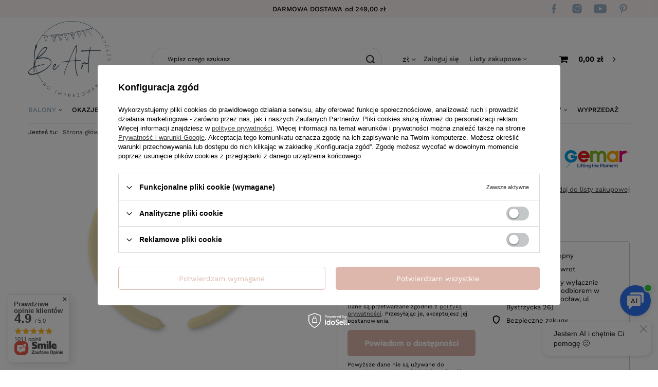

--- FILE ---
content_type: text/html; charset=utf-8
request_url: https://www.beartparty.pl/pl/products/balon-d2-rurki-wloskie-typ-160-kosc-sloniowa-59-100-szt-6444.html
body_size: 48246
content:
<!DOCTYPE html>
<html lang="pl" class="--freeShipping --vat --gross " ><head><meta name='viewport' content='user-scalable=no, initial-scale = 1.0, maximum-scale = 1.0, width=device-width'/> <link rel="preload" crossorigin="anonymous" as="font" href="/gfx/pol/fontello.woff?v=2"><meta http-equiv="Content-Type" content="text/html; charset=utf-8"><meta http-equiv="X-UA-Compatible" content="IE=edge"><title>Balon D2 - Rurki włoskie, typ 160, kość słoniowa 59 / 100 szt. - Be Art</title><meta name="keywords" content=""><meta name="description" content="   "><link rel="icon" href="/gfx/pol/favicon.ico"><meta name="theme-color" content="#333333"><meta name="msapplication-navbutton-color" content="#333333"><meta name="apple-mobile-web-app-status-bar-style" content="#333333"><link rel="preload stylesheet" as="style" href="/gfx/pol/style.css.gzip?r=1769104964"><script>var app_shop={urls:{prefix:'data="/gfx/'.replace('data="', '')+'pol/',graphql:'/graphql/v1/'},vars:{priceType:'gross',priceTypeVat:true,productDeliveryTimeAndAvailabilityWithBasket:false,geoipCountryCode:'US',},txt:{priceTypeText:'',},fn:{},fnrun:{},files:[],graphql:{}};const getCookieByName=(name)=>{const value=`; ${document.cookie}`;const parts = value.split(`; ${name}=`);if(parts.length === 2) return parts.pop().split(';').shift();return false;};if(getCookieByName('freeeshipping_clicked')){document.documentElement.classList.remove('--freeShipping');}if(getCookieByName('rabateCode_clicked')){document.documentElement.classList.remove('--rabateCode');}</script><meta name="robots" content="index,follow"><meta name="rating" content="general"><meta name="Author" content="Be Art na bazie IdoSell (www.idosell.com/shop).">
<!-- Begin LoginOptions html -->

<style>
#client_new_social .service_item[data-name="service_Apple"]:before, 
#cookie_login_social_more .service_item[data-name="service_Apple"]:before,
.oscop_contact .oscop_login__service[data-service="Apple"]:before {
    display: block;
    height: 2.6rem;
    content: url('/gfx/standards/apple.svg?r=1743165583');
}
.oscop_contact .oscop_login__service[data-service="Apple"]:before {
    height: auto;
    transform: scale(0.8);
}
#client_new_social .service_item[data-name="service_Apple"]:has(img.service_icon):before,
#cookie_login_social_more .service_item[data-name="service_Apple"]:has(img.service_icon):before,
.oscop_contact .oscop_login__service[data-service="Apple"]:has(img.service_icon):before {
    display: none;
}
</style>

<!-- End LoginOptions html -->

<!-- Open Graph -->
<meta property="og:type" content="website"><meta property="og:url" content="https://www.beartparty.pl/pl/products/balon-d2-rurki-wloskie-typ-160-kosc-sloniowa-59-100-szt-6444.html
"><meta property="og:title" content="Balon D2 - Rurki włoskie, typ 160, kość słoniowa 59 / 100 szt."><meta property="og:description" content="BALONY DO MODELOWANIA, KOŚĆ SŁONIOWA
Ilość: 100 szt.
Kolor: kość słoniowa"><meta property="og:site_name" content="Be Art"><meta property="og:locale" content="pl_PL"><meta property="og:image" content="https://www.beartparty.pl/hpeciai/652e6eb52b7e6d0078a0f25f888b277e/pol_pl_Balon-D2-Rurki-wloskie-typ-160-kosc-sloniowa-59-100-szt-6444_1.png"><meta property="og:image:width" content="450"><meta property="og:image:height" content="368"><link rel="manifest" href="https://www.beartparty.pl/data/include/pwa/1/manifest.json?t=3"><meta name="apple-mobile-web-app-capable" content="yes"><meta name="apple-mobile-web-app-status-bar-style" content="black"><meta name="apple-mobile-web-app-title" content="www.beartparty.pl"><link rel="apple-touch-icon" href="/data/include/pwa/1/icon-128.png"><link rel="apple-touch-startup-image" href="/data/include/pwa/1/logo-512.png" /><meta name="msapplication-TileImage" content="/data/include/pwa/1/icon-144.png"><meta name="msapplication-TileColor" content="#2F3BA2"><meta name="msapplication-starturl" content="/"><script type="application/javascript">var _adblock = true;</script><script async src="/data/include/advertising.js"></script><script type="application/javascript">var statusPWA = {
                online: {
                    txt: "Połączono z internetem",
                    bg: "#5fa341"
                },
                offline: {
                    txt: "Brak połączenia z internetem",
                    bg: "#eb5467"
                }
            }</script><script async type="application/javascript" src="/ajax/js/pwa_online_bar.js?v=1&r=6"></script><script >
window.dataLayer = window.dataLayer || [];
window.gtag = function gtag() {
dataLayer.push(arguments);
}
gtag('consent', 'default', {
'ad_storage': 'denied',
'analytics_storage': 'denied',
'ad_personalization': 'denied',
'ad_user_data': 'denied',
'wait_for_update': 500
});

gtag('set', 'ads_data_redaction', true);
</script><script id="iaiscript_2" data-requirements="W10=" data-ga4_sel="ga4script">
window.iaiscript_2 = `<${'script'}  class='google_consent_mode_update'>
gtag('consent', 'update', {
'ad_storage': 'denied',
'analytics_storage': 'denied',
'ad_personalization': 'denied',
'ad_user_data': 'denied'
});
</${'script'}>`;
</script>
<!-- End Open Graph -->

<link rel="canonical" href="https://www.beartparty.pl/pl/products/balon-d2-rurki-wloskie-typ-160-kosc-sloniowa-59-100-szt-6444.html" />

                <!-- Global site tag (gtag.js) -->
                <script  async src="https://www.googletagmanager.com/gtag/js?id=AW-16711923652"></script>
                <script >
                    window.dataLayer = window.dataLayer || [];
                    window.gtag = function gtag(){dataLayer.push(arguments);}
                    gtag('js', new Date());
                    
                    gtag('config', 'AW-16711923652', {"allow_enhanced_conversions":true});
gtag('config', 'AW-10810544252', {"allow_enhanced_conversions":true});
gtag('config', 'G-BYGQL03YVY');

                </script>
                <link rel="stylesheet" type="text/css" href="/data/designs/6780f07c00f873.83482701_3/gfx/pol/custom.css.gzip?r=1769105041">            <!-- Google Tag Manager -->
                    <script >(function(w,d,s,l,i){w[l]=w[l]||[];w[l].push({'gtm.start':
                    new Date().getTime(),event:'gtm.js'});var f=d.getElementsByTagName(s)[0],
                    j=d.createElement(s),dl=l!='dataLayer'?'&l='+l:'';j.async=true;j.src=
                    'https://www.googletagmanager.com/gtm.js?id='+i+dl;f.parentNode.insertBefore(j,f);
                    })(window,document,'script','dataLayer','GTM-5X4PPLR5 ');</script>
            <!-- End Google Tag Manager -->
<!-- Begin additional html or js -->


<!--1|1|1| modified: 2021-10-21 13:45:38-->
<meta name="google-site-verification" content="By6kGXWiXop91ba0mI9rDA0MS-l0nMKRhcJZ-yaElts">
<script type="application/ld+json">
{
	"@context": "http://schema.org",
	"@type": "Store",
	"address": {
		"@type": "PostalAddress",
		"addressLocality": "Wrocław",
		"streetAddress": "Bulwar Dedala 3A",
		"postalCode": "54-130",
		"addressRegion": "dolnośląskie"
	},
	"name": "Be Art Władysław Kosowan",
	"email": "bok@beartparty.pl",
	"telephone": "782082333",
	"vatID": "8971838017",
	"image": "https://www.beartparty.pl/data/gfx/mask/pol/logo_1_big.png"
}
</script>
<!--9|1|2-->
<script>   (function (srcjs) {
      window._edrone = window._edrone || {};
      _edrone.app_id = '65e0233af1b83';
      _edrone.platform = 'universal';
      _edrone.email = '';
       _edrone.user_id = '';
      _edrone.first_name = '';
      let doc = document.createElement('script');
      doc.type = 'text/javascript';
      doc.async = true;
      doc.src = ('https:' === document.location.protocol ? 'https:' : 'http:') + srcjs;
      let s = document.getElementsByTagName('script')[0];
      s.parentNode.insertBefore(doc, s);
   })("//d3bo67muzbfgtl.cloudfront.net/edrone_2_0.js?app_id=65e0233af1b83");</script>

<!-- End additional html or js -->
<script id="iaiscript_1" data-requirements="eyJtYXJrZXRpbmciOlsicmV2aHVudGVyIl19">
window.iaiscript_1 = `<img src="https://app.revhunter.tech/px?p=idosell&m=1&c=9851&type=start&product=6444&category=1214554043" width="0" height="0" style="display: none;"/>`;
</script>                <script>
                if (window.ApplePaySession && window.ApplePaySession.canMakePayments()) {
                    var applePayAvailabilityExpires = new Date();
                    applePayAvailabilityExpires.setTime(applePayAvailabilityExpires.getTime() + 2592000000); //30 days
                    document.cookie = 'applePayAvailability=yes; expires=' + applePayAvailabilityExpires.toUTCString() + '; path=/;secure;'
                    var scriptAppleJs = document.createElement('script');
                    scriptAppleJs.src = "/ajax/js/apple.js?v=3";
                    if (document.readyState === "interactive" || document.readyState === "complete") {
                          document.body.append(scriptAppleJs);
                    } else {
                        document.addEventListener("DOMContentLoaded", () => {
                            document.body.append(scriptAppleJs);
                        });  
                    }
                } else {
                    document.cookie = 'applePayAvailability=no; path=/;secure;'
                }
                </script>
                                <script>
                var listenerFn = function(event) {
                    if (event.origin !== "https://payment.idosell.com")
                        return;
                    
                    var isString = (typeof event.data === 'string' || event.data instanceof String);
                    if (!isString) return;
                    try {
                        var eventData = JSON.parse(event.data);
                    } catch (e) {
                        return;
                    }
                    if (!eventData) { return; }                                            
                    if (eventData.isError) { return; }
                    if (eventData.action != 'isReadyToPay') {return; }
                    
                    if (eventData.result.result && eventData.result.paymentMethodPresent) {
                        var googlePayAvailabilityExpires = new Date();
                        googlePayAvailabilityExpires.setTime(googlePayAvailabilityExpires.getTime() + 2592000000); //30 days
                        document.cookie = 'googlePayAvailability=yes; expires=' + googlePayAvailabilityExpires.toUTCString() + '; path=/;secure;'
                    } else {
                        document.cookie = 'googlePayAvailability=no; path=/;secure;'
                    }                                            
                }     
                if (!window.isAdded)
                {                                        
                    if (window.oldListener != null) {
                         window.removeEventListener('message', window.oldListener);
                    }                        
                    window.addEventListener('message', listenerFn);
                    window.oldListener = listenerFn;                                      
                       
                    const iframe = document.createElement('iframe');
                    iframe.src = "https://payment.idosell.com/assets/html/checkGooglePayAvailability.html?origin=https%3A%2F%2Fwww.beartparty.pl";
                    iframe.style.display = 'none';                                            

                    if (document.readyState === "interactive" || document.readyState === "complete") {
                          if (!window.isAdded) {
                              window.isAdded = true;
                              document.body.append(iframe);
                          }
                    } else {
                        document.addEventListener("DOMContentLoaded", () => {
                            if (!window.isAdded) {
                              window.isAdded = true;
                              document.body.append(iframe);
                          }
                        });  
                    }  
                }
                </script>
                <script>let paypalDate = new Date();
                    paypalDate.setTime(paypalDate.getTime() + 86400000);
                    document.cookie = 'payPalAvailability_PLN=-1; expires=' + paypalDate.getTime() + '; path=/; secure';
                </script><script src="/data/gzipFile/expressCheckout.js.gz"></script><script src="/inPost/inpostPayNew.js"></script><script type="text/javascript" src="/expressCheckout/smileCheckout.php?v=3"></script><style>express-checkout:not(:defined){-webkit-appearance:none;background:0 0;display:block !important;outline:0;width:100%;min-height:48px;position:relative}</style><link rel="preload" as="image" href="/hpeciai/66ac7164c051dd9b5af41a358f76ae49/pol_pm_Balon-D2-Rurki-wloskie-typ-160-kosc-sloniowa-59-100-szt-6444_1.png"><style>
								#main_banner1.skeleton .main_slider__item > a {
									padding-top: calc(480/480* 100%);
								}
								@media (min-width: 757px) {#main_banner1.skeleton .main_slider__item > a {
									padding-top: calc(480/1170* 100%);
								}}
								@media (min-width: 979px) {#main_banner1.skeleton .main_slider__item > a {
									padding-top: calc(480/1170* 100%);
								}}
								#main_banner1 .main_slider__item > a.loading {
									padding-top: calc(480/480* 100%);
								}
								@media (min-width: 757px) {#main_banner1 .main_slider__item > a.loading {
									padding-top: calc(480/1170* 100%);
								}}
								@media (min-width: 979px) {#main_banner1 .main_slider__item > a.loading {
									padding-top: calc(480/1170* 100%);
								}}
							</style><style>
									#photos_slider[data-skeleton] .photos__link:before {
										padding-top: calc(368/450* 100%);
									}
									@media (min-width: 979px) {.photos__slider[data-skeleton] .photos__figure:not(.--nav):first-child .photos__link {
										max-height: 368px;
									}}
								</style></head><body><script id="iaiscript_3" data-requirements="eyJtYXJrZXRpbmciOlsicmV2aHVudGVyIl19">
window.iaiscript_3 = `<img src="https://app.revhunter.tech/px?p=idosell&m=1&c=9851&type=start&product=6444&category=1214554043" width="0" height="0" style="display: none;"/>`;
</script><script>
					var script = document.createElement('script');
					script.src = app_shop.urls.prefix + 'envelope.js.gzip';

					document.getElementsByTagName('body')[0].insertBefore(script, document.getElementsByTagName('body')[0].firstChild);
				</script><div id="container" class="projector_page container"><header class="row mx-0 flex-nowrap flex-md-wrap commercial_banner"><script class="ajaxLoad">
                app_shop.vars.vat_registered = "true";
                app_shop.vars.currency_format = "###,##0.00";
                
                    app_shop.vars.currency_before_value = false;
                
                    app_shop.vars.currency_space = true;
                
                app_shop.vars.symbol = "zł";
                app_shop.vars.id= "PLN";
                app_shop.vars.baseurl = "http://www.beartparty.pl/";
                app_shop.vars.sslurl= "https://www.beartparty.pl/";
                app_shop.vars.curr_url= "%2Fpl%2Fproducts%2Fbalon-d2-rurki-wloskie-typ-160-kosc-sloniowa-59-100-szt-6444.html";
                

                var currency_decimal_separator = ',';
                var currency_grouping_separator = ' ';

                
                    app_shop.vars.blacklist_extension = ["exe","com","swf","js","php"];
                
                    app_shop.vars.blacklist_mime = ["application/javascript","application/octet-stream","message/http","text/javascript","application/x-deb","application/x-javascript","application/x-shockwave-flash","application/x-msdownload"];
                
                    app_shop.urls.contact = "/pl/contact.html";
                </script><div id="viewType" style="display:none"></div><div class="freeDeliver__wrapper  col-12"><div id="freeShipping" class="freeShipping col-7"><span class="freeShipping__info">Darmowa dostawa</span><span class="freeShipping__val">
                                od 
                                249,00 zł</span><a href="" class="freeShipping__close"></a></div><div id="navigation3" class=" "><ul class="navbar-nav"><li class="nav-item"><a  href="https://www.facebook.com/Be-Art-Balony-i-Dekoracje-GoDan-466810443879834/" target="_self" title="Facebook" class="nav-link nav-gfx" ><img alt="Facebook" title="Facebook" src="/data/gfx/pol/navigation/1_3_i_333.svg" data-omo="img" data-omo_img="/data/gfx/pol/navigation/1_3_o_333.svg"><span class="gfx_lvl_1 d-none">Facebook</span></a></li><li class="nav-item"><a  href="https://www.instagram.com/be_art_party/" target="_self" title="Instagram" class="nav-link nav-gfx" ><img alt="Instagram" title="Instagram" src="/data/gfx/pol/navigation/1_3_i_334.svg" data-omo="img" data-omo_img="/data/gfx/pol/navigation/1_3_o_334.svg"><span class="gfx_lvl_1 d-none">Instagram</span></a></li><li class="nav-item"><a  href="https://www.youtube.com/channel/UCKeW_sS2u62ZEYhrWfjrWxg" target="_self" title="YouTube" class="nav-link nav-gfx" ><img alt="YouTube" title="YouTube" src="/data/gfx/pol/navigation/1_3_i_335.svg" data-omo="img" data-omo_img="/data/gfx/pol/navigation/1_3_o_335.svg"><span class="gfx_lvl_1 d-none">YouTube</span></a></li><li class="nav-item"><a  href="https://pl.pinterest.com/BeArtparty/" target="_self" title="Pinterest" class="nav-link nav-gfx" ><img alt="Pinterest" title="Pinterest" src="/data/gfx/pol/navigation/1_3_i_336.svg" data-omo="img" data-omo_img="/data/gfx/pol/navigation/1_3_o_336.svg"><span class="gfx_lvl_1 d-none">Pinterest</span></a></li></ul></div></div><div id="logo" class="col-md-2 d-flex align-items-center" data-bg="/data/gfx/mask/pol/top_1_big.png"><a href="/" target="_self"><img src="/data/gfx/mask/pol/logo_1_big.png" alt="Be Art" width="2404" height="2230"></a></div><form action="https://www.beartparty.pl/pl/search.html" method="get" id="menu_search" class="menu_search px-0 col-md-5 "><a href="#showSearchForm" class="menu_search__mobile"></a><div class="menu_search__block"><div class="menu_search__item --input"><input class="menu_search__input" type="text" name="text" autocomplete="off" placeholder="Wpisz czego szukasz"><button class="menu_search__submit" type="submit"></button></div><div class="menu_search__item --results search_result"></div></div></form><div id="menu_settings" class="col-md-3 px-0 px-md-3 d-flex align-items-center justify-content-center justify-content-lg-end"><div class="open_trigger"><span class="d-none d-md-inline-block flag_txt">zł</span><div class="menu_settings_wrapper d-md-none"><div class="menu_settings_inline"><div class="menu_settings_header">
										Język i waluta: 
									</div><div class="menu_settings_content"><span class="menu_settings_flag flag flag_pol"></span><strong class="menu_settings_value"><span class="menu_settings_language">pl</span><span> | </span><span class="menu_settings_currency">zł</span></strong></div></div><div class="menu_settings_inline"><div class="menu_settings_header">
										Dostawa do: 
									</div><div class="menu_settings_content"><strong class="menu_settings_value">Polska</strong></div></div></div><i class="icon-angle-down d-none d-md-inline-block"></i></div><form action="https://www.beartparty.pl/pl/settings.html" method="post"><ul class="bg_alter"><li><div class="form-group"><label for="menu_settings_curr">Waluta</label><div class="select-after"><select class="form-control" name="curr" id="menu_settings_curr"><option value="PLN" selected>zł</option><option value="EUR">€ (1 zł = 0.2552€)
																	</option></select></div></div></li><li class="buttons"><button class="btn --solid --large" type="submit">
										Zastosuj zmiany
									</button></li></ul></form><div id="menu_additional"><a class="account_link" href="https://www.beartparty.pl/pl/login.html">Zaloguj się</a><div class="shopping_list_top" data-empty="true"><a href="https://www.beartparty.pl/pl/shoppinglist" class="wishlist_link slt_link">Listy zakupowe</a><div class="slt_lists"><ul class="slt_lists__nav"><li class="slt_lists__nav_item" data-list_skeleton="true" data-list_id="true" data-shared="true"><a class="slt_lists__nav_link" data-list_href="true"><span class="slt_lists__nav_name" data-list_name="true"></span><span class="slt_lists__count" data-list_count="true">0</span></a></li></ul><span class="slt_lists__empty">Dodaj do nich produkty, które lubisz i chcesz kupić później.</span></div></div></div></div><div class="shopping_list_top_mobile d-none" data-empty="true"><a href="https://www.beartparty.pl/pl/shoppinglist" class="sltm_link"></a></div><div class="sl_choose sl_dialog"><div class="sl_choose__wrapper sl_dialog__wrapper p-4 p-md-5"><div class="sl_choose__item --top sl_dialog_close mb-2"><strong class="sl_choose__label">Zapisz na liście zakupowej</strong></div><div class="sl_choose__item --lists" data-empty="true"><div class="sl_choose__list f-group --radio m-0 d-md-flex align-items-md-center justify-content-md-between" data-list_skeleton="true" data-list_id="true" data-shared="true"><input type="radio" name="add" class="sl_choose__input f-control" id="slChooseRadioSelect" data-list_position="true"><label for="slChooseRadioSelect" class="sl_choose__group_label f-label py-4" data-list_position="true"><span class="sl_choose__sub d-flex align-items-center"><span class="sl_choose__name" data-list_name="true"></span><span class="sl_choose__count" data-list_count="true">0</span></span></label><button type="button" class="sl_choose__button --desktop btn --solid">Zapisz</button></div></div><div class="sl_choose__item --create sl_create mt-4"><a href="#new" class="sl_create__link  align-items-center">Stwórz nową listę zakupową</a><form class="sl_create__form align-items-center"><div class="sl_create__group f-group --small mb-0"><input type="text" class="sl_create__input f-control" required="required"><label class="sl_create__label f-label">Nazwa nowej listy</label></div><button type="submit" class="sl_create__button btn --solid ml-2 ml-md-3">Utwórz listę</button></form></div><div class="sl_choose__item --mobile mt-4 d-flex justify-content-center d-md-none"><button class="sl_choose__button --mobile btn --solid --large">Zapisz</button></div></div></div><div id="menu_basket" class="col-md-2 px-0 pr-md-3 topBasket"><a class="topBasket__sub" href="/basketedit.php"><span class="badge badge-info"></span><strong class="topBasket__price" style="display: none;">0,00 zł</strong></a><div class="topBasket__details --products" style="display: none;"><div class="topBasket__block --labels"><label class="topBasket__item --name">Produkt</label><label class="topBasket__item --sum">Ilość</label><label class="topBasket__item --prices">Cena</label></div><div class="topBasket__block --products"></div></div><div class="topBasket__details --shipping" style="display: none;"><span class="topBasket__name">Koszt dostawy od</span><span id="shipppingCost"></span></div><script>
                        app_shop.vars.cache_html = true;
                    </script></div><nav id="menu_categories" class="col-md-12 px-0  wide"><button type="button" class="navbar-toggler"><i class="icon-reorder"></i></button><div class="navbar-collapse" id="menu_navbar"><ul class="navbar-nav mx-md-n2"><li class="nav-item active"><a  href="/pl/menu/balony-152.html" target="_self" title="Balony" class="nav-link active" >Balony</a><ul class="navbar-subnav"><li class="nav-item empty subitem"><a class="nav-link" href="/pl/menu/akcesoria-do-balonow-172.html" target="_self">Akcesoria do balonów</a></li><li class="nav-item empty subitem"><a class="nav-link" href="/pl/menu/balony-bubbles-173.html" target="_self">Balony Bubbles</a></li><li class="nav-item subitem"><a class="nav-link" href="/pl/navigation/balony-cyfry-155.html" target="_self">Balony Cyfry</a><button class="subsubnav_hider d-none d-md-flex"></button><ul class="navbar-subsubnav"><li class="nav-item --subsub"><a class="nav-link" href="/pl/navigation/cyfry-na-hel-156.html" target="_self">Cyfry na hel</a></li><li class="nav-item --subsub"><a class="nav-link" href="/pl/menu/cyfry-na-powietrze-157.html" target="_self">Cyfry na powietrze</a></li></ul></li><li class="nav-item subitem"><a class="nav-link" href="/pl/navigation/balony-do-girland-174.html" target="_self">Balony do girland</a><button class="subsubnav_hider d-none d-md-flex"></button><ul class="navbar-subsubnav"><li class="nav-item --subsub"><a class="nav-link" href="/pl/navigation/sempertex-494.html" target="_self">Sempertex</a></li><li class="nav-item --subsub"><a class="nav-link" href="/pl/navigation/kalisan-497.html" target="_self">Kalisan</a></li><li class="nav-item --subsub"><a class="nav-link" href="/pl/navigation/gemar-495.html" target="_self">Gemar</a></li><li class="nav-item --subsub"><a class="nav-link" href="/pl/navigation/tuftex-901.html" target="_self">Tuftex </a></li><li class="nav-item --subsub"><a class="nav-link" href="/pl/navigation/strong-partydeco-498.html" target="_self">Strong (PartyDeco)</a></li><li class="nav-item --subsub"><a class="nav-link" href="/pl/navigation/beauty-charm-554.html" target="_self">Beauty&amp;Charm</a></li><li class="nav-item --subsub"><a class="nav-link" href="/pl/navigation/belbal-496.html" target="_self">Belbal</a></li><li class="nav-item --subsub"><a class="nav-link" href="/pl/menu/balony-foliowe-do-girland-860.html" target="_self">Balony foliowe do girland </a></li></ul></li><li class="nav-item active empty subitem"><a class="nav-link active" href="/pl/menu/balony-do-modelowania-307.html" target="_self">Balony do modelowania</a></li><li class="nav-item subitem"><a class="nav-link" href="/pl/menu/balony-figury-169.html" target="_self">Balony Figury </a><button class="subsubnav_hider d-none d-md-flex"></button><ul class="navbar-subsubnav"><li class="nav-item --subsub"><a class="nav-link" href="/pl/menu/na-hel-170.html" target="_self">Na hel</a></li><li class="nav-item --subsub"><a class="nav-link" href="/pl/menu/stojace-na-powietrze-171.html" target="_self">Stojące (na powietrze)</a></li></ul></li><li class="nav-item subitem"><a class="nav-link" href="/pl/navigation/balony-foliowe-gwiazdy-175.html" target="_self">Balony foliowe gwiazdy</a><button class="subsubnav_hider d-none d-md-flex"></button><ul class="navbar-subsubnav"><li class="nav-item --subsub"><a class="nav-link" href="/pl/navigation/jednokolorowe-966.html" target="_self">Jednokolorowe</a></li><li class="nav-item --subsub"><a class="nav-link" href="/pl/menu/z-nadrukiem-968.html" target="_self">Z nadrukiem</a></li><li class="nav-item --subsub"><a class="nav-link" href="/pl/navigation/urodzinowe-973.html" target="_self">Urodzinowe</a></li><li class="nav-item --subsub"><a class="nav-link" href="/pl/menu/do-dekoracji-balonowych-3d-969.html" target="_self">Do dekoracji balonowych / 3D</a></li></ul></li><li class="nav-item subitem"><a class="nav-link" href="/pl/navigation/balony-foliowe-serca-176.html" target="_self">Balony foliowe serca</a><button class="subsubnav_hider d-none d-md-flex"></button><ul class="navbar-subsubnav"><li class="nav-item --subsub"><a class="nav-link" href="/pl/navigation/jednokolorowe-976.html" target="_self">Jednokolorowe</a></li><li class="nav-item --subsub"><a class="nav-link" href="/pl/menu/z-nadrukiem-977.html" target="_self">Z nadrukiem </a></li></ul></li><li class="nav-item empty subitem"><a class="nav-link" href="/pl/menu/balony-foliowe-okragle-442.html" target="_self">Balony foliowe okrągłe</a></li><li class="nav-item empty subitem"><a class="nav-link" href="/pl/menu/balony-foliowe-kule-459.html" target="_self">Balony foliowe kule</a></li><li class="nav-item empty subitem"><a class="nav-link" href="/pl/menu/balony-foliowe-ksztalty-621.html" target="_self">Balony foliowe kształty</a></li><li class="nav-item empty subitem"><a class="nav-link" href="/pl/menu/balony-foliowe-z-nadrukiem-177.html" target="_self">Balony foliowe z nadrukiem</a></li><li class="nav-item empty subitem"><a class="nav-link" href="/pl/menu/balony-giganty-okragle-kule-381.html" target="_self">Balony giganty (okrągłe kule)</a></li><li class="nav-item subitem"><a class="nav-link" href="/pl/menu/balony-klasyczne-lateksowe-164.html" target="_self">Balony klasyczne (lateksowe)</a><button class="subsubnav_hider d-none d-md-flex"></button><ul class="navbar-subsubnav"><li class="nav-item --subsub"><a class="nav-link" href="/pl/menu/jednokolorowe-na-hel-165.html" target="_self">Jednokolorowe na hel</a></li><li class="nav-item --subsub"><a class="nav-link" href="/pl/menu/jednokolorowe-na-powietrze-166.html" target="_self">Jednokolorowe na powietrze</a></li><li class="nav-item --subsub"><a class="nav-link" href="/pl/menu/z-nadrukiem-na-hel-167.html" target="_self">Z nadrukiem na hel</a></li><li class="nav-item --subsub"><a class="nav-link" href="/pl/menu/z-nadrukiem-na-powietrze-168.html" target="_self">Z nadrukiem na powietrze</a></li></ul></li><li class="nav-item subitem"><a class="nav-link" href="/pl/navigation/balony-litery-179.html" target="_self">Balony litery</a><button class="subsubnav_hider d-none d-md-flex"></button><ul class="navbar-subsubnav"><li class="nav-item --subsub"><a class="nav-link" href="/pl/navigation/na-hel-180.html" target="_self">na hel</a></li><li class="nav-item --subsub"><a class="nav-link" href="/pl/navigation/na-powietrze-35-cm-181.html" target="_self">na powietrze (35 cm)</a></li></ul></li><li class="nav-item empty subitem"><a class="nav-link" href="/pl/menu/balony-pojazdy-376.html" target="_self">Balony pojazdy</a></li><li class="nav-item empty subitem"><a class="nav-link" href="/pl/menu/balony-spersonalizowane-182.html" target="_self">Balony spersonalizowane</a></li><li class="nav-item empty subitem"><a class="nav-link" href="/pl/menu/balony-urodzinowe-441.html" target="_self">Balony urodzinowe</a></li><li class="nav-item empty subitem"><a class="nav-link" href="/pl/menu/balony-z-bohaterami-bajek-filmow-183.html" target="_self">Balony z bohaterami bajek, filmów</a></li><li class="nav-item empty subitem"><a class="nav-link" href="/pl/menu/balony-z-konfetti-457.html" target="_self">Balony z konfetti</a></li><li class="nav-item empty subitem"><a class="nav-link" href="/pl/menu/balon-z-polskimi-napisami-1000.html" target="_self">Balon z polskimi napisami</a></li><li class="nav-item empty subitem"><a class="nav-link" href="/pl/menu/balony-zwierzatka-356.html" target="_self">Balony zwierzątka</a></li><li class="nav-item empty subitem"><a class="nav-link" href="/pl/menu/bukiety-balonowe-154.html" target="_self">Bukiety balonowe</a></li><li class="nav-item empty subitem"><a class="nav-link" href="/pl/menu/balony-jedzenie-i-napoje-440.html" target="_self">Balony jedzenie i napoje</a></li><li class="nav-item empty subitem"><a class="nav-link" href="/pl/menu/butle-z-helem-184.html" target="_self">Butle z helem</a></li><li class="nav-item empty subitem"><a class="nav-link" href="/pl/menu/ciezarki-do-balonow-185.html" target="_self">Ciężarki do balonów</a></li><li class="nav-item empty subitem"><a class="nav-link" href="/pl/menu/girlandy-balonowe-diy-430.html" target="_self">Girlandy balonowe DIY</a></li><li class="nav-item empty subitem"><a class="nav-link" href="/pl/menu/napisy-balonowe-186.html" target="_self">Napisy balonowe</a></li><li class="nav-item empty subitem"><a class="nav-link" href="/pl/menu/tasiemki-do-balonow-188.html" target="_self">Tasiemki do balonów</a></li><li class="nav-item empty subitem"><a class="nav-link" href="/pl/menu/stojaki-na-tlo-balony-1062.html" target="_self">Stojaki na tło / balony</a></li></ul></li><li class="nav-item"><a  href="/pl/menu/okazje-218.html" target="_self" title="Okazje" class="nav-link" >Okazje</a><ul class="navbar-subnav"><li class="nav-item empty subitem"><a class="nav-link" href="/pl/menu/andrzejki-390.html" target="_self">Andrzejki</a></li><li class="nav-item subitem"><a class="nav-link" href="/pl/navigation/baby-shower-219.html" target="_self">Baby Shower</a><button class="subsubnav_hider d-none d-md-flex"></button><ul class="navbar-subsubnav"><li class="nav-item --subsub"><a class="nav-link" href="/pl/navigation/chlopczyk-220.html" target="_self">Chłopczyk</a></li><li class="nav-item --subsub"><a class="nav-link" href="/pl/navigation/dziewczynka-221.html" target="_self">Dziewczynka </a></li><li class="nav-item --subsub"><a class="nav-link" href="/pl/navigation/gender-reveal-222.html" target="_self">Gender Reveal </a></li></ul></li><li class="nav-item subitem"><a class="nav-link" href="/pl/navigation/boze-narodzenie-388.html" target="_self">Boże Narodzenie</a><button class="subsubnav_hider d-none d-md-flex"></button><ul class="navbar-subsubnav"><li class="nav-item --subsub"><a class="nav-link" href="/pl/menu/balony-na-boze-narodzenie-447.html" target="_self">Balony na Boże Narodzenie</a></li><li class="nav-item --subsub"><a class="nav-link" href="/pl/menu/zastawa-stolu-na-boze-narodzenie-448.html" target="_self">Zastawa stołu na Boże Narodzenie</a></li><li class="nav-item --subsub"><a class="nav-link" href="/pl/menu/przebrania-i-akcesoria-swiateczne-449.html" target="_self">Przebrania i akcesoria świąteczne</a></li><li class="nav-item --subsub"><a class="nav-link" href="/pl/menu/skarpety-i-worki-na-boze-narodzenie-450.html" target="_self">Skarpety i Worki na Boże Narodzenie</a></li><li class="nav-item --subsub"><a class="nav-link" href="/pl/menu/ozdoby-i-dekoracje-na-boze-narodzenie-451.html" target="_self">Ozdoby i Dekoracje na Boże Narodzenie</a></li><li class="nav-item --subsub"><a class="nav-link" href="/pl/menu/kalendarze-adwentowe-452.html" target="_self">Kalendarze adwentowe</a></li><li class="nav-item --subsub"><a class="nav-link" href="/pl/menu/akcesoria-do-prezentow-453.html" target="_self">Akcesoria do prezentów</a></li><li class="nav-item --subsub"><a class="nav-link" href="/pl/menu/ozdoby-choinkowe-963.html" target="_self">Ozdoby Choinkowe </a></li></ul></li><li class="nav-item subitem"><a class="nav-link" href="/pl/navigation/chrzest-swiety-223.html" target="_self">Chrzest Święty</a><button class="subsubnav_hider d-none d-md-flex"></button><ul class="navbar-subsubnav"><li class="nav-item --subsub"><a class="nav-link" href="/pl/menu/balony-873.html" target="_self">Balony </a></li><li class="nav-item --subsub"><a class="nav-link" href="/pl/menu/zastawa-i-dekoracje-stolu-874.html" target="_self">Zastawa i dekoracje stołu</a></li><li class="nav-item --subsub"><a class="nav-link" href="/pl/menu/ozdoby-i-dekoracje-wiszace-875.html" target="_self">Ozdoby i dekoracje wiszące</a></li><li class="nav-item --subsub"><a class="nav-link" href="/pl/menu/dekoracje-na-slodkosci-876.html" target="_self">Dekoracje na słodkości</a></li><li class="nav-item --subsub"><a class="nav-link" href="/pl/menu/inne-877.html" target="_self">Inne</a></li></ul></li><li class="nav-item empty subitem"><a class="nav-link" href="/pl/menu/dzien-mamy-224.html" target="_self">Dzień Mamy</a></li><li class="nav-item empty subitem"><a class="nav-link" href="/pl/menu/dzien-taty-431.html" target="_self">Dzień Taty</a></li><li class="nav-item subitem"><a class="nav-link" href="/pl/navigation/halloween-237.html" target="_self">Halloween</a><button class="subsubnav_hider d-none d-md-flex"></button><ul class="navbar-subsubnav"><li class="nav-item --subsub"><a class="nav-link" href="/pl/menu/balony-na-halloween-443.html" target="_self">Balony na Halloween</a></li><li class="nav-item --subsub"><a class="nav-link" href="/pl/menu/zastawa-stolu-na-halloween-444.html" target="_self">Zastawa stołu na Halloween</a></li><li class="nav-item --subsub"><a class="nav-link" href="/pl/menu/przebrania-i-akcesoria-na-halloween-445.html" target="_self">Przebrania i akcesoria na Halloween</a></li><li class="nav-item --subsub"><a class="nav-link" href="/pl/menu/dekoracje-na-halloween-446.html" target="_self">Dekoracje na Halloween</a></li><li class="nav-item --subsub"><a class="nav-link" href="/pl/menu/maski-na-halloween-622.html" target="_self">Maski na Halloween</a></li><li class="nav-item --subsub"><a class="nav-link" href="/pl/menu/wiaderka-i-torebki-na-slodycze-629.html" target="_self">Wiaderka i torebki na słodycze</a></li><li class="nav-item --subsub"><a class="nav-link" href="/pl/menu/opaski-na-halloween-623.html" target="_self">Opaski na Halloween</a></li><li class="nav-item --subsub"><a class="nav-link" href="/pl/menu/kapelusze-na-halloween-624.html" target="_self">Kapelusze na Halloween</a></li><li class="nav-item --subsub"><a class="nav-link" href="/pl/menu/makijaz-i-charakteryzacja-625.html" target="_self">Makijaż i charakteryzacja </a></li><li class="nav-item --subsub"><a class="nav-link" href="/pl/menu/sztuczna-krew-942.html" target="_self">Sztuczna krew</a></li><li class="nav-item --subsub"><a class="nav-link" href="/pl/navigation/stroje-na-halloween-626.html" target="_self">Stroje na Halloween</a></li><li class="nav-item --subsub"><a class="nav-link" href="/pl/menu/bron-na-halloween-630.html" target="_self">Broń na Halloween</a></li><li class="nav-item --subsub"><a class="nav-link" href="/pl/menu/pajaki-i-pajeczyna-na-haloween-634.html" target="_self">Pająki i Pajęczyna na haloween</a></li></ul></li><li class="nav-item empty subitem"><a class="nav-link" href="/pl/menu/jaselka-397.html" target="_self">Jasełka</a></li><li class="nav-item empty subitem"><a class="nav-link" href="/pl/menu/karnawal-225.html" target="_self">Karnawał</a></li><li class="nav-item subitem"><a class="nav-link" href="/pl/navigation/komunia-226.html" target="_self">Komunia</a><button class="subsubnav_hider d-none d-md-flex"></button><ul class="navbar-subsubnav"><li class="nav-item --subsub"><a class="nav-link" href="/pl/menu/balony-468.html" target="_self">Balony </a></li><li class="nav-item --subsub"><a class="nav-link" href="/pl/menu/zastawa-i-dekoracje-stolu-469.html" target="_self">Zastawa i dekoracje stołu</a></li><li class="nav-item --subsub"><a class="nav-link" href="/pl/menu/ozdoby-i-dekoracje-wiszace-470.html" target="_self">Ozdoby i dekoracje wiszące</a></li><li class="nav-item --subsub"><a class="nav-link" href="/pl/menu/zaproszenia-471.html" target="_self">Zaproszenia</a></li><li class="nav-item --subsub"><a class="nav-link" href="/pl/menu/pudelka-na-ciasto-472.html" target="_self">Pudełka na ciasto</a></li><li class="nav-item --subsub"><a class="nav-link" href="/pl/menu/ksiega-gosci-komunijnych-474.html" target="_self">Księga gości komunijnych</a></li></ul></li><li class="nav-item empty subitem"><a class="nav-link" href="/pl/menu/narodziny-dziecka-227.html" target="_self">Narodziny dziecka</a></li><li class="nav-item subitem"><a class="nav-link" href="/pl/menu/okragle-urodziny-228.html" target="_self">Okrągłe urodziny</a><button class="subsubnav_hider d-none d-md-flex"></button><ul class="navbar-subsubnav"><li class="nav-item --subsub"><a class="nav-link" href="/pl/menu/18-urodziny-229.html" target="_self">18 urodziny</a></li><li class="nav-item --subsub"><a class="nav-link" href="/pl/menu/30-urodziny-230.html" target="_self">30 urodziny</a></li><li class="nav-item --subsub"><a class="nav-link" href="/pl/menu/40-urodziny-231.html" target="_self">40 urodziny</a></li><li class="nav-item --subsub"><a class="nav-link" href="/pl/menu/50-urodziny-232.html" target="_self">50 urodziny</a></li><li class="nav-item --subsub"><a class="nav-link" href="/pl/menu/60-urodziny-233.html" target="_self">60 urodziny</a></li><li class="nav-item --subsub"><a class="nav-link" href="/pl/menu/70-urodziny-437.html" target="_self">70 urodziny</a></li><li class="nav-item --subsub"><a class="nav-link" href="/pl/menu/80-urodziny-438.html" target="_self">80 urodziny</a></li><li class="nav-item --subsub"><a class="nav-link" href="/pl/menu/90-urodziny-439.html" target="_self">90 urodziny</a></li></ul></li><li class="nav-item subitem"><a class="nav-link" href="/pl/navigation/roczek-234.html" target="_self">Roczek</a><button class="subsubnav_hider d-none d-md-flex"></button><ul class="navbar-subsubnav"><li class="nav-item --subsub"><a class="nav-link" href="/pl/menu/roczek-chlopca-421.html" target="_self">Roczek chłopca</a></li><li class="nav-item --subsub"><a class="nav-link" href="/pl/menu/roczek-dziewczynki-422.html" target="_self">Roczek dziewczynki</a></li></ul></li><li class="nav-item subitem"><a class="nav-link" href="/pl/navigation/sylwester-nowy-rok-236.html" target="_self">Sylwester / Nowy Rok</a><button class="subsubnav_hider d-none d-md-flex"></button><ul class="navbar-subsubnav"><li class="nav-item --subsub"><a class="nav-link" href="/pl/navigation/balony-sylwestrowe-988.html" target="_self">Balony sylwestrowe</a></li><li class="nav-item --subsub"><a class="nav-link" href="/pl/menu/zastawa-stolu-991.html" target="_self">Zastawa stołu</a></li><li class="nav-item --subsub"><a class="nav-link" href="/pl/menu/dekoracje-sylwestrowe-992.html" target="_self">Dekoracje sylwestrowe</a></li><li class="nav-item --subsub"><a class="nav-link" href="/pl/menu/gadzety-i-przebrania-993.html" target="_self">Gadżety i przebrania </a></li></ul></li><li class="nav-item empty subitem"><a class="nav-link" href="/pl/menu/slub-wesele-235.html" target="_self">Ślub / Wesele</a></li><li class="nav-item empty subitem"><a class="nav-link" href="/pl/menu/urodziny-298.html" target="_self">Urodziny</a></li><li class="nav-item subitem"><a class="nav-link" href="/pl/navigation/walentynki-238.html" target="_self">Walentynki</a><button class="subsubnav_hider d-none d-md-flex"></button><ul class="navbar-subsubnav"><li class="nav-item --subsub"><a class="nav-link" href="/pl/menu/zastawa-stolu-878.html" target="_self">Zastawa stołu</a></li><li class="nav-item --subsub"><a class="nav-link" href="/pl/menu/dekoracje-wiszace-879.html" target="_self">Dekoracje wiszące</a></li><li class="nav-item --subsub"><a class="nav-link" href="/pl/menu/balony-880.html" target="_self">Balony </a></li><li class="nav-item --subsub"><a class="nav-link" href="/pl/menu/ozdoby-na-slodkosci-881.html" target="_self">Ozdoby na słodkości </a></li><li class="nav-item --subsub"><a class="nav-link" href="/pl/menu/inne-882.html" target="_self">Inne</a></li></ul></li><li class="nav-item empty subitem"><a class="nav-link" href="/pl/menu/wieczor-kawalerski-239.html" target="_self">Wieczór Kawalerski</a></li><li class="nav-item subitem"><a class="nav-link" href="/pl/navigation/wieczor-panienski-240.html" target="_self">Wieczór Panieński</a><button class="subsubnav_hider d-none d-md-flex"></button><ul class="navbar-subsubnav"><li class="nav-item --subsub"><a class="nav-link" href="/pl/menu/balony-480.html" target="_self">Balony </a></li><li class="nav-item --subsub"><a class="nav-link" href="/pl/menu/ozdoby-i-dekoracje-wiszace-483.html" target="_self">Ozdoby i dekoracje wiszące</a></li><li class="nav-item --subsub"><a class="nav-link" href="/pl/menu/przebrania-i-akcesoria-482.html" target="_self">Przebrania i akcesoria</a></li><li class="nav-item --subsub"><a class="nav-link" href="/pl/menu/zastawa-i-dekoracje-stolu-481.html" target="_self">Zastawa i dekoracje stołu</a></li><li class="nav-item --subsub"><a class="nav-link" href="/pl/menu/dodatki-i-gadzety-484.html" target="_self">Dodatki i gadżety</a></li></ul></li><li class="nav-item subitem"><a class="nav-link" href="/pl/navigation/wielkanoc-420.html" target="_self">Wielkanoc</a><button class="subsubnav_hider d-none d-md-flex"></button><ul class="navbar-subsubnav"><li class="nav-item --subsub"><a class="nav-link" href="/pl/menu/balony-1036.html" target="_self">Balony </a></li><li class="nav-item --subsub"><a class="nav-link" href="/pl/menu/zastawa-stolu-1037.html" target="_self">Zastawa stołu</a></li><li class="nav-item --subsub"><a class="nav-link" href="/pl/menu/koszyki-wielkanocne-1038.html" target="_self">Koszyki Wielkanocne </a></li><li class="nav-item --subsub"><a class="nav-link" href="/pl/menu/dekoracje-wielkanocne-1039.html" target="_self">Dekoracje Wielkanocne </a></li><li class="nav-item --subsub"><a class="nav-link" href="/pl/menu/przebrania-1040.html" target="_self">Przebrania</a></li></ul></li><li class="nav-item empty subitem"><a class="nav-link" href="/pl/menu/inne-okazje-455.html" target="_self">Inne okazje</a></li><li class="nav-item empty subitem"><a class="nav-link" href="/pl/menu/swieta-narodowe-1998.html" target="_self">Święta Narodowe</a></li></ul></li><li class="nav-item"><a  href="/pl/menu/kolekcje-tematyczne-189.html" target="_self" title="Kolekcje Tematyczne" class="nav-link" >Kolekcje Tematyczne</a><ul class="navbar-subnav"><li class="nav-item empty subitem"><a class="nav-link" href="/pl/menu/auta-208.html" target="_self">Auta</a></li><li class="nav-item empty subitem"><a class="nav-link" href="/pl/menu/avengers-superbohaterowie-215.html" target="_self">Avengers (Superbohaterowie)</a></li><li class="nav-item empty subitem"><a class="nav-link" href="/pl/menu/baby-shark-190.html" target="_self">Baby Shark</a></li><li class="nav-item empty subitem"><a class="nav-link" href="/pl/menu/barbie-730.html" target="_self">Barbie</a></li><li class="nav-item empty subitem"><a class="nav-link" href="/pl/menu/baletnica-191.html" target="_self">Baletnica</a></li><li class="nav-item empty subitem"><a class="nav-link" href="/pl/menu/batman-407.html" target="_self">Batman</a></li><li class="nav-item empty subitem"><a class="nav-link" href="/pl/menu/bluey-i-bingo-489.html" target="_self">Bluey i Bingo</a></li><li class="nav-item empty subitem"><a class="nav-link" href="/pl/menu/budowa-192.html" target="_self">Budowa </a></li><li class="nav-item empty subitem"><a class="nav-link" href="/pl/menu/biedronka-i-czarny-kot-408.html" target="_self">Biedronka i czarny kot</a></li><li class="nav-item empty subitem"><a class="nav-link" href="/pl/menu/cars-mcqueen-193.html" target="_self">Cars (McQueen) </a></li><li class="nav-item empty subitem"><a class="nav-link" href="/pl/menu/cocomelon-486.html" target="_self">Cocomelon</a></li><li class="nav-item empty subitem"><a class="nav-link" href="/pl/menu/chmurki-i-gwiazdki-366.html" target="_self">Chmurki i gwiazdki</a></li><li class="nav-item empty subitem"><a class="nav-link" href="/pl/menu/cyrk-1021.html" target="_self">Cyrk</a></li><li class="nav-item empty subitem"><a class="nav-link" href="/pl/menu/dinozaury-194.html" target="_self">Dinozaury</a></li><li class="nav-item empty subitem"><a class="nav-link" href="/pl/menu/dzungla-476.html" target="_self">Dżungla</a></li><li class="nav-item empty subitem"><a class="nav-link" href="/pl/menu/emotki-emoji-952.html" target="_self">Emotki / Emoji</a></li><li class="nav-item empty subitem"><a class="nav-link" href="/pl/menu/encanto-477.html" target="_self">Encanto </a></li><li class="nav-item empty subitem"><a class="nav-link" href="/pl/menu/farma-195.html" target="_self">Farma</a></li><li class="nav-item empty subitem"><a class="nav-link" href="/pl/menu/flaming-party-427.html" target="_self">Flaming party</a></li><li class="nav-item empty subitem"><a class="nav-link" href="/pl/menu/fortnite-429.html" target="_self">Fortnite</a></li><li class="nav-item empty subitem"><a class="nav-link" href="/pl/menu/frozen-kraina-lodu-196.html" target="_self">Frozen (Kraina Lodu)</a></li><li class="nav-item empty subitem"><a class="nav-link" href="/pl/menu/game-on-minecraft-197.html" target="_self">Game On (MineCraft)</a></li><li class="nav-item empty subitem"><a class="nav-link" href="/pl/menu/harry-potter-198.html" target="_self">Harry Potter </a></li><li class="nav-item empty subitem"><a class="nav-link" href="/pl/menu/hawajskie-party-199.html" target="_self">Hawajskie Party</a></li><li class="nav-item empty subitem"><a class="nav-link" href="/pl/menu/indianie-365.html" target="_self">Indianie</a></li><li class="nav-item empty subitem"><a class="nav-link" href="/pl/menu/jednorozec-200.html" target="_self">Jednorożec</a></li><li class="nav-item empty subitem"><a class="nav-link" href="/pl/menu/kapibara-2009.html" target="_self">Kapibara</a></li><li class="nav-item empty subitem"><a class="nav-link" href="/pl/menu/kosmos-201.html" target="_self">Kosmos</a></li><li class="nav-item empty subitem"><a class="nav-link" href="/pl/menu/kotek-202.html" target="_self">Kotek</a></li><li class="nav-item empty subitem"><a class="nav-link" href="/pl/menu/koci-domek-gabi-485.html" target="_self">Koci domek Gabi</a></li><li class="nav-item empty subitem"><a class="nav-link" href="/pl/menu/kokardy-960.html" target="_self">Kokardy</a></li><li class="nav-item empty subitem"><a class="nav-link" href="/pl/menu/konie-843.html" target="_self">Konie</a></li><li class="nav-item empty subitem"><a class="nav-link" href="/pl/menu/kicia-kocia-950.html" target="_self">Kicia Kocia </a></li><li class="nav-item empty subitem"><a class="nav-link" href="/pl/menu/kroliczek-bing-203.html" target="_self">Króliczek Bing</a></li><li class="nav-item empty subitem"><a class="nav-link" href="/pl/menu/ksiezniczki-405.html" target="_self">Księżniczki</a></li><li class="nav-item empty subitem"><a class="nav-link" href="/pl/menu/klocki-204.html" target="_self">Klocki </a></li><li class="nav-item empty subitem"><a class="nav-link" href="/pl/menu/kwiaty-i-rosliny-831.html" target="_self">Kwiaty i rośliny </a></li><li class="nav-item empty subitem"><a class="nav-link" href="/pl/menu/lama-369.html" target="_self">Lama</a></li><li class="nav-item empty subitem"><a class="nav-link" href="/pl/menu/lesne-przyjecie-205.html" target="_self">Leśne przyjęcie</a></li><li class="nav-item empty subitem"><a class="nav-link" href="/pl/menu/lol-206.html" target="_self">LOL </a></li><li class="nav-item empty subitem"><a class="nav-link" href="/pl/menu/masza-i-niedzwiedz-207.html" target="_self">Masza i Niedźwiedź</a></li><li class="nav-item empty subitem"><a class="nav-link" href="/pl/menu/mis-473.html" target="_self">Miś</a></li><li class="nav-item empty subitem"><a class="nav-link" href="/pl/menu/minionki-346.html" target="_self">Minionki</a></li><li class="nav-item empty subitem"><a class="nav-link" href="/pl/menu/motyle-363.html" target="_self">Motyle</a></li><li class="nav-item empty subitem"><a class="nav-link" href="/pl/menu/myszka-mickey-344.html" target="_self">Myszka Mickey </a></li><li class="nav-item empty subitem"><a class="nav-link" href="/pl/menu/myszka-minnie-345.html" target="_self">Myszka Minnie </a></li><li class="nav-item empty subitem"><a class="nav-link" href="/pl/menu/ninja-962.html" target="_self">Ninja</a></li><li class="nav-item empty subitem"><a class="nav-link" href="/pl/menu/panda-337.html" target="_self">Panda</a></li><li class="nav-item empty subitem"><a class="nav-link" href="/pl/menu/pieski-dog-party-456.html" target="_self">Pieski (Dog Party)</a></li><li class="nav-item empty subitem"><a class="nav-link" href="/pl/menu/pidzamersi-pj-masks-209.html" target="_self">Pidżamersi (Pj-Masks)</a></li><li class="nav-item empty subitem"><a class="nav-link" href="/pl/menu/pilka-nozna-299.html" target="_self">Piłka nożna</a></li><li class="nav-item empty subitem"><a class="nav-link" href="/pl/menu/piracka-impreza-398.html" target="_self">Piracka impreza</a></li><li class="nav-item empty subitem"><a class="nav-link" href="/pl/menu/policja-454.html" target="_self">Policja</a></li><li class="nav-item empty subitem"><a class="nav-link" href="/pl/menu/podwodny-swiat-357.html" target="_self">Podwodny Świat</a></li><li class="nav-item empty subitem"><a class="nav-link" href="/pl/menu/pokemon-210.html" target="_self">Pokemon</a></li><li class="nav-item empty subitem"><a class="nav-link" href="/pl/menu/psi-patrol-211.html" target="_self">Psi Patrol</a></li><li class="nav-item empty subitem"><a class="nav-link" href="/pl/menu/samoloty-i-helikoptery-728.html" target="_self">Samoloty i helikoptery</a></li><li class="nav-item empty subitem"><a class="nav-link" href="/pl/menu/safari-212.html" target="_self">Safari</a></li><li class="nav-item empty subitem"><a class="nav-link" href="/pl/menu/star-wars-213.html" target="_self">Star Wars</a></li><li class="nav-item empty subitem"><a class="nav-link" href="/pl/menu/stokrotka-1068.html" target="_self">Stokrotka</a></li><li class="nav-item empty subitem"><a class="nav-link" href="/pl/menu/straz-pozarna-214.html" target="_self">Straż pożarna</a></li><li class="nav-item empty subitem"><a class="nav-link" href="/pl/menu/sonic-490.html" target="_self">Sonic</a></li><li class="nav-item empty subitem"><a class="nav-link" href="/pl/menu/sport-805.html" target="_self">Sport</a></li><li class="nav-item empty subitem"><a class="nav-link" href="/pl/menu/spider-man-416.html" target="_self">Spider-Man</a></li><li class="nav-item empty subitem"><a class="nav-link" href="/pl/menu/slodycze-417.html" target="_self">Słodycze</a></li><li class="nav-item empty subitem"><a class="nav-link" href="/pl/menu/syrenka-300.html" target="_self">Syrenka</a></li><li class="nav-item empty subitem"><a class="nav-link" href="/pl/menu/stitch-angel-948.html" target="_self">Stitch &amp; Angel</a></li><li class="nav-item empty subitem"><a class="nav-link" href="/pl/menu/super-mario-711.html" target="_self">Super Mario </a></li><li class="nav-item empty subitem"><a class="nav-link" href="/pl/menu/swinka-peppa-216.html" target="_self">Świnka Peppa</a></li><li class="nav-item empty subitem"><a class="nav-link" href="/pl/menu/squid-game-1048.html" target="_self">Squid Game</a></li><li class="nav-item empty subitem"><a class="nav-link" href="/pl/menu/tecza-364.html" target="_self">Tęcza</a></li><li class="nav-item empty subitem"><a class="nav-link" href="/pl/menu/transformers-478.html" target="_self">Transformers</a></li><li class="nav-item empty subitem"><a class="nav-link" href="/pl/menu/wednesday-adams-493.html" target="_self">Wednesday Adams</a></li></ul></li><li class="nav-item"><a  href="/pl/menu/dekoracje-241.html" target="_self" title="Dekoracje" class="nav-link" >Dekoracje</a><ul class="navbar-subnav"><li class="nav-item empty subitem"><a class="nav-link" href="/pl/menu/dekoracje-wiszace-242.html" target="_self">Dekoracje wiszące</a></li><li class="nav-item empty subitem"><a class="nav-link" href="/pl/menu/do-pakowania-prezentow-400.html" target="_self">Do pakowania prezentów</a></li><li class="nav-item subitem"><a class="nav-link" href="/pl/menu/girlandy-i-banery-243.html" target="_self">Girlandy i banery</a><button class="subsubnav_hider d-none d-md-flex"></button><ul class="navbar-subsubnav"><li class="nav-item --subsub"><a class="nav-link" href="/pl/menu/girlandy-urodzinowe-733.html" target="_self">Girlandy urodzinowe</a></li><li class="nav-item --subsub"><a class="nav-link" href="/pl/menu/banerki-flagi-734.html" target="_self">Banerki (flagi)</a></li><li class="nav-item --subsub"><a class="nav-link" href="/pl/menu/girlandy-tematyczne-735.html" target="_self">Girlandy tematyczne</a></li><li class="nav-item --subsub"><a class="nav-link" href="/pl/menu/inne-okazje-736.html" target="_self">Inne okazje</a></li></ul></li><li class="nav-item empty subitem"><a class="nav-link" href="/pl/menu/konfetti-pneumatyczne-244.html" target="_self">Konfetti pneumatyczne</a></li><li class="nav-item empty subitem"><a class="nav-link" href="/pl/menu/konfetti-sypane-245.html" target="_self">Konfetti sypane</a></li><li class="nav-item empty subitem"><a class="nav-link" href="/pl/menu/kule-bibulowe-i-pompony-246.html" target="_self">Kule bibułowe i pompony</a></li><li class="nav-item empty subitem"><a class="nav-link" href="/pl/menu/kule-disco-lustrzane-1986.html" target="_self">Kule disco lustrzane</a></li><li class="nav-item empty subitem"><a class="nav-link" href="/pl/menu/kurtyny-247.html" target="_self">Kurtyny</a></li><li class="nav-item empty subitem"><a class="nav-link" href="/pl/menu/ksiega-gosci-781.html" target="_self">Księga gości</a></li><li class="nav-item empty subitem"><a class="nav-link" href="/pl/menu/piorka-844.html" target="_self">Piórka</a></li><li class="nav-item empty subitem"><a class="nav-link" href="/pl/menu/piniaty-153.html" target="_self">Piniaty</a></li><li class="nav-item empty subitem"><a class="nav-link" href="/pl/menu/rekwizyty-do-zdjec-248.html" target="_self">Rekwizyty do zdjęć</a></li><li class="nav-item empty subitem"><a class="nav-link" href="/pl/menu/litery-drewniane-848.html" target="_self">Litery drewniane </a></li><li class="nav-item empty subitem"><a class="nav-link" href="/pl/menu/rozety-papierowe-249.html" target="_self">Rozety papierowe</a></li><li class="nav-item empty subitem"><a class="nav-link" href="/pl/menu/zaproszenia-250.html" target="_self">Zaproszenia</a></li><li class="nav-item empty subitem"><a class="nav-link" href="/pl/menu/zimne-ognie-251.html" target="_self">Zimne ognie</a></li><li class="nav-item empty subitem"><a class="nav-link" href="/pl/menu/torebki-na-slodycze-409.html" target="_self">Torebki na słodycze</a></li><li class="nav-item subitem"><a class="nav-link" href="/pl/navigation/tasiemki-materialowe-418.html" target="_self">Tasiemki materiałowe</a><button class="subsubnav_hider d-none d-md-flex"></button><ul class="navbar-subsubnav"><li class="nav-item --subsub"><a class="nav-link" href="/pl/menu/3-mm-981.html" target="_self">3 mm </a></li><li class="nav-item --subsub"><a class="nav-link" href="/pl/menu/6-mm-982.html" target="_self">6 mm </a></li><li class="nav-item --subsub"><a class="nav-link" href="/pl/menu/12-mm-983.html" target="_self">12 mm</a></li><li class="nav-item --subsub"><a class="nav-link" href="/pl/menu/25-mm-984.html" target="_self">25 mm </a></li><li class="nav-item --subsub"><a class="nav-link" href="/pl/menu/38-mm-985.html" target="_self">38 mm </a></li><li class="nav-item --subsub"><a class="nav-link" href="/pl/menu/50-mm-986.html" target="_self">50 mm </a></li><li class="nav-item --subsub"><a class="nav-link" href="/pl/menu/100-mm-987.html" target="_self">100 mm</a></li><li class="nav-item --subsub"><a class="nav-link" href="/pl/menu/szyfonowe-1002.html" target="_self">szyfonowe</a></li><li class="nav-item --subsub"><a class="nav-link" href="/pl/menu/welurowe-2000.html" target="_self">welurowe</a></li></ul></li><li class="nav-item empty subitem"><a class="nav-link" href="/pl/menu/naklejki-732.html" target="_self">Naklejki</a></li><li class="nav-item empty subitem"><a class="nav-link" href="/pl/menu/neony-1024.html" target="_self">Neony</a></li><li class="nav-item empty subitem"><a class="nav-link" href="/pl/menu/scianki-cekinowe-938.html" target="_self">Ścianki cekinowe </a></li><li class="nav-item empty subitem"><a class="nav-link" href="/pl/menu/stojaki-na-balony-1063.html" target="_self">Stojaki na balony </a></li><li class="nav-item empty subitem"><a class="nav-link" href="/pl/menu/tuby-dymne-965.html" target="_self">Tuby dymne </a></li></ul></li><li class="nav-item"><a  href="/pl/menu/na-stol-252.html" target="_self" title="Na stół" class="nav-link" >Na stół</a><ul class="navbar-subnav"><li class="nav-item empty subitem"><a class="nav-link" href="/pl/menu/czapeczki-253.html" target="_self">Czapeczki</a></li><li class="nav-item subitem"><a class="nav-link" href="/pl/navigation/kubeczki-254.html" target="_self">Kubeczki </a><button class="subsubnav_hider d-none d-md-flex"></button><ul class="navbar-subsubnav"><li class="nav-item --subsub"><a class="nav-link" href="/pl/menu/jednokolorowe-869.html" target="_self">Jednokolorowe</a></li><li class="nav-item --subsub"><a class="nav-link" href="/pl/menu/dzieciece-870.html" target="_self">Dziecięce</a></li><li class="nav-item --subsub"><a class="nav-link" href="/pl/menu/z-nadrukiem-871.html" target="_self">Z nadrukiem </a></li><li class="nav-item --subsub"><a class="nav-link" href="/pl/menu/okolicznosciowe-872.html" target="_self">Okolicznościowe</a></li></ul></li><li class="nav-item subitem"><a class="nav-link" href="/pl/menu/obrusy-255.html" target="_self">Obrusy</a><button class="subsubnav_hider d-none d-md-flex"></button><ul class="navbar-subsubnav"><li class="nav-item --subsub"><a class="nav-link" href="/pl/menu/papierowe-256.html" target="_self">Papierowe</a></li><li class="nav-item --subsub"><a class="nav-link" href="/pl/menu/plastikowe-257.html" target="_self">Plastikowe</a></li><li class="nav-item --subsub"><a class="nav-link" href="/pl/menu/foliowe-433.html" target="_self">Foliowe</a></li><li class="nav-item --subsub"><a class="nav-link" href="/pl/menu/biezniki-951.html" target="_self">Bieżniki</a></li></ul></li><li class="nav-item empty subitem"><a class="nav-link" href="/pl/menu/papilotki-do-babeczek-muffinek-434.html" target="_self">Papilotki do babeczek / muffinek</a></li><li class="nav-item empty subitem"><a class="nav-link" href="/pl/menu/pikery-258.html" target="_self">Pikery</a></li><li class="nav-item empty subitem"><a class="nav-link" href="/pl/menu/pojemniki-na-przekaski-desery-479.html" target="_self">Pojemniki na przekąski / desery</a></li><li class="nav-item empty subitem"><a class="nav-link" href="/pl/menu/pudelka-na-popcorn-ciasta-374.html" target="_self">Pudełka na popcorn / ciasta</a></li><li class="nav-item subitem"><a class="nav-link" href="/pl/navigation/serwetki-259.html" target="_self">Serwetki</a><button class="subsubnav_hider d-none d-md-flex"></button><ul class="navbar-subsubnav"><li class="nav-item --subsub"><a class="nav-link" href="/pl/menu/jednokolorowe-861.html" target="_self">Jednokolorowe</a></li><li class="nav-item --subsub"><a class="nav-link" href="/pl/menu/z-nadrukiem-862.html" target="_self">Z nadrukiem</a></li><li class="nav-item --subsub"><a class="nav-link" href="/pl/menu/okolicznosciowe-863.html" target="_self">Okolicznościowe</a></li><li class="nav-item --subsub"><a class="nav-link" href="/pl/menu/dzieciece-864.html" target="_self">Dziecięce</a></li></ul></li><li class="nav-item empty subitem"><a class="nav-link" href="/pl/menu/slomki-265.html" target="_self">Słomki</a></li><li class="nav-item empty subitem"><a class="nav-link" href="/pl/menu/stojak-na-babeczki-ciasta-404.html" target="_self">Stojak na babeczki / ciasta</a></li><li class="nav-item empty subitem"><a class="nav-link" href="/pl/menu/sztucce-264.html" target="_self">Sztućce</a></li><li class="nav-item subitem"><a class="nav-link" href="/pl/menu/swieczki-260.html" target="_self">Świeczki</a><button class="subsubnav_hider d-none d-md-flex"></button><ul class="navbar-subsubnav"><li class="nav-item --subsub"><a class="nav-link" href="/pl/menu/bajkowe-297.html" target="_self">Bajkowe</a></li><li class="nav-item --subsub"><a class="nav-link" href="/pl/menu/cyfry-261.html" target="_self">Cyfry</a></li><li class="nav-item --subsub"><a class="nav-link" href="/pl/menu/dekoracyjne-262.html" target="_self">Dekoracyjne</a></li><li class="nav-item --subsub"><a class="nav-link" href="/pl/menu/fontanny-na-tort-263.html" target="_self">Fontanny na tort</a></li><li class="nav-item --subsub"><a class="nav-link" href="/pl/menu/zimne-ognie-cyfry-303.html" target="_self">Zimne ognie cyfry</a></li><li class="nav-item --subsub"><a class="nav-link" href="/pl/menu/stozkowe-2002.html" target="_self">Stożkowe</a></li></ul></li><li class="nav-item subitem"><a class="nav-link" href="/pl/navigation/talerzyki-266.html" target="_self">Talerzyki</a><button class="subsubnav_hider d-none d-md-flex"></button><ul class="navbar-subsubnav"><li class="nav-item --subsub"><a class="nav-link" href="/pl/menu/jednokolorowe-865.html" target="_self">Jednokolorowe</a></li><li class="nav-item --subsub"><a class="nav-link" href="/pl/menu/z-nadrukiem-866.html" target="_self">Z nadrukiem</a></li><li class="nav-item --subsub"><a class="nav-link" href="/pl/menu/okolicznosciowe-867.html" target="_self">Okolicznościowe</a></li><li class="nav-item --subsub"><a class="nav-link" href="/pl/menu/dzieciece-868.html" target="_self">Dziecięce</a></li></ul></li><li class="nav-item empty subitem"><a class="nav-link" href="/pl/menu/toppery-na-tort-267.html" target="_self">Toppery na tort</a></li><li class="nav-item empty subitem"><a class="nav-link" href="/pl/menu/trabki-268.html" target="_self">Trąbki</a></li><li class="nav-item empty subitem"><a class="nav-link" href="/pl/menu/wizytowki-numerki-475.html" target="_self">Wizytówki / numerki</a></li></ul></li><li class="nav-item"><a  href="/pl/menu/kartki-282.html" target="_self" title="Kartki " class="nav-link" >Kartki </a><ul class="navbar-subnav"><li class="nav-item empty subitem"><a class="nav-link" href="/pl/menu/baby-shower-narodziny-285.html" target="_self">Baby Shower / Narodziny</a></li><li class="nav-item empty subitem"><a class="nav-link" href="/pl/menu/boze-narodzenie-286.html" target="_self">Boże Narodzenie</a></li><li class="nav-item empty subitem"><a class="nav-link" href="/pl/menu/chrzest-swiety-287.html" target="_self">Chrzest Święty</a></li><li class="nav-item empty subitem"><a class="nav-link" href="/pl/menu/dzien-babci-288.html" target="_self">Dzień Babci</a></li><li class="nav-item empty subitem"><a class="nav-link" href="/pl/menu/dzien-dziadka-289.html" target="_self">Dzień Dziadka</a></li><li class="nav-item empty subitem"><a class="nav-link" href="/pl/menu/dzien-mamy-290.html" target="_self">Dzień Mamy</a></li><li class="nav-item empty subitem"><a class="nav-link" href="/pl/menu/dzien-taty-291.html" target="_self">Dzień Taty</a></li><li class="nav-item empty subitem"><a class="nav-link" href="/pl/menu/inne-okolicznosci-306.html" target="_self">Inne okoliczności</a></li><li class="nav-item empty subitem"><a class="nav-link" href="/pl/menu/pierwsza-komunia-swieta-292.html" target="_self">Pierwsza Komunia Święta</a></li><li class="nav-item empty subitem"><a class="nav-link" href="/pl/menu/roczek-293.html" target="_self">Roczek</a></li><li class="nav-item empty subitem"><a class="nav-link" href="/pl/menu/slub-wesele-284.html" target="_self">Ślub / Wesele</a></li><li class="nav-item empty subitem"><a class="nav-link" href="/pl/menu/urodziny-283.html" target="_self">Urodziny</a></li><li class="nav-item empty subitem"><a class="nav-link" href="/pl/menu/walentynki-milosne-294.html" target="_self">Walentynki / Miłosne</a></li><li class="nav-item empty subitem"><a class="nav-link" href="/pl/menu/wieczor-panienski-295.html" target="_self">Wieczór Panieński</a></li><li class="nav-item empty subitem"><a class="nav-link" href="/pl/menu/wielkanoc-296.html" target="_self">Wielkanoc</a></li></ul></li><li class="nav-item"><a  href="/pl/menu/motyw-1008.html" target="_self" title="Motyw" class="nav-link" >Motyw</a><ul class="navbar-subnav"><li class="nav-item subitem"><a class="nav-link" href="/pl/menu/w-kolorze-1009.html" target="_self">W kolorze</a><button class="subsubnav_hider d-none d-md-flex"></button><ul class="navbar-subsubnav"><li class="nav-item --subsub"><a class="nav-link" href="/pl/menu/zloty-1010.html" target="_self">Złoty</a></li><li class="nav-item --subsub"><a class="nav-link" href="/pl/menu/srebrny-1011.html" target="_self">Srebrny</a></li><li class="nav-item --subsub"><a class="nav-link" href="/pl/menu/rozowe-zloto-1013.html" target="_self">Różowe złoto</a></li><li class="nav-item --subsub"><a class="nav-link" href="/pl/menu/czarny-1012.html" target="_self">Czarny</a></li><li class="nav-item --subsub"><a class="nav-link" href="/pl/menu/bezowy-1014.html" target="_self">Beżowy</a></li><li class="nav-item --subsub"><a class="nav-link" href="/pl/menu/teczowe-1015.html" target="_self">Tęczowe</a></li><li class="nav-item --subsub"><a class="nav-link" href="/pl/menu/fuksja-1017.html" target="_self">Fuksja </a></li><li class="nav-item --subsub"><a class="nav-link" href="/pl/menu/rozowy-1018.html" target="_self">Różowy </a></li><li class="nav-item --subsub"><a class="nav-link" href="/pl/menu/niebieski-1019.html" target="_self">Niebieski</a></li><li class="nav-item --subsub"><a class="nav-link" href="/pl/menu/ciemny-granat-navy-blue-1020.html" target="_self">Ciemny granat (Navy blue)</a></li><li class="nav-item --subsub"><a class="nav-link" href="/pl/menu/pistacjowy-1025.html" target="_self">Pistacjowy</a></li><li class="nav-item --subsub"><a class="nav-link" href="/pl/menu/czerwony-1026.html" target="_self">Czerwony </a></li><li class="nav-item --subsub"><a class="nav-link" href="/pl/menu/brudny-rozowy-1041.html" target="_self">Brudny różowy</a></li><li class="nav-item --subsub"><a class="nav-link" href="/pl/menu/brudny-niebieski-1042.html" target="_self">Brudny niebieski</a></li><li class="nav-item --subsub"><a class="nav-link" href="/pl/menu/szampanski-1043.html" target="_self">Szampański</a></li><li class="nav-item --subsub"><a class="nav-link" href="/pl/menu/liliowy-1044.html" target="_self">Liliowy</a></li><li class="nav-item --subsub"><a class="nav-link" href="/pl/menu/bialy-1046.html" target="_self">Biały</a></li><li class="nav-item --subsub"><a class="nav-link" href="/pl/menu/zolty-1047.html" target="_self">Żółty</a></li><li class="nav-item --subsub"><a class="nav-link" href="/pl/menu/zielony-2011.html" target="_self">Zielony</a></li></ul></li><li class="nav-item subitem"><a class="nav-link" href="/pl/menu/w-stylu-1049.html" target="_self">W stylu</a><button class="subsubnav_hider d-none d-md-flex"></button><ul class="navbar-subsubnav"><li class="nav-item --subsub"><a class="nav-link" href="/pl/menu/jungle-party-1055.html" target="_self">Jungle Party</a></li><li class="nav-item --subsub"><a class="nav-link" href="/pl/menu/kowbojskie-party-731.html" target="_self">Kowbojskie party</a></li><li class="nav-item --subsub"><a class="nav-link" href="/pl/menu/kosmiczna-impreza-1054.html" target="_self">Kosmiczna impreza</a></li><li class="nav-item --subsub"><a class="nav-link" href="/pl/menu/lata-80-te-90-te-disco-party-729.html" target="_self">Lata 80-te, 90-te (disco party)</a></li><li class="nav-item --subsub"><a class="nav-link" href="/pl/menu/meksykanska-impreza-kaktus-party-435.html" target="_self">Meksykańska impreza (Kaktus Party)</a></li><li class="nav-item --subsub"><a class="nav-link" href="/pl/menu/podwodny-swiat-1053.html" target="_self">Podwodny Świat</a></li><li class="nav-item --subsub"><a class="nav-link" href="/pl/menu/piracka-impreza-1050.html" target="_self">Piracka impreza </a></li><li class="nav-item --subsub"><a class="nav-link" href="/pl/menu/kwiaty-i-rosliny-1052.html" target="_self">Kwiaty i rośliny</a></li><li class="nav-item --subsub"><a class="nav-link" href="/pl/menu/lesne-przyjecie-1051.html" target="_self">Leśne przyjęcie </a></li><li class="nav-item --subsub"><a class="nav-link" href="/pl/menu/tropikalna-impreza-465.html" target="_self">Tropikalna impreza</a></li></ul></li></ul></li><li class="nav-item"><a  href="/pl/navigation/stroje-274.html" target="_self" title="Stroje" class="nav-link" >Stroje</a><ul class="navbar-subnav"><li class="nav-item subitem"><a class="nav-link" href="/pl/navigation/dla-chlopcow-279.html" target="_self">Dla chłopców</a><button class="subsubnav_hider d-none d-md-flex"></button><ul class="navbar-subsubnav"><li class="nav-item --subsub"><a class="nav-link" href="/pl/menu/rozmiar-92-104cm-351.html" target="_self">Rozmiar 92-104cm</a></li><li class="nav-item --subsub"><a class="nav-link" href="/pl/menu/rozmiar-110-120cm-348.html" target="_self">Rozmiar 110-120cm</a></li><li class="nav-item --subsub"><a class="nav-link" href="/pl/menu/rozmiar-120-130cm-349.html" target="_self">Rozmiar 120-130cm</a></li><li class="nav-item --subsub"><a class="nav-link" href="/pl/menu/rozmiar-130-140cm-350.html" target="_self">Rozmiar 130-140cm</a></li><li class="nav-item --subsub"><a class="nav-link" href="/pl/menu/rozmiar-140-150cm-463.html" target="_self">Rozmiar 140-150cm</a></li><li class="nav-item --subsub"><a class="nav-link" href="/pl/menu/rozmiar-160-165-cm-466.html" target="_self">Rozmiar 160-165 cm</a></li></ul></li><li class="nav-item subitem"><a class="nav-link" href="/pl/navigation/dla-dziewczynek-280.html" target="_self">Dla dziewczynek</a><button class="subsubnav_hider d-none d-md-flex"></button><ul class="navbar-subsubnav"><li class="nav-item --subsub"><a class="nav-link" href="/pl/menu/rozmiar-92-104cm-352.html" target="_self">Rozmiar 92-104cm</a></li><li class="nav-item --subsub"><a class="nav-link" href="/pl/menu/rozmiar-110-120cm-353.html" target="_self">Rozmiar 110-120cm</a></li><li class="nav-item --subsub"><a class="nav-link" href="/pl/menu/rozmiar-120-130cm-354.html" target="_self">Rozmiar 120-130cm</a></li><li class="nav-item --subsub"><a class="nav-link" href="/pl/menu/rozmiar-130-140cm-355.html" target="_self">Rozmiar 130-140cm</a></li><li class="nav-item --subsub"><a class="nav-link" href="/pl/menu/rozmiar-140-150-cm-462.html" target="_self">Rozmiar 140-150 cm</a></li><li class="nav-item --subsub"><a class="nav-link" href="/pl/menu/rozmiar-160-165-cm-467.html" target="_self">Rozmiar 160-165 cm</a></li></ul></li><li class="nav-item subitem"><a class="nav-link" href="/pl/navigation/damskie-278.html" target="_self">Damskie</a><button class="subsubnav_hider d-none d-md-flex"></button><ul class="navbar-subsubnav"><li class="nav-item --subsub"><a class="nav-link" href="/pl/menu/stroje-damskie-s-891.html" target="_self">Stroje damskie &quot;S&quot;</a></li><li class="nav-item --subsub"><a class="nav-link" href="/pl/menu/stroje-damskie-rozmiar-m-892.html" target="_self">Stroje damskie rozmiar &quot;M&quot;</a></li><li class="nav-item --subsub"><a class="nav-link" href="/pl/menu/stroje-damskie-rozmiar-l-893.html" target="_self">Stroje damskie rozmiar &quot;L&quot;</a></li><li class="nav-item --subsub"><a class="nav-link" href="/pl/menu/stroje-damskie-rozmiar-xl-894.html" target="_self">Stroje damskie rozmiar &quot;XL&quot;</a></li><li class="nav-item --subsub"><a class="nav-link" href="/pl/menu/stroje-damskie-rozmiar-uniwersalny-895.html" target="_self">Stroje damskie rozmiar &quot;Uniwersalny&quot;</a></li></ul></li><li class="nav-item subitem"><a class="nav-link" href="/pl/navigation/meskie-281.html" target="_self">Męskie</a><button class="subsubnav_hider d-none d-md-flex"></button><ul class="navbar-subsubnav"><li class="nav-item --subsub"><a class="nav-link" href="/pl/menu/stroje-meskie-rozmiar-s-899.html" target="_self">Stroje męskie rozmiar &quot;S&quot;</a></li><li class="nav-item --subsub"><a class="nav-link" href="/pl/menu/stroje-meskie-rozmiar-m-896.html" target="_self">Stroje męskie rozmiar &quot;M&quot;</a></li><li class="nav-item --subsub"><a class="nav-link" href="/pl/menu/stroje-meskie-rozmiar-l-897.html" target="_self">Stroje męskie rozmiar &quot;L&quot;</a></li><li class="nav-item --subsub"><a class="nav-link" href="/pl/menu/stroje-meskie-rozmiar-xl-898.html" target="_self">Stroje męskie rozmiar &quot;XL&quot;</a></li><li class="nav-item --subsub"><a class="nav-link" href="/pl/menu/stroje-meskie-rozmiar-xxl-1064.html" target="_self">Stroje męskie rozmiar &quot;XXL&quot;</a></li><li class="nav-item --subsub"><a class="nav-link" href="/pl/menu/stroje-meskie-rozmiar-uniwersalny-900.html" target="_self">Stroje męskie rozmiar &quot;Uniwersalny&quot;</a></li></ul></li></ul></li><li class="nav-item"><a  href="/pl/navigation/przebrania-269.html" target="_self" title="Przebrania" class="nav-link" >Przebrania</a><ul class="navbar-subnav"><li class="nav-item empty subitem"><a class="nav-link" href="/pl/menu/boa-428.html" target="_self">Boa</a></li><li class="nav-item empty subitem"><a class="nav-link" href="/pl/menu/bron-atrapa-464.html" target="_self">Broń (atrapa)</a></li><li class="nav-item empty subitem"><a class="nav-link" href="/pl/menu/dmuchane-gadzety-461.html" target="_self">Dmuchane gadżety</a></li><li class="nav-item empty subitem"><a class="nav-link" href="/pl/menu/dodatki-do-strojow-270.html" target="_self">Dodatki do strojów</a></li><li class="nav-item subitem"><a class="nav-link" href="/pl/navigation/kapelusze-271.html" target="_self">Kapelusze</a><button class="subsubnav_hider d-none d-md-flex"></button><ul class="navbar-subsubnav"><li class="nav-item --subsub"><a class="nav-link" href="/pl/menu/dzieciece-412.html" target="_self">Dziecięce</a></li><li class="nav-item --subsub"><a class="nav-link" href="/pl/menu/damskie-410.html" target="_self">Damskie</a></li><li class="nav-item --subsub"><a class="nav-link" href="/pl/menu/meskie-411.html" target="_self">Męskie</a></li><li class="nav-item --subsub"><a class="nav-link" href="/pl/menu/unisex-413.html" target="_self">Unisex</a></li></ul></li><li class="nav-item empty subitem"><a class="nav-link" href="/pl/menu/korony-487.html" target="_self">Korony</a></li><li class="nav-item empty subitem"><a class="nav-link" href="/pl/menu/kotyliony-i-przypinki-313.html" target="_self">Kotyliony i przypinki</a></li><li class="nav-item empty subitem"><a class="nav-link" href="/pl/menu/kolczyki-691.html" target="_self">Kolczyki</a></li><li class="nav-item empty subitem"><a class="nav-link" href="/pl/menu/krawaty-301.html" target="_self">Krawaty</a></li><li class="nav-item subitem"><a class="nav-link" href="/pl/navigation/malowanie-twarzy-380.html" target="_self">Malowanie twarzy</a><button class="subsubnav_hider d-none d-md-flex"></button><ul class="navbar-subsubnav"><li class="nav-item --subsub"><a class="nav-link" href="/pl/menu/kredki-631.html" target="_self">Kredki</a></li><li class="nav-item --subsub"><a class="nav-link" href="/pl/menu/farbki-632.html" target="_self">Farbki</a></li><li class="nav-item --subsub"><a class="nav-link" href="/pl/menu/brokat-941.html" target="_self">Brokat</a></li><li class="nav-item --subsub"><a class="nav-link" href="/pl/menu/inne-633.html" target="_self">Inne</a></li></ul></li><li class="nav-item subitem"><a class="nav-link" href="/pl/navigation/maski-272.html" target="_self">Maski</a><button class="subsubnav_hider d-none d-md-flex"></button><ul class="navbar-subsubnav"><li class="nav-item --subsub"><a class="nav-link" href="/pl/menu/dla-doroslych-276.html" target="_self">Dla dorosłych</a></li><li class="nav-item --subsub"><a class="nav-link" href="/pl/menu/dla-dzieci-277.html" target="_self">Dla dzieci</a></li><li class="nav-item --subsub"><a class="nav-link" href="/pl/menu/maski-karnawalowe-690.html" target="_self">Maski karnawałowe</a></li></ul></li><li class="nav-item empty subitem"><a class="nav-link" href="/pl/menu/muchy-379.html" target="_self">Muchy</a></li><li class="nav-item empty subitem"><a class="nav-link" href="/pl/menu/naszyjniki-671.html" target="_self">Naszyjniki</a></li><li class="nav-item empty subitem"><a class="nav-link" href="/pl/menu/okulary-311.html" target="_self">Okulary</a></li><li class="nav-item empty subitem"><a class="nav-link" href="/pl/menu/opaski-310.html" target="_self">Opaski </a></li><li class="nav-item subitem"><a class="nav-link" href="/pl/navigation/peruki-273.html" target="_self">Peruki</a><button class="subsubnav_hider d-none d-md-flex"></button><ul class="navbar-subsubnav"><li class="nav-item --subsub"><a class="nav-link" href="/pl/menu/damskie-414.html" target="_self">Damskie</a></li><li class="nav-item --subsub"><a class="nav-link" href="/pl/menu/meskie-415.html" target="_self">Męskie</a></li><li class="nav-item --subsub"><a class="nav-link" href="/pl/menu/dzieciece-491.html" target="_self">Dziecięce</a></li></ul></li><li class="nav-item subitem"><a class="nav-link" href="/pl/navigation/peleryny-613.html" target="_self">Peleryny</a><button class="subsubnav_hider d-none d-md-flex"></button><ul class="navbar-subsubnav"><li class="nav-item --subsub"><a class="nav-link" href="/pl/menu/peleryny-dla-dzieci-347.html" target="_self">Peleryny dla dzieci</a></li><li class="nav-item --subsub"><a class="nav-link" href="/pl/menu/peleryny-dla-doroslych-492.html" target="_self">Peleryny dla dorosłych</a></li></ul></li><li class="nav-item empty subitem"><a class="nav-link" href="/pl/menu/pompony-961.html" target="_self">Pompony </a></li><li class="nav-item empty subitem"><a class="nav-link" href="/pl/menu/rajstopy-2008.html" target="_self">Rajstopy </a></li><li class="nav-item empty subitem"><a class="nav-link" href="/pl/menu/rekawiczki-377.html" target="_self">Rękawiczki</a></li><li class="nav-item empty subitem"><a class="nav-link" href="/pl/menu/spraye-do-wlosow-460.html" target="_self">Spraye do włosów</a></li><li class="nav-item empty subitem"><a class="nav-link" href="/pl/menu/skzydla-i-aureole-850.html" target="_self">Skzydła i aureole</a></li><li class="nav-item empty subitem"><a class="nav-link" href="/pl/menu/szarfy-419.html" target="_self">Szarfy </a></li><li class="nav-item empty subitem"><a class="nav-link" href="/pl/menu/szelki-378.html" target="_self">Szelki</a></li><li class="nav-item empty subitem"><a class="nav-link" href="/pl/menu/sztuczne-wasy-i-brody-275.html" target="_self">Sztuczne wąsy i brody</a></li><li class="nav-item empty subitem"><a class="nav-link" href="/pl/menu/spodnice-672.html" target="_self">Spódnice </a></li><li class="nav-item empty subitem"><a class="nav-link" href="/pl/menu/tatuaze-zmywalne-314.html" target="_self">Tatuaże zmywalne</a></li><li class="nav-item empty subitem"><a class="nav-link" href="/pl/menu/rozdzki-i-diademy-423.html" target="_self">Różdżki i diademy</a></li><li class="nav-item empty subitem"><a class="nav-link" href="/pl/menu/wianki-na-glowe-488.html" target="_self">Wianki na głowę</a></li><li class="nav-item empty subitem"><a class="nav-link" href="/pl/menu/fartuchy-947.html" target="_self">Fartuchy</a></li></ul></li><li class="nav-item"><a  href="/pl/menu/uslugi-wroclaw-401.html" target="_self" title="Usługi Wrocław" class="nav-link" >Usługi Wrocław</a><ul class="navbar-subnav"><li class="nav-item empty subitem"><a class="nav-link" href="https://www.beartparty.pl/pl/about/cennik-napelniania-balonow-helem-we-wroclawiu-36.html" target="_self">Pompowanie balonów helem</a></li><li class="nav-item empty subitem"><a class="nav-link" href="https://www.beartparty.pl/pl/about/wynajem-butli-z-helem-we-wroclawiu-39.html" target="_self">Wynajem butli z helem</a></li><li class="nav-item empty subitem"><a class="nav-link" href="https://www.beartparty.pl/pl/about/wynajem-neonow-wroclaw-40.html" target="_self">Wynajem neonów</a></li><li class="nav-item empty subitem"><a class="nav-link" href="https://www.beartparty.pl/pl/about/dekoracje-balonowe-dla-firm-41.html" target="_self">Dekoracje dla firm</a></li><li class="nav-item empty subitem"><a class="nav-link" href="https://www.beartparty.pl/pl/about/dekoracje-balonowe-imprez-okolicznosciowych-42.html" target="_self">Nowoczesne dekoracje balonowe</a></li></ul></li><li class="nav-item"><a  href="https://www.beartparty.pl/pl/promotions/promocja.html?counter=0" target="_self" title="Wyprzedaż" class="nav-link" >Wyprzedaż</a></li></ul></div></nav><div class="breadcrumbs col-md-12"><div class="back_button"><button id="back_button"><i class="icon-angle-left"></i> Wstecz</button></div><div class="list_wrapper"><ol><li><span>Jesteś tu:  </span></li><li class="bc-main"><span><a href="/">Strona główna</a></span></li><li class="category bc-item-1 --more"><a class="category" href="/pl/menu/balony-152.html">Balony</a><ul class="breadcrumbs__sub"><li class="breadcrumbs__item"><a class="breadcrumbs__link --link" href="/pl/menu/akcesoria-do-balonow-172.html">Akcesoria do balonów</a></li><li class="breadcrumbs__item"><a class="breadcrumbs__link --link" href="/pl/menu/balony-bubbles-173.html">Balony Bubbles</a></li><li class="breadcrumbs__item"><a class="breadcrumbs__link --link" href="/pl/navigation/balony-cyfry-155.html">Balony Cyfry</a></li><li class="breadcrumbs__item"><a class="breadcrumbs__link --link" href="/pl/navigation/balony-do-girland-174.html">Balony do girland</a></li><li class="breadcrumbs__item"><a class="breadcrumbs__link --link" href="/pl/menu/balony-do-modelowania-307.html">Balony do modelowania</a></li><li class="breadcrumbs__item"><a class="breadcrumbs__link --link" href="/pl/menu/balony-figury-169.html">Balony Figury </a></li><li class="breadcrumbs__item"><a class="breadcrumbs__link --link" href="/pl/navigation/balony-foliowe-gwiazdy-175.html">Balony foliowe gwiazdy</a></li><li class="breadcrumbs__item"><a class="breadcrumbs__link --link" href="/pl/navigation/balony-foliowe-serca-176.html">Balony foliowe serca</a></li><li class="breadcrumbs__item"><a class="breadcrumbs__link --link" href="/pl/menu/balony-foliowe-okragle-442.html">Balony foliowe okrągłe</a></li><li class="breadcrumbs__item"><a class="breadcrumbs__link --link" href="/pl/menu/balony-foliowe-kule-459.html">Balony foliowe kule</a></li><li class="breadcrumbs__item"><a class="breadcrumbs__link --link" href="/pl/menu/balony-foliowe-ksztalty-621.html">Balony foliowe kształty</a></li><li class="breadcrumbs__item"><a class="breadcrumbs__link --link" href="/pl/menu/balony-foliowe-z-nadrukiem-177.html">Balony foliowe z nadrukiem</a></li><li class="breadcrumbs__item"><a class="breadcrumbs__link --link" href="/pl/menu/balony-giganty-okragle-kule-381.html">Balony giganty (okrągłe kule)</a></li><li class="breadcrumbs__item"><a class="breadcrumbs__link --link" href="/pl/menu/balony-klasyczne-lateksowe-164.html">Balony klasyczne (lateksowe)</a></li><li class="breadcrumbs__item"><a class="breadcrumbs__link --link" href="/pl/navigation/balony-litery-179.html">Balony litery</a></li><li class="breadcrumbs__item"><a class="breadcrumbs__link --link" href="/pl/menu/balony-pojazdy-376.html">Balony pojazdy</a></li><li class="breadcrumbs__item"><a class="breadcrumbs__link --link" href="/pl/menu/balony-spersonalizowane-182.html">Balony spersonalizowane</a></li><li class="breadcrumbs__item"><a class="breadcrumbs__link --link" href="/pl/menu/balony-urodzinowe-441.html">Balony urodzinowe</a></li><li class="breadcrumbs__item"><a class="breadcrumbs__link --link" href="/pl/menu/balony-z-bohaterami-bajek-filmow-183.html">Balony z bohaterami bajek, filmów</a></li><li class="breadcrumbs__item"><a class="breadcrumbs__link --link" href="/pl/menu/balony-z-konfetti-457.html">Balony z konfetti</a></li><li class="breadcrumbs__item"><a class="breadcrumbs__link --link" href="/pl/menu/balon-z-polskimi-napisami-1000.html">Balon z polskimi napisami</a></li><li class="breadcrumbs__item"><a class="breadcrumbs__link --link" href="/pl/menu/balony-zwierzatka-356.html">Balony zwierzątka</a></li><li class="breadcrumbs__item"><a class="breadcrumbs__link --link" href="/pl/menu/bukiety-balonowe-154.html">Bukiety balonowe</a></li><li class="breadcrumbs__item"><a class="breadcrumbs__link --link" href="/pl/menu/balony-jedzenie-i-napoje-440.html">Balony jedzenie i napoje</a></li><li class="breadcrumbs__item"><a class="breadcrumbs__link --link" href="/pl/menu/butle-z-helem-184.html">Butle z helem</a></li><li class="breadcrumbs__item"><a class="breadcrumbs__link --link" href="/pl/menu/ciezarki-do-balonow-185.html">Ciężarki do balonów</a></li><li class="breadcrumbs__item"><a class="breadcrumbs__link --link" href="/pl/menu/girlandy-balonowe-diy-430.html">Girlandy balonowe DIY</a></li><li class="breadcrumbs__item"><a class="breadcrumbs__link --link" href="/pl/menu/napisy-balonowe-186.html">Napisy balonowe</a></li><li class="breadcrumbs__item"><a class="breadcrumbs__link --link" href="/pl/menu/tasiemki-do-balonow-188.html">Tasiemki do balonów</a></li><li class="breadcrumbs__item"><a class="breadcrumbs__link --link" href="/pl/menu/stojaki-na-tlo-balony-1062.html">Stojaki na tło / balony</a></li></ul></li><li class="category bc-item-2 bc-active"><a class="category" href="/pl/menu/balony-do-modelowania-307.html">Balony do modelowania</a></li><li class="bc-active bc-product-name"><span>Balon D2 - Rurki włoskie, typ 160, kość słoniowa 59 / 100 szt.</span></li></ol></div></div></header><div id="layout" class="row clearfix"><aside class="col-3"><section class="shopping_list_menu"><div class="shopping_list_menu__block --lists slm_lists" data-empty="true"><span class="slm_lists__label">Listy zakupowe</span><ul class="slm_lists__nav"><li class="slm_lists__nav_item" data-list_skeleton="true" data-list_id="true" data-shared="true"><a class="slm_lists__nav_link" data-list_href="true"><span class="slm_lists__nav_name" data-list_name="true"></span><span class="slm_lists__count" data-list_count="true">0</span></a></li><li class="slm_lists__nav_header"><span class="slm_lists__label">Listy zakupowe</span></li></ul><a href="#manage" class="slm_lists__manage d-none align-items-center d-md-flex">Zarządzaj listami</a></div><div class="shopping_list_menu__block --bought slm_bought"><a class="slm_bought__link d-flex" href="https://www.beartparty.pl/pl/products-bought.html">
						Lista dotychczas zamówionych produktów
					</a></div><div class="shopping_list_menu__block --info slm_info"><strong class="slm_info__label d-block mb-3">Jak działa lista zakupowa?</strong><ul class="slm_info__list"><li class="slm_info__list_item d-flex mb-3">
							Po zalogowaniu możesz umieścić i przechowywać na liście zakupowej dowolną liczbę produktów nieskończenie długo.
						</li><li class="slm_info__list_item d-flex mb-3">
							Dodanie produktu do listy zakupowej nie oznacza automatycznie jego rezerwacji.
						</li><li class="slm_info__list_item d-flex mb-3">
							Dla niezalogowanych klientów lista zakupowa przechowywana jest do momentu wygaśnięcia sesji (około 24h).
						</li></ul></div></section><div class="setMobileGrid" data-item="#menu_navbar"></div><div class="setMobileGrid" data-item="#menu_navbar3" data-ismenu1="true"></div><div class="setMobileGrid" data-item="#menu_blog"></div><div class="login_menu_block d-lg-none" id="login_menu_block"><a class="sign_in_link" href="/login.php" title=""><i class="icon-user"></i><span>Zaloguj się</span></a><a class="registration_link" href="/client-new.php?register" title=""><i class="icon-lock"></i><span>Zarejestruj się</span></a><a class="order_status_link" href="/order-open.php" title=""><i class="icon-globe"></i><span>Sprawdź status zamówienia</span></a></div><div class="setMobileGrid" data-item="#menu_contact"></div><div class="setMobileGrid" data-item="#menu_settings"></div></aside><div id="content" class="col-12"><div id="menu_compare_product" class="compare mb-2 pt-sm-3 pb-sm-3 mb-sm-3" style="display: none;"><div class="compare__label d-none d-sm-block">Dodane do porównania</div><div class="compare__sub" tabindex="-1"></div><div class="compare__buttons"><a class="compare__button btn --solid --secondary" href="https://www.beartparty.pl/pl/product-compare.html" title="Porównaj wszystkie produkty" target="_blank"><span>Porównaj produkty </span><span class="d-sm-none">(0)</span></a><a class="compare__button --remove btn d-none d-sm-block" href="https://www.beartparty.pl/pl/settings.html?comparers=remove&amp;product=###" title="Usuń wszystkie produkty">
					Usuń produkty
				</a></div><script>var cache_html = true;</script></div><section id="projector_photos" class="photos d-flex align-items-start mb-4"><div id="photos_slider" class="photos__slider" data-skeleton="true"><div class="photos___slider_wrapper"><figure class="photos__figure" data-link="/pl/products/balon-d2-rurki-wloskie-typ-160-kosc-sloniowa-59-100-szt-6444.html"><a class="photos__link" href="/hpeciai/652e6eb52b7e6d0078a0f25f888b277e/pol_pl_Balon-D2-Rurki-wloskie-typ-160-kosc-sloniowa-59-100-szt-6444_1.png" data-width="600" data-height="491"><img class="photos__photo" alt="Balon D2 - Rurki włoskie, typ 160, kość słoniowa 59 / 100 szt." src="/hpeciai/66ac7164c051dd9b5af41a358f76ae49/pol_pm_Balon-D2-Rurki-wloskie-typ-160-kosc-sloniowa-59-100-szt-6444_1.png" data-zoom-image="/hpeciai/652e6eb52b7e6d0078a0f25f888b277e/pol_pl_Balon-D2-Rurki-wloskie-typ-160-kosc-sloniowa-59-100-szt-6444_1.png"></a></figure></div><span class="photos__magnify">Kliknij, aby powiększyć</span></div></section><div class="pswp" tabindex="-1" role="dialog" aria-hidden="true"><div class="pswp__bg"></div><div class="pswp__scroll-wrap"><div class="pswp__container"><div class="pswp__item"></div><div class="pswp__item"></div><div class="pswp__item"></div></div><div class="pswp__ui pswp__ui--hidden"><div class="pswp__top-bar"><div class="pswp__counter"></div><button class="pswp__button pswp__button--close" title="Close (Esc)"></button><button class="pswp__button pswp__button--share" title="Share"></button><button class="pswp__button pswp__button--fs" title="Toggle fullscreen"></button><button class="pswp__button pswp__button--zoom" title="Zoom in/out"></button><div class="pswp__preloader"><div class="pswp__preloader__icn"><div class="pswp__preloader__cut"><div class="pswp__preloader__donut"></div></div></div></div></div><div class="pswp__share-modal pswp__share-modal--hidden pswp__single-tap"><div class="pswp__share-tooltip"></div></div><button class="pswp__button pswp__button--arrow--left" title="Previous (arrow left)"></button><button class="pswp__button pswp__button--arrow--right" title="Next (arrow right)"></button><div class="pswp__caption"><div class="pswp__caption__center"></div></div></div></div></div><section id="projector_productname" class="product_name mb-4"><div class="product_name__block --name mb-2 d-sm-flex justify-content-sm-between mb-sm-3"><h1 class="product_name__name m-0">Balon D2 - Rurki włoskie, typ 160, kość słoniowa 59 / 100 szt.</h1><div class="product_name__firm_logo d-none d-sm-flex justify-content-sm-end align-items-sm-center ml-sm-2"><a class="firm_logo" href="/pl/producers/gemar-italy-1629888621.html"><img src="/data/lang/pol/producers/gfx/projector/1629888621_1.png" title="Gemar (Italy)" alt="Gemar (Italy)"></a></div></div><div class="product_name__block --links d-lg-flex justify-content-lg-end align-items-lg-center"><div class="product_name__actions d-flex justify-content-between align-items-center mx-n1"><a class="product_name__action --compare --add px-1" href="https://www.beartparty.pl/pl/settings.html?comparers=add&amp;product=6444" title="Kliknij, aby dodać produkt do porównania"><span>+ Dodaj do porównania</span></a><a class="product_name__action --shopping-list px-1 d-flex align-items-center" href="#addToShoppingList" title="Kliknij, aby dodać produkt do listy zakupowej"><span>Dodaj do listy zakupowej</span></a></div></div><div class="product_name__block --description mt-3"><ul><li>BALONY DO MODELOWANIA, KOŚĆ SŁONIOWA</li><li>Ilość: 100 szt.</li><li>Kolor: kość słoniowa</li></ul></div></section><script class="ajaxLoad">
				cena_raty = 28.90;
				
						var client_login = 'false'
					
				var client_points = '';
				var points_used = '';
				var shop_currency = 'zł';
				var product_data = {
				"product_id": '6444',
				
				"currency":"zł",
				"product_type":"product_item",
				"unit":"szt.",
				"unit_plural":"szt.",

				"unit_sellby":"1",
				"unit_precision":"0",

				"base_price":{
				
					"maxprice":"28.90",
				
					"maxprice_formatted":"28,90 zł",
				
					"maxprice_net":"23.50",
				
					"maxprice_net_formatted":"23,50 zł",
				
					"minprice":"28.90",
				
					"minprice_formatted":"28,90 zł",
				
					"minprice_net":"23.50",
				
					"minprice_net_formatted":"23,50 zł",
				
					"size_max_maxprice_net":"0.00",
				
					"size_min_maxprice_net":"0.00",
				
					"size_max_maxprice_net_formatted":"0,00 zł",
				
					"size_min_maxprice_net_formatted":"0,00 zł",
				
					"size_max_maxprice":"0.00",
				
					"size_min_maxprice":"0.00",
				
					"size_max_maxprice_formatted":"0,00 zł",
				
					"size_min_maxprice_formatted":"0,00 zł",
				
					"price_unit_sellby":"28.90",
				
					"value":"28.90",
					"price_formatted":"28,90 zł",
					"price_net":"23.50",
					"price_net_formatted":"23,50 zł",
					"vat":"23",
					"worth":"28.90",
					"worth_net":"23.50",
					"worth_formatted":"28,90 zł",
					"worth_net_formatted":"23,50 zł",
					"basket_enable":"y",
					"special_offer":"false",
					"rebate_code_active":"n",
					"priceformula_error":"false"
				},

				"order_quantity_range":{
				
				}

				

				}
				var  trust_level = '0';
			</script><form id="projector_form" class="projector_details" action="https://www.beartparty.pl/pl/basketchange.html" method="post" data-product_id="6444" data-type="product_item"><button style="display:none;" type="submit"></button><input id="projector_product_hidden" type="hidden" name="product" value="6444"><input id="projector_size_hidden" type="hidden" name="size" autocomplete="off" value="onesize"><input id="projector_mode_hidden" type="hidden" name="mode" value="1"><div class="projector_details__wrapper"><div id="projector_sizes_cont" class="projector_details__sizes projector_sizes" data-onesize="true"><span class="projector_sizes__label">Rozmiar</span><div class="projector_sizes__sub"><a class="projector_sizes__item --disabled" href="/pl/products/balon-d2-rurki-wloskie-typ-160-kosc-sloniowa-59-100-szt-6444.html?selected_size=onesize" data-type="onesize"><span class="projector_sizes__name">uniwersalny</span></a></div></div><div id="projector_prices_wrapper" class="projector_details__prices projector_prices"><div class="projector_prices__srp_wrapper" id="projector_price_srp_wrapper" style="display:none;"><span class="projector_prices__srp_label">Cena katalogowa</span><strong class="projector_prices__srp" id="projector_price_srp"></strong></div><div class="projector_prices__maxprice_wrapper" id="projector_price_maxprice_wrapper" style="display:none;"><del class="projector_prices__maxprice" id="projector_price_maxprice"></del><span class="projector_prices__percent" id="projector_price_yousave" style="display:none;"><span class="projector_prices__percent_before">(-</span><span class="projector_prices__percent_value"></span><span class="projector_prices__percent_after">% Promocja ograniczona)</span></span></div><div class="projector_prices__price_wrapper"><strong class="projector_prices__price" id="projector_price_value" onePrice="28.90"><span>28,90 zł</span></strong><div class="projector_prices__info"><span class="projector_prices__unit_sep">
											 / 
										</span><span class="projector_prices__unit_sellby" id="projector_price_unit_sellby" style="display:none">1</span><span class="projector_prices__unit" id="projector_price_unit">szt.</span><span class="projector_prices__vat"></span></div></div><div class="projector_prices__points" id="projector_points_wrapper" style="display:none;"><div class="projector_prices__points_wrapper" id="projector_price_points_wrapper"><span id="projector_button_points_basket" class="projector_prices__points_buy --span" title="Zaloguj się, aby kupić ten produkt za punkty"><span class="projector_prices__points_price_text">Kup za </span><span class="projector_prices__points_price" id="projector_price_points"><span class="projector_currency"> pkt.</span></span></span></div><div class="projector_prices__points_recive_wrapper" id="projector_price_points_recive_wrapper" style="display:none;"><span class="projector_prices__points_recive_text">Po zakupie otrzymasz </span><span class="projector_prices__points_recive" id="projector_points_recive_points"><span class="projector_currency"> pkt.</span></span></div></div></div><div class="projector_details__tell_availability projector_tell_availability" id="projector_tell_availability" style="display:none"><div class="projector_tell_availability__email f-group --small"><div class="f-feedback --required"><input type="text" class="f-control validate" name="email" data-validation-url="/ajax/client-new.php?validAjax=true" data-validation="client_email" required="required" disabled id="tellAvailabilityEmail"><label class="f-label" for="tellAvailabilityEmail">Twój adres e-mail</label><span class="f-control-feedback"></span></div></div><div class="projector_tell_availability__info1"><span>Dane są przetwarzane zgodnie z </span><a href="/pl/privacy-and-cookie-notice.html">polityką prywatności</a><span>. Przesyłając je, akceptujesz jej postanowienia. </span></div><div class="projector_tell_availability__button_wrapper"><button type="submit" class="projector_tell_availability__button btn --solid --large">
								Powiadom o dostępności
							</button></div><div class="projector_tell_availability__info2"><span>Powyższe dane nie są używane do przesyłania newsletterów lub innych reklam. Włączając powiadomienie zgadzasz się jedynie na wysłanie jednorazowo informacji o ponownej dostępności tego produktu. </span></div></div><div class="projector_details__buy projector_buy" id="projector_buy_section"><div class="projector_buy__number_wrapper"><select class="projector_buy__number f-select"><option selected value="1">1</option><option value="2">2</option><option value="3">3</option><option value="4">4</option><option value="5">5</option><option data-more="true">
										więcej
									</option></select><div class="projector_buy__more"><input class="projector_buy__more_input" type="number" name="number" id="projector_number" value="1" step="1"></div></div><button class="projector_buy__button btn --solid --large" id="projector_button_basket" type="submit">
									Dodaj do koszyka
								</button></div><div class="projector_details__express projector_express" id="projector_express_section"><button class="projector_express_checkout__button btn --solid --large" id="projector_express_checkout" type="button" data-type="pin"><span>Kup teraz</span></button></div><div class="projector_oneclick__wrapper"><div class="projector_oneclick__label">
  							Możesz kupić także poprzez:
  						</div><div class="projector_details__inpost_pay projector_inpost_pay" id="inpostPay" data-id="inpostPay" data-basket-by-front="1"></div></div><div class="projector_details__info projector_info"><div class="projector_info__item --status projector_status"><span id="projector_status_gfx_wrapper" class="projector_status__gfx_wrapper projector_info__icon"><img id="projector_status_gfx" class="projector_status__gfx" src="/data/lang/pol/available_graph/graph_1_5.png" alt="Produkt niedostępny"></span><div id="projector_shipping_unknown" class="projector_status__unknown" style="display:none"><span class="projector_status__unknown_text"><a target="_blank" href="/pl/contact.html">
										Skontaktuj się z obsługą sklepu,
									</a>
									aby oszacować czas przygotowania tego produktu do wysyłki.
								</span></div><div id="projector_shipping_info" class="projector_status__info" style="display:none"><span class="projector_status__info_label">Wyślemy</span><span class="projector_status__info_days" id="projector_delivery_days"></span><span class="projector_status__info_amount" id="projector_amount" style="display:none"> (%d w magazynie)</span></div><div class="projector_status__description" id="projector_status_description">Produkt niedostępny</div></div><div class="projector_info__item --shipping projector_shipping" id="projector_shipping_dialog" style="display:none;"><span class="projector_shipping__icon projector_info__icon"></span><a class="projector_shipping__info projector_info__link" href="#shipping_info"><span class="projector_shipping__text">Darmowa i szybka dostawa</span><span class="projector_shipping__text_from"> od </span><span class="projector_shipping__price">249,00 zł</span></a></div><div class="projector_info__item --returns projector_returns"><span class="projector_returns__icon projector_info__icon"></span><span class="projector_returns__info projector_info__link"><span class="projector_returns__days">14</span> dni na łatwy zwrot</span></div><div class="projector_info__item --stocks projector_stocks"><span class="projector_stocks__icon projector_info__icon"></span><span class="projector_stocks__info projector_info__link">Produkt dostępny wyłącznie online, zamów z odbiorem w showroomie (Wrocław, ul Bystrzycka 26)</span></div><div class="projector_info__item --safe projector_safe"><span class="projector_safe__icon projector_info__icon"></span><span class="projector_safe__info projector_info__link">Bezpieczne zakupy</span></div></div></div></form><script class="ajaxLoad">
				app_shop.vars.contact_link = "/pl/contact.html";
			</script><section id="projector_dictionary" class="dictionary col-12 mb-1 mb-sm-4"><div class="dictionary__group --first --no-group"><div class="dictionary__param row mb-3" data-producer="true"><div class="dictionary__name col-6 d-flex flex-column align-items-end"><span class="dictionary__name_txt">Marka</span></div><div class="dictionary__values col-6"><div class="dictionary__value"><a class="dictionary__value_txt" href="/pl/producers/gemar-italy-1629888621.html" title="Kliknij, by zobaczyć wszystkie produkty tej marki">Gemar (Italy)</a></div></div></div><div class="dictionary__param row mb-3" data-responsible-entity="true"><div class="dictionary__name col-6 d-flex flex-column align-items-end"><span class="dictionary__name_txt">Podmiot odpowiedzialny za ten produkt na terenie UE</span></div><div class="dictionary__values col-6"><div class="dictionary__value"><span class="dictionary__value_txt"><span>Gemar srl</span><a href="#showDescription" class="dictionary__more">Więcej</a></span><div class="dictionary__description --value"><div class="dictionary__description --entity"><span>Adres: 
													Via Colle Marracone 1</span><span>Kod pocztowy: 03034</span><span>Miasto: Casalvieri</span><span>Kraj: Włochy</span><span>Adres email: dominique@gemar.it</span></div></div></div></div></div><div class="dictionary__param row mb-3" data-code="true"><div class="dictionary__name col-6 d-flex flex-column align-items-end"><span class="dictionary__name_txt">Symbol</span></div><div class="dictionary__values col-6"><div class="dictionary__value"><span class="dictionary__value_txt">8021886215915</span></div></div></div><div class="dictionary__param row mb-3" data-desc_value="true"><div class="dictionary__name col-6 d-flex flex-column align-items-end"><span class="dictionary__name_txt">parametry bezpieczeństwa</span></div><div class="dictionary__values col-6"><div class="dictionary__value" data-desc="true"><span class="dictionary__value_txt">parametry bezpieczeństwa: balony<a href="#showDescription" class="dictionary__more">Więcej</a></span><div class="dictionary__description --value"><h3>Informacje o bezpieczeństwie</h3>
<p>Lista ostrzeżeń dotyczących bezpieczeństwa dotycząca balonów oparta o wymagania Rozporządzenia (UE) 2023/988 w sprawie ogólnego bezpieczeństwa produktów (GPSR):</p>
<p> </p>
<p>1. Ryzyko zadławienia:</p>
<p>- Dzieci poniżej 8 roku życia mogą zadławić się nienapompowanymi balonami lub ich resztkami. Wymagany nadzór osoby dorosłej. Nienapompowane balony należy przechowywać w miejscu niedostępnym dla dzieci. Uszkodzone balony należy natychmiast wyrzucić.</p>
<p> </p>
<p>2. Materiał:</p>
<p>- Balony wykonane są z lateksu, który może powodować reakcje alergiczne. Unikaj kontaktu z balonami, jeśli masz alergię na lateks.</p>
<p> </p>
<p>3. Napompowanie:</p>
<p>- Nie należy przepompowywać balonów. Przepompowane balony mogą pęknąć, powodując obrażenia.</p>
<p> </p>
<p>4. Utylizacja:</p>
<p>- Po użyciu należy usunąć balony w bezpieczny sposób. Balony foliowe mogą przewodzić prąd. Nie wypuszczaj balonów w pobliżu linii wysokiego napięcia.</p>
<p> </p>
<p>5. Bezpieczeństwo środowiskowe:</p>
<p>- Wypuszczanie balonów do środowiska jest szkodliwe dla dzikiej przyrody. Unikaj wypuszczania balonów do środowiska.</p></div></div></div></div></div></section><section id="products_associated_zone3" class="hotspot mb-5" data-ajaxLoad="true" data-pageType="projector"><div class="hotspot mb-5 skeleton"><span class="headline"></span><div class="products d-flex flex-wrap"><div class="product col-6 col-sm-3 py-3"><span class="product__icon d-flex justify-content-center align-items-center"></span><span class="product__name"></span><div class="product__prices"></div></div><div class="product col-6 col-sm-3 py-3"><span class="product__icon d-flex justify-content-center align-items-center"></span><span class="product__name"></span><div class="product__prices"></div></div><div class="product col-6 col-sm-3 py-3"><span class="product__icon d-flex justify-content-center align-items-center"></span><span class="product__name"></span><div class="product__prices"></div></div><div class="product col-6 col-sm-3 py-3"><span class="product__icon d-flex justify-content-center align-items-center"></span><span class="product__name"></span><div class="product__prices"></div></div></div></div></section><section id="products_associated_zone2" class="hotspot mb-5 --slider mx-n3 mx-md-0" data-ajaxLoad="true" data-pageType="projector"><div class="hotspot mb-5 skeleton"><span class="headline"></span><div class="products d-flex flex-wrap"><div class="product col-6 col-sm-3 py-3"><span class="product__icon d-flex justify-content-center align-items-center"></span><span class="product__name"></span><div class="product__prices"></div></div><div class="product col-6 col-sm-3 py-3"><span class="product__icon d-flex justify-content-center align-items-center"></span><span class="product__name"></span><div class="product__prices"></div></div><div class="product col-6 col-sm-3 py-3"><span class="product__icon d-flex justify-content-center align-items-center"></span><span class="product__name"></span><div class="product__prices"></div></div><div class="product col-6 col-sm-3 py-3"><span class="product__icon d-flex justify-content-center align-items-center"></span><span class="product__name"></span><div class="product__prices"></div></div></div></div></section><section id="product_askforproduct" class="askforproduct mb-5"><div class="askforproduct__label headline"><span class="askforproduct__label_txt headline__name">Zapytaj o produkt</span></div><form action="/settings.php" class="askforproduct__form row flex-column align-items-center" method="post" novalidate="novalidate"><div class="askforproduct__description col-12 col-sm-7 mb-4"><span class="askforproduct__description_txt">Jeżeli powyższy opis jest dla Ciebie niewystarczający, prześlij nam swoje pytanie odnośnie tego produktu. Postaramy się odpowiedzieć tak szybko jak tylko będzie to możliwe.
						</span><span class="askforproduct__privacy">Dane są przetwarzane zgodnie z <a href="/pl/privacy-and-cookie-notice.html">polityką prywatności</a>. Przesyłając je, akceptujesz jej postanowienia. </span></div><input type="hidden" name="question_product_id" value="6444"><input type="hidden" name="question_action" value="add"><div class="askforproduct__inputs col-12 col-sm-7"><div class="f-group askforproduct__email"><div class="f-feedback askforproduct__feedback --email"><input id="askforproduct__email_input" type="email" class="f-control --validate" name="question_email" required="required"><label for="askforproduct__email_input" class="f-label">
									E-mail
								</label><span class="f-control-feedback"></span></div></div><div class="f-group askforproduct__question"><div class="f-feedback askforproduct__feedback --question"><textarea id="askforproduct__question_input" rows="6" cols="52" type="question" class="f-control --validate" name="product_question" minlength="3" required="required"></textarea><label for="askforproduct__question_input" class="f-label">
									Pytanie
								</label><span class="f-control-feedback"></span></div></div></div><div class="askforproduct__submit  col-12 col-sm-7"><button class="btn --solid --medium px-5 mb-2 askforproduct__button">
							Wyślij
						</button></div></form></section><section id="opinions_section" class="row mb-4 mx-n3"><div class="opinions_add_form col-12"><div class="big_label">
									Napisz swoją opinię
								</div><form class="row flex-column align-items-center shop_opinion_form" enctype="multipart/form-data" id="shop_opinion_form" action="/settings.php" method="post"><input type="hidden" name="product" value="6444"><div class="shop_opinions_notes col-12 col-sm-6"><div class="shop_opinions_name">
									Twoja ocena:
								</div><div class="shop_opinions_note_items"><div class="opinion_note"><a href="#" class="opinion_star active" rel="1" title="1/5"><span><i class="icon-star"></i></span></a><a href="#" class="opinion_star active" rel="2" title="2/5"><span><i class="icon-star"></i></span></a><a href="#" class="opinion_star active" rel="3" title="3/5"><span><i class="icon-star"></i></span></a><a href="#" class="opinion_star active" rel="4" title="4/5"><span><i class="icon-star"></i></span></a><a href="#" class="opinion_star active" rel="5" title="5/5"><span><i class="icon-star"></i></span></a><strong>5/5</strong><input type="hidden" name="note" value="5"></div></div></div><div class="form-group col-12 col-sm-7"><div class="has-feedback"><textarea id="addopp" class="form-control" name="opinion"></textarea><label for="opinion" class="control-label">
										Treść twojej opinii
									</label><span class="form-control-feedback"></span></div></div><div class="opinion_add_photos col-12 col-sm-7"><div class="opinion_add_photos_wrapper d-flex align-items-center"><span class="opinion_add_photos_text"><i class="icon-file-image"></i>  Dodaj własne zdjęcie produktu:
										</span><input class="opinion_add_photo" type="file" name="opinion_photo" data-max_filesize="10485760"></div></div><div class="form-group col-12 col-sm-7"><div class="has-feedback has-required"><input id="addopinion_name" class="form-control" type="text" name="addopinion_name" value="" required="required"><label for="addopinion_name" class="control-label">
											Twoje imię
										</label><span class="form-control-feedback"></span></div></div><div class="form-group col-12 col-sm-7"><div class="has-feedback has-required"><input id="addopinion_email" class="form-control" type="email" name="addopinion_email" value="" required="required"><label for="addopinion_email" class="control-label">
											Twój email
										</label><span class="form-control-feedback"></span></div></div><div class="shop_opinions_button col-12"><button type="submit" class="btn --solid --medium opinions-shop_opinions_button px-5" title="Dodaj opinię">
											Wyślij opinię
										</button></div></form></div></section></div></div></div><footer class=""><div id="footer_links" class="row container four_elements"><ul id="menu_orders" class="footer_links col-md-4 col-sm-6 col-12 orders_bg"><li><a id="menu_orders_header" class=" footer_links_label" href="https://www.beartparty.pl/pl/client-orders.html" title="">
							Moje zamówienie
						</a><ul class="footer_links_sub"><li id="order_status" class="menu_orders_item"><i class="icon-battery"></i><a href="https://www.beartparty.pl/pl/order-open.html">
									Status zamówienia
								</a></li><li id="order_status2" class="menu_orders_item"><i class="icon-truck"></i><a href="https://www.beartparty.pl/pl/order-open.html">
									Śledzenie przesyłki
								</a></li><li id="order_rma" class="menu_orders_item"><i class="icon-sad-face"></i><a href="https://www.beartparty.pl/pl/rma-open.html">
									Chcę zareklamować produkt
								</a></li><li id="order_returns" class="menu_orders_item"><i class="icon-refresh-dollar"></i><a href="https://www.beartparty.pl/pl/returns-open.html">
									Chcę zwrócić produkt
								</a></li><li id="order_exchange" class="menu_orders_item"><a href="/pl/client-orders.html?display=returns&amp;exchange=true"></a></li><li id="order_contact" class="menu_orders_item"><i class="icon-phone"></i><a href="/pl/contact.html">
										Kontakt
									</a></li></ul></li></ul><ul id="menu_account" class="footer_links col-md-4 col-sm-6 col-12"><li><a id="menu_account_header" class=" footer_links_label" href="https://www.beartparty.pl/pl/login.html" title="">
							Moje konto
						</a><ul class="footer_links_sub"><li id="account_register_retail" class="menu_orders_item"><i class="icon-register-card"></i><a href="https://www.beartparty.pl/pl/client-new.html?register">
												Zarejestruj się
											</a></li><li id="account_basket" class="menu_orders_item"><i class="icon-basket"></i><a href="https://www.beartparty.pl/pl/basketedit.html">
									Koszyk
								</a></li><li id="account_observed" class="menu_orders_item"><i class="icon-star-empty"></i><a href="https://www.beartparty.pl/pl/shoppinglist">
									Listy zakupowe
								</a></li><li id="account_boughts" class="menu_orders_item"><i class="icon-menu-lines"></i><a href="https://www.beartparty.pl/pl/products-bought.html">
									Lista zakupionych produktów
								</a></li><li id="account_history" class="menu_orders_item"><i class="icon-clock"></i><a href="https://www.beartparty.pl/pl/client-orders.html">
									Historia transakcji
								</a></li><li id="account_rebates" class="menu_orders_item"><i class="icon-scissors-cut"></i><a href="https://www.beartparty.pl/pl/client-rebate.html">
									Moje rabaty
								</a></li><li id="account_newsletter" class="menu_orders_item"><i class="icon-envelope-empty"></i><a href="https://www.beartparty.pl/pl/newsletter.html">
									Newsletter
								</a></li></ul></li></ul><ul id="menu_regulations" class="footer_links col-md-4 col-sm-6 col-12"><li><span class="footer_links_label">Regulaminy</span><ul class="footer_links_sub"><li><a href="/pl/delivery.html">
											Wysyłka
										</a></li><li><a href="/pl/payments.html">
											Sposoby płatności i prowizje
										</a></li><li><a href="/pl/terms.html">
											Regulamin
										</a></li><li><a href="/pl/privacy-and-cookie-notice.html">
											Polityka prywatności
										</a></li><li><a href="/pl/returns-and_replacements.html">
											Odstąpienie od umowy
										</a></li></ul></li></ul><ul class="footer_links col-md-4 col-sm-6 col-12" id="links_footer_1"><li><span  title="Informacje" class="footer_links_label" ><span>Informacje</span></span><ul class="footer_links_sub"><li><a href="https://www.beartparty.pl/pl/about/kontakt-35.html" target="_self" title="Kontakt" ><span>Kontakt</span></a></li><li><a href="https://www.beartparty.pl/pl/about/cennik-napelniania-balonow-helem-wroclaw-36.html" target="_self" title="Cennik napełniania balonów helem Wrocław" ><span>Cennik napełniania balonów helem Wrocław</span></a></li><li><a href="https://www.beartparty.pl/pl/about/dekoracje-balonowe-dla-firm-41.html" target="_self" title="Dekoracje balonowe dla firm" ><span>Dekoracje balonowe dla firm</span></a></li><li><a href="https://www.beartparty.pl/pl/about/szkolenie-balonowe-be-art-38.html" target="_self" title="Szkolenia i kursy balonowe" ><span>Szkolenia i kursy balonowe</span></a></li><li><a href="https://zaufaneopinie.idosell.com/www.beartparty.pl" target="_blank" title="Opinie" ><span>Opinie</span></a></li><li><a href="https://beartparty.iai-shop.com/pl/about/odbior-osobisty-34.html" target="_self" title="Odbiór osobisty / Dostawa Wrocław" ><span>Odbiór osobisty / Dostawa Wrocław</span></a></li><li><a href="https://beartparty.iai-shop.com/pl/about/jak-zamawiac-balony-z-helem-32.html" target="_self" title="Jak zamawiać balony z helem (Wrocław)" ><span>Jak zamawiać balony z helem (Wrocław)</span></a></li><li><a href="https://beartparty.iai-shop.com/pl/about/balony-oo-a-do-z-31.html" target="_self" title="Balony od A do Z" ><span>Balony od A do Z</span></a></li><li><a href="https://beartparty.iai-shop.com/pl/about/pytania-i-odpowiedzi-33.html" target="_self" title="Pytania i odpowiedzi" ><span>Pytania i odpowiedzi</span></a></li><li><a href="https://be-art-b2b.pl/" target="_blank" title="Zakupy hurtowe B2B" ><span>Zakupy hurtowe B2B</span></a></li></ul></li></ul></div><div id="menu_contact" class="container d-md-flex align-items-md-center justify-content-md-between"><ul><li class="contact_type_header"><a href="https://www.beartparty.pl/pl/contact.html" title="">
                            Kontakt
                        </a></li><li class="contact_type_phone"><a href="tel:+48517740929">+48 517 740 929 </a></li><li class="contact_type_text"><span>+48 780 051 470</span></li><li class="contact_type_mail"><a href="mailto:bok@beartparty.pl">bok@beartparty.pl</a></li><li class="contact_type_adress"><span class="shopshortname">Be Art<span>, </span></span><span class="adress_street">Bystrzycka 26<span>, </span></span><span class="adress_zipcode">54-215<span class="n55931_city"> Wrocław</span></span></li></ul><div class="logo_iai"><a class="n53399_iailogo" target="_blank" href="https://www.idosell.com/pl/?utm_source=clientShopSite&amp;utm_medium=Label&amp;utm_campaign=PoweredByBadgeLink" title="Sklep internetowy IdoSell"><img class="n53399_iailogo" src="/ajax/poweredby_IdoSell_Shop_black.svg?v=1" alt="Sklep internetowy IdoSell"></a></div></div><section id="menu_banners2" class="container"><div class="menu_button_wrapper"><div class="pay__item">
    <img src="/data/include/cms/bannery/platnosci/przelewy.png" alt="przelewy24" />
</div>
<div class="pay__item">
    <img src="/data/include/cms/bannery/platnosci/blik.png" alt="blik" />
</div>
<div class="pay__item">
    <img src="/data/include/cms/bannery/platnosci/paypal.png" alt="paypal" />
</div>
<div class="pay__item">
    <img src="/data/include/cms/bannery/platnosci/visa.png" alt="visa" />
</div>
<div class="pay__item">
    <img src="/data/include/cms/bannery/platnosci/master.png" alt="master" />
</div>
<div class="pay__item">
    <img src="/data/include/cms/bannery/platnosci/payu.png" alt="payu" />
</div></div></section><script>
				const instalmentData = {
					
					currency: 'zł',
					
					
							basketCost: parseFloat(0.00, 10),
						
							basketCostNet: parseFloat(0.00, 10),
						
					
					basketCount: parseInt(0, 10),
					
					
							price: parseFloat(28.90, 10),
							priceNet: parseFloat(23.50, 10),
						
				}
			</script><script type="application/ld+json">
		{
		"@context": "http://schema.org",
		"@type": "Organization",
		"url": "https://www.beartparty.pl/",
		"logo": "https://www.beartparty.pl/data/gfx/mask/pol/logo_1_big.png"
		}
		</script><script type="application/ld+json">
		{
			"@context": "http://schema.org",
			"@type": "BreadcrumbList",
			"itemListElement": [
			{
			"@type": "ListItem",
			"position": 1,
      "item": {"@id": "/pl/menu/balony-152.html",
      	"name": "Balony"
			  }
      },
			{
			"@type": "ListItem",
			"position": 2,
      "item": {"@id": "/pl/menu/balony-do-modelowania-307.html",
      	"name": "Balony do modelowania"
			  }
      }]
		}
	</script><script type="application/ld+json">
		{
		"@context": "http://schema.org",
		"@type": "WebSite",
		
		"url": "https://www.beartparty.pl/",
		"potentialAction": {
		"@type": "SearchAction",
		"target": "https://www.beartparty.pl/search.php?text={search_term_string}",
		"query-input": "required name=search_term_string"
		}
		}
	</script><script type="application/ld+json">
		{
		"@context": "http://schema.org",
		"@type": "Product",
		
		"description": "BALONY DO MODELOWANIA, KOŚĆ SŁONIOWA Ilość: 100 szt. Kolor: kość słoniowa",
		"name": "Balon D2 - Rurki włoskie, typ 160, kość słoniowa 59 / 100 szt.",
		"productID": "mpn:8021886215915",
		"brand": {
			"@type": "Brand",
			"name": "Gemar (Italy)"
		},
		"image": "https://www.beartparty.pl/hpeciai/652e6eb52b7e6d0078a0f25f888b277e/pol_pl_Balon-D2-Rurki-wloskie-typ-160-kosc-sloniowa-59-100-szt-6444_1.png"
		,
		"offers": [
			{
			"@type": "Offer",
			"availability": "http://schema.org/OutOfStock",
			
					"price": "28.90",
          "priceCurrency": "PLN",
				

			
				"hasMerchantReturnPolicy": {
					"@type": "MerchantReturnPolicy",
			
			
					
					"returnPolicyCategory": "https://schema.org/MerchantReturnFiniteReturnWindow",
			
				
					
					"refundType": "https://schema.org/ExchangeRefund",
			
				
			
					"merchantReturnDays": 14,

			
						
					"returnFees": "https://schema.org/ReturnShippingFees",
					
			
					"returnMethod": "https://schema.org/ReturnByMail",
					"applicableCountry": "US"
				},
				"shippingDetails": {
					"@type": "OfferShippingDetails",
					"shippingRate": {
						"@type": "MonetaryAmount",
						"value": "13.85",
						"currency": "PLN"
					},
					"shippingDestination": {
						"@type": "DefinedRegion",
						"addressCountry": "US"
					}
			
				,
					"freeShippingThreshold": {
						"@type": "MonetaryAmount",
						"value": "249.00",
						"currency": "PLN"
					}
			
			
				},

			
			"eligibleQuantity": {
			"value":  "1",
      
			"unitCode": "szt.",
			"@type": [
			"QuantitativeValue"
			]
			},
			"url": "https://www.beartparty.pl/pl/products/balon-d2-rurki-wloskie-typ-160-kosc-sloniowa-59-100-szt-6444.html"
			}
			
		]
		}

		</script><script>
                app_shop.vars.request_uri = "%2Fpl%2Fproducts%2Fbalon-d2-rurki-wloskie-typ-160-kosc-sloniowa-59-100-szt-6444.html"
                app_shop.vars.additional_ajax = '/projector.php'
            </script><template id="expchck_header"><div class="expchck_header"><a class="expchck_header__previous" href="#expchckPreviousStep"></a><span class="expchck_header__name"></span></div></template><template id="expchck_status"><div class="expchck_status"><strong class="expchck_status__description"></strong></div></template><template id="expchck_countries"><div class="expchck_%s__item --country f-feedback"><select id="%s_region" name="%s_region" class="f-select" data-name="region" data-label="Kraj: "></select></div></template><template id="expchck_provinces"><div class="expchck_%s__item --province f-feedback --hidden"><select name="%s_province" class="f-select" data-name="province"></select></div></template><template id="expchck_summary"><div class="expchck_summary"><div class="expchck_summary__wrapper --left"></div><div class="expchck_summary__wrapper --right"></div></div></template><template id="expchck_summary_address"><div class="expchck_summary_address"><div class="expchck_summary_address__label expchck_label"><strong class="expchck_label__name">Dane kupującego</strong><span class="expchck_label__desc">Adres będzie na potwierdzeniu zakupu</span></div><div class="expchck_summary_address__wrapper"><strong class="expchck_summary_address__firm"></strong><strong class="expchck_summary_address__name"></strong><div class="expchck_summary_address__address"><span class="expchck_summary_address__street"></span><span class="expchck_summary_address__city"></span><span class="expchck_summary_address__phone_wrapper"><span class="expchck_summary_address__phone_label">Tel. odbiorcy: </span><span class="expchck_summary_address__phone"></span></span></div></div><div class="expchck_summary_address__invoice expchck_summary_invoice"><div class="expchck_summary_invoice__switch"><span class="expchck_summary_invoice__switch_text">Chcę otrzymać fakturę</span><div class="f-group --switch"><input type="checkbox" class="f-control" name="invoice" id="expchck_summary_invoice_change"><label class="f-label" for="expchck_summary_invoice_change"></label></div></div><div class="expchck_summary_invoice__wrapper"><div class="expchck_summary_invoice__inputs expchck_inputs f-group --mask"><div class="expchck_summary_invoice__item --firm f-feedback"><input id="invoice_firm" type="text" class="f-control --validate" data-name="firm" name="invoice_firm" data-graphql="firm" required="required"><label for="invoice_firm" class="f-label">Nazwa firmy</label><span class="f-control-feedback"></span><div class="f-message"></div></div><div class="expchck_summary_invoice__item --nip f-feedback"><input id="invoice_nip" type="text" class="f-control --validate" data-name="nip" name="invoice_nip" data-graphql="nip" data-region=""><label for="invoice_nip" class="f-label">NIP</label><span class="f-control-feedback"></span><div class="f-message"></div></div><div class="expchck_summary_invoice__item --street f-feedback --address"><input id="invoice_street" type="text" class="f-control --validate" data-name="street" name="invoice_street" required="required" data-graphql="street" data-concat-from="#invoice_street_number" autocomplete="address-line1" data-region=""><label for="invoice_street" class="f-label">Ulica</label><span class="f-control-feedback"></span><div class="f-message"></div></div><div class="expchck_summary_invoice__item --street-number f-feedback --address"><input id="invoice_street_number" type="text" class="f-control --validate" data-name="streetNumber" name="invoice_street_number" data-concat-to="#invoice_street"><label for="invoice_street_number" class="f-label">Nr domu / lokalu</label><span class="f-control-feedback"></span><div class="f-message"></div></div><div class="expchck_summary_invoice__item --zipcode f-feedback --address"><input id="invoice_zipcode" type="text" class="f-control --validate" data-name="zipcode" name="invoice_zipcode" required="required" data-graphql="zipcode" autocomplete="postal-code" data-region=""><label for="invoice_zipcode" class="f-label">Kod pocztowy</label><span class="f-control-feedback"></span><div class="f-message"></div></div><div class="expchck_summary_invoice__item --city f-feedback --address"><input id="invoice_city" type="text" class="f-control --validate" data-name="city" name="invoice_city" required="required" data-graphql="city" autocomplete="address-level2"><label for="invoice_city" class="f-label">Miejscowość</label><span class="f-control-feedback"></span><div class="f-message"></div></div></div><div class="expchck_summary_invoice__address"><div class="expchck_summary_invoice__address_wrapper"><strong class="expchck_summary_invoice__address_label">Adres na fakturze</strong><strong class="expchck_summary_invoice__firm"></strong><strong class="expchck_summary_invoice__nip_wrapper"><span class="expchck_summary_invoice__nip_label">NIP: </span><span class="expchck_summary_invoice__nip"></span></strong><span class="expchck_summary_invoice__street"></span><span class="expchck_summary_invoice__city"></span></div><a href="#changeInvoiceAddress" class="expchck_summary_invoice__address_change">Zmień</a></div><div class="expchck_summary_invoice__save"><button type="button" class="expchck_summary_invoice__save_button btn --solid --large">Zapisz</button></div></div></div></div></template><template id="expchck_summary_payments"><div class="expchck_summary_payments"><div class="expchck_summary_payments__label expchck_label"><strong class="expchck_label__name">Płatność</strong></div><div class="expchck_summary_payments__wrapper"></div></div></template><template id="expchck_summary_payment"><div class="expchck_summary_payment f-group --radio"><input type="hidden" name="first_payment_id" disabled><input type="hidden" name="payform_id" disabled><input type="radio" name="selected_group_only" class="expchck_summary_payment__input f-control"><label class="expchck_summary_payment__label"><span class="expchck_summary_payment__icons"><img class="expchck_summary_payment__icon"></span><span class="expchck_summary_payment__names"><span class="expchck_summary_payment__name"></span></span></label></div></template><template id="expchck_summary_deliveries"><div class="expchck_summary_deliveries"><div class="expchck_summary_deliveries__label expchck_label"><strong class="expchck_label__name">Dostawa</strong></div><div class="expchck_summary_deliveries__wrapper"></div><div class="expchck_summary_deliveries__stock"><div class="expchck_summary_deliveries__switch"><span class="expchck_summary_deliveries__switch_text">Odbiór osobisty</span><div class="f-group --switch"><input type="checkbox" class="f-control" name="stock" id="expchck_summary_deliveries_change"><label class="f-label" for="expchck_summary_deliveries_change"></label></div></div></div></div></template><template id="expchck_summary_delivery"><div class="expchck_summary_delivery"><div class="expchck_summary_delivery__type_wrapper"><strong class="expchck_summary_delivery__type"></strong><strong class="expchck_summary_delivery__time"></strong></div><div class="expchck_summary_delivery__info"><strong class="expchck_summary_delivery__name"></strong><div class="expchck_summary_delivery__address"><span class="expchck_summary_delivery__street"></span><span class="expchck_summary_delivery__city"></span><span class="expchck_summary_delivery__phone_wrapper"><span class="expchck_summary_delivery__phone_label">Tel. odbiorcy: </span><span class="expchck_summary_delivery__phone"></span></span></div></div><div class="expchck_summary_delivery__cost_wrapper"><strong class="expchck_summary_delivery__cost"></strong><span class="expchck_delivery__points f-group --checkbox --small"><input type="checkbox" name="shipping_for_points" value="1" class="f-control expchck_delivery__points_input"><label class="f-label expchck_delivery__points_label"></label></span></div><div class="expchck_summary_delivery__pickup_phone expchck_pickup_phone f-group --mask"><div class="expchck_pickup_phone__wrapper --filled"><strong class="expchck_pickup_phone__value"></strong><a href="#changePickupPhone" class="expchck_pickup_phone__change">Zmień</a></div><div class="expchck_pickup_phone__wrapper --change"><div class="expchck_pickup_phone__item --phone f-feedback"><input id="pickup_phone" type="tel" class="f-control --validate" name="pickup_phone" required="required" data-graphql="phone" autocomplete="tel-national" data-name="phone" data-region=""><label for="pickup_phone" class="f-label">Numer telefonu</label><span class="f-control-feedback"></span><div class="f-message"></div></div><div class="expchck_pickup_phone__save"><button type="button" class="expchck_pickup_phone__save_button btn --solid --large">Zapisz</button></div></div></div><div class="expchck_summary_delivery__client_courier_number expchck_client_courier_number f-group --mask"><div class="expchck_client_courier_number__wrapper --filled"><span class="expchck_client_courier_number__label">Nr klienta w systemie kuriera: </span><strong class="expchck_client_courier_number__value"></strong><a href="#changeClientCourierNumber" class="expchck_client_courier_number__change">Zmień</a></div><div class="expchck_client_courier_number__wrapper --change"><div class="expchck_client_courier_number__item -- f-feedback"><input id="client_courier_number" type="text" class="f-control --validate" name="client_courier_number" required="required"><label for="client_courier_number" class="f-label">Nr klienta w systemie kuriera</label><span class="f-control-feedback"></span><div class="f-message"></div></div><div class="expchck_client_courier_number__save"><button type="button" class="expchck_client_courier_number__save_button btn --solid --large">Zapisz</button></div></div></div><a class="expchck_summary_delivery__change" href="#changeDelivery"></a></div></template><template id="expchck_summary_non_standardized"><div class="expchck_summary_non_standardized"><div class="expchck_summary_non_standardized__info menu_messages_warning --small"><p>Przepraszamy, ale nie przewidzieliśmy możliwości złożenia zamówienia w obecnej konfiguracji. Możesz kontynuować składanie zamówienia, jednak wyliczenie kosztu dostawy może nie być w tej chwili możliwe. Zostanie on ustalony indywidualnie przez naszą obsługę po przyjęciu zamówienia, po czym skontaktujemy się z Tobą w celu jego potwierdzenia. Jeżeli takie rozwiązanie nie odpowiada Ci, <a href="/contact.php" target="_blank">skontaktuj się z nami</a> w celu uzyskania bardziej szczegółowych informacji na temat kosztu dostawy lub możliwości złożenia zamówienia indywidualnie.</p></div><div class="expchck_summary_non_standardized__change"><a href="#changeDeliveryAddress" class="expchck_summary_non_standardized__change_link">Zmień adres dostawy</a></div></div></template><template id="expchck_summary_costs"><div class="expchck_summary_costs"><div class="expchck_summary_costs__item --worth"><span class="expchck_summary_costs__label">Wartość zamówienia:</span><strong class="expchck_summary_costs__value"></strong></div><div class="expchck_summary_costs__item --rebate"><span class="expchck_summary_costs__label">Rabat:</span><strong class="expchck_summary_costs__value --minus"></strong></div><div class="expchck_summary_costs__item --paymentcost"><span class="expchck_summary_costs__label">Koszt płatności:</span><strong class="expchck_summary_costs__value --plus"></strong></div><div class="expchck_summary_costs__item --shipping"><span class="expchck_summary_costs__label">Koszt przesyłki:</span><strong class="expchck_summary_costs__value --plus"></strong></div><div class="expchck_summary_costs__item --insurance"><span class="expchck_summary_costs__label">Koszt ubezpieczenia:</span><strong class="expchck_summary_costs__value --plus"></strong></div><div class="expchck_summary_costs__item --balance"><span class="expchck_summary_costs__label">Opłacone z salda:<br>(nadpłaty na koncie klienta)</span><strong class="expchck_summary_costs__value --minus"></strong></div></div></template><template id="expchck_summary_total"><div class="expchck_summary_total"><span class="expchck_summary_total__label">Do zapłaty</span><strong class="expchck_summary_total__value"></strong></div></template><template id="expchck_summary_clauses"><div class="expchck_summary_clauses"></div></template><template id="expchck_summary_clause"><div class="expchck_summary_clause"></div></template><template id="expchck_summary_subscription"><div class="expchck_summary_subscription"></div></template><template id="expchck_summary_terms"><div class="expchck_summary_terms"><div class="expchck_summary_terms__item --agree f-feedback"><span class="expchck_summary_terms__content"></span><div class="expchck_summary_terms__switch --agree f-group --switch"><input type="checkbox" name="terms_agree" class="f-control --validate" id="expchck_summary_terms_agree_checkbox" required="required"><label class="f-label" for="expchck_summary_terms_agree_checkbox"></label></div></div><div class="expchck_summary_terms__item --cancel f-feedback"><span class="expchck_summary_terms__content">Zapoznałem się z moim <a target="_blank" href="/pl/returns-and_replacements.html">prawem do odstąpienia od umowy</a></span><div class="expchck_summary_terms__switch --cancel f-group --switch"><input type="checkbox" name="order_cancel" class="f-control --validate" id="expchck_order_cancel_checkbox" required="required"><label class="f-label" for="expchck_order_cancel_checkbox"></label></div></div><div class="expchck_summary_terms__item --virtual f-feedback"><span class="expchck_summary_terms__content">Wyrażam zgodę i proszę zarazem o spełnienie świadczenia przed upływem terminu do odstąpienia od umowy. Jestem świadomy/a, że udzielając niniejszej zgody tracę moje prawo do odstąpienia od umowy wraz z momentem rozpoczęcia świadczenia</span><div class="expchck_summary_terms__switch --virtual f-group --switch"><input type="checkbox" name="order_virtual" class="f-control --validate" id="expchck_order_virtual_checkbox" required="required"><label class="f-label" for="expchck_order_virtual_checkbox"></label></div></div><div class="expchck_summary_terms__item --email-processing f-feedback"><span class="expchck_summary_terms__content"></span><div class="expchck_summary_terms__switch --email-processing f-group --switch"><input type="checkbox" name="order_email-processing" class="f-control" id="expchck_order_email-processing_checkbox"><label class="f-label" for="expchck_order_email-processing_checkbox"></label></div></div><div class="expchck_summary_terms__item --service f-feedback"><span class="expchck_summary_terms__content">Wyrażam zgodę i proszę zarazem o rozpoczęcie świadczenia usługi przed upływem terminu do odstąpienia od umowy. Jestem świadomy/a, że w przypadku pełnego wykonania usługi tracę moje prawo do odstąpienia od umowy</span><div class="expchck_summary_terms__switch --cancel f-group --switch"><input type="checkbox" name="order_service" class="f-control --validate" id="expchck_order_service_checkbox" required="required"><label class="f-label" for="expchck_order_service_checkbox"></label></div></div></div></template><template id="expchck_summary_submit"><div class="expchck_summary_submit"><button type="submit" class="expchck_summary_submit__button btn --solid --large">Akceptuję, zamawiam i płacę<span class="expchck_summary_submit__cost"></span></button></div></template><div class="expchck_summary_submit_mobile"><div class="expchck_summary_submit_mobile__cost"><span class="expchck_summary_submit_mobile__cost_label">Do zapłaty</span><strong class="expchck_summary_submit_mobile__cost_value"></strong></div><div class="expchck_summary_submit_mobile__button_wrapper"><button type="submit" class="expchck_summary_submit_mobile__button btn --solid --large">Akceptuję, zamawiam i płacę</button></div></div><template id="expchck_payments"><div class="expchck_payments"><div class="expchck_payments__clause_top"></div><div class="expchck_payments__wrapper"></div></div></template><template id="expchck_payments_item"><div class="expchck_payments__item f-group --radio"><input type="hidden" name="first_payment_id" disabled><input type="hidden" name="payform_id" disabled><input type="radio" name="selected_group_only" class="expchck_payments__input f-control"><label class="expchck_payments__label"><span class="expchck_payments__icons"><img class="expchck_payments__icon"></span><span class="expchck_payments__names"><strong class="expchck_payments__name"></strong><span class="expchck_payments__description"></span></span><span class="expchck_payments__arrow"><i class="icon-options-status"></i></span></label><div class="expchck_payments__details"></div></div></template><template id="expchck_payments_details"><span class="expchck_payments__clause"></span><div class="expchck_payments__options"></div><a href="#showAllPaymentMethods" class="expchck_payments__show_all">
      Pokaż wszystkie
    </a></template><template id="expchck_payments_option"><div class="expchck_payments__option"><input type="radio" name="payform_id" class="expchck_payments__option_input f-control"><label class="expchck_payments__option_select"><span class="expchck_payments__option_icons"><img class="expchck_payments__option_icon"></span><span class="expchck_payments__option_name"></span></label></div></template><template id="expchck_client"><div class="expchck_client"><div class="expchck_client__switch expchck_switch"><span class="expchck_switch__label">Zamawiasz jako:</span><div class="expchck_switch__radio --private f-group --radio"><input type="radio" id="client_type_private" value="private" name="client_type" class="f-control" data-name="type" checked><label class="f-label" for="client_type_private">Osoba prywatna</label></div><div class="expchck_switch__radio --firm f-group --radio"><input type="radio" id="client_type_firm" value="firm" name="client_type" class="f-control" data-name="type"><label class="f-label" for="client_type_firm">Firma</label></div></div><div class="expchck_client__inputs expchck_inputs f-group"><div class="expchck_client__item --firm f-feedback --hidden" data-firm="show"><input id="client_firm" type="text" class="f-control --validate" name="client_firm" data-graphql="firm" required="required" data-name="firm" autocomplete="organization" disabled><label for="client_firm" class="f-label">Nazwa firmy</label><span class="f-control-feedback"></span><div class="f-message"></div></div><div class="expchck_client__item --nip f-feedback --hidden" data-firm="show"><input id="client_nip" type="text" class="f-control --validate" name="client_nip" data-name="nip" data-graphql="nip" required="required" data-region="" disabled><label for="client_nip" class="f-label">NIP</label><span class="f-control-feedback"></span><div class="f-message"></div></div><div class="expchck_client__item --firstname f-feedback"><input id="client_firstname" type="text" class="f-control --validate" data-name="firstname" name="client_firstname" required="required" autocomplete="given-name"><label for="client_firstname" class="f-label">Imię</label><span class="f-control-feedback"></span><div class="f-message"></div></div><div class="expchck_client__item --lastname f-feedback"><input id="client_lastname" type="text" class="f-control --validate" name="client_lastname" data-graphql="lastname" data-name="lastname" required="required" autocomplete="family-name"><label for="client_lastname" class="f-label">Nazwisko</label><span class="f-control-feedback"></span><div class="f-message"></div></div><div class="expchck_client__item --street f-feedback"><input id="client_street" type="text" class="f-control --validate" name="client_street" required="required" data-graphql="street" data-concat-from="#client_street_number" data-name="street" autocomplete="address-line1" data-region=""><label for="client_street" class="f-label">Ulica</label><span class="f-control-feedback"></span><div class="f-message"></div></div><div class="expchck_client__item --street-number f-feedback "><input id="client_street_number" type="text" class="f-control --validate" name="client_street_number" data-concat-to="#client_street" data-name="streetNumber"><label for="client_street_number" class="f-label">Nr domu / lokalu</label><span class="f-control-feedback"></span><div class="f-message"></div></div><div class="expchck_client__item --zipcode f-feedback"><input id="client_zipcode" type="text" class="f-control --validate" name="client_zipcode" required="required" data-graphql="zipcode" data-name="zipcode" autocomplete="postal-code" data-region=""><label for="client_zipcode" class="f-label">Kod pocztowy</label><span class="f-control-feedback"></span><div class="f-message"></div></div><div class="expchck_client__item --city f-feedback"><input id="client_city" type="text" class="f-control --validate" name="client_city" required="required" data-graphql="city" data-name="city" autocomplete="address-level2"><label for="client_city" class="f-label">Miejscowość</label><span class="f-control-feedback"></span><div class="f-message"></div></div><div class="expchck_client__item --phone f-feedback"><input id="client_phone" type="tel" class="f-control --validate" name="client_phone" required="required" data-graphql="phone" autocomplete="tel-national" data-name="phone" data-region=""><label for="client_phone" class="f-label">Numer telefonu</label><span class="f-control-feedback"></span><div class="f-message"></div></div><div class="expchck_client__item --email f-feedback"><input id="client_email" type="email" class="f-control --validate" name="client_email" required="required" data-graphql="email" autocomplete="email" data-name="email"><label for="client_email" class="f-label">E-mail</label><span class="f-control-feedback"></span><div class="f-message"></div></div></div><div class="expchck_client__submit"><button type="button" class="expchck_client__button btn --solid --large">Przejdź dalej</button></div><div class="expchck_client__change_account"><span class="expchck_client__change_text">Chcesz zamówić na inne zapisane dane?</span><a href="#changeAccount" class="expchck_client__change_link">Zmień konto</a></div><div class="expchck_client__safe"><span class="expchck_client__safe_text">Zakupy w naszym sklepie są bezpieczne</span><img class="expchck_client__powered_by_smile" src="/gfx/standards/powered_by_smile.svg?r=1769104943" alt="Kupujesz i dostawę masz gratis!"></div></div></template><template id="expchck_deliveries"><div class="expchck_deliveries"><div class="expchck_deliveries__addresses"></div><div class="expchck_deliveries__block"><div class="expchck_deliveries__label expchck_label"><strong class="expchck_label__name">Dostawa</strong></div><div class="expchck_deliveries__section"></div></div></div></template><template id="expchck_deliveries_non_standardized"><div class="expchck_deliveries__non_standardized"><div class="expchck_deliveries__non_standardized_info menu_messages_warning --small"><p>Przepraszamy, ale nie przewidzieliśmy możliwości złożenia zamówienia w obecnej konfiguracji. Możesz kontynuować składanie zamówienia, jednak wyliczenie kosztu dostawy może nie być w tej chwili możliwe. Zostanie on ustalony indywidualnie przez naszą obsługę po przyjęciu zamówienia, po czym skontaktujemy się z Tobą w celu jego potwierdzenia. Jeżeli takie rozwiązanie nie odpowiada Ci, <a href="/contact.php" target="_blank">skontaktuj się z nami</a> w celu uzyskania bardziej szczegółowych informacji na temat kosztu dostawy lub możliwości złożenia zamówienia indywidualnie.</p></div><div class="expchck_deliveries__non_standardized_change"><a href="#continueCreatingOrder" class="expchck_deliveries__non_standardized_change_link">Kontynuuj składanie zamówienia</a></div></div></template><template id="expchck_deliveries_item"><div class="expchck_deliveries__item expchck_delivery f-group --radio"><input type="radio" name="shipping" class="f-control expchck_delivery__input"><label class="f-label expchck_delivery__label"><span class="expchck_delivery__icons"><img class="expchck_delivery__icon"></span><span class="expchck_delivery__names"><strong class="expchck_delivery__time"></strong><strong class="expchck_delivery__name"></strong><span class="expchck_delivery__minworth"><span class="expchck_delivery__minworth_label">Forma dostawy dostępna od </span><span class="expchck_delivery__minworth_value"></span></span><span class="expchck_delivery__comment"></span></span><div class="expchck_delivery__cost_wrapper"><strong class="expchck_delivery__cost"></strong><span class="expchck_delivery__points f-group --checkbox --small"><input type="checkbox" name="shipping_for_points" value="1" class="f-control expchck_delivery__points_input" disabled><label class="f-label expchck_delivery__points_label"></label></span></div></label><div class="expchck_delivery__calendar"><div class="expchck_delivery__calendar_days"><input type="hidden" class="expchck_delivery__calendar_input" name="calendar_select_date"><span class="expchck_delivery__calendar_label">Wybierz preferowany dzień dostawy:</span><div class="expchck_delivery__dates"><div class="expchck_delivery__date --other"><a class="expchck_delivery__other_link" href="#chooseAnotherDay">Inny dzień</a><div class="expchck_delivery__datepicker vanilla-calendar"></div></div></div></div><div class="expchck_delivery__calendar_hours"><span class="expchck_delivery__calendar_label">Preferowana godzina dostawy:</span><select class="expchck_delivery__hours f-select --small" name="calendar_select_hour"><option value="6:00 - 8:00">6:00 - 8:00</option><option value="8:00 - 10:00">8:00 - 10:00</option><option selected value="10:00 - 12:00">10:00 - 12:00</option><option value="12:00 - 14:00">12:00 - 14:00</option><option value="14:00 - 16:00">14:00 - 16:00</option><option value="16:00 - 18:00">16:00 - 18:00</option><option value="18:00 - 20:00">18:00 - 20:00</option><option value="20:00 - 22:00">20:00 - 22:00</option></select></div><div class="expchck_delivery__calendar_services"><span class="expchck_delivery__calendar_label">Wybierz dodatkową usługę:</span><div class="expchck_delivery__services_wrapper"></div></div><div class="expchck_delivery__select_delivery"><button type="button" class="expchck_delivery__select_button btn --solid --large">Wybierz</button></div></div></div></template><template id="expchck_deliveries_date"><div class="expchck_delivery__date"><strong class="expchck_delivery__date_day"></strong><span class="expchck_delivery__date_cost"></span></div></template><template id="expchck_deliveries_address"><div class="expchck_deliveries__address"><strong class="expchck_deliveries__address_label"></strong><div class="expchck_deliveries__address_wrapper"><span class="expchck_deliveries__street"></span><span class="expchck_deliveries__city"></span><span class="expchck_deliveries__phone_wrapper"><span class="expchck_deliveries__phone_label">Tel. odbiorcy: </span><span class="expchck_deliveries__phone"></span></span></div><a class="expchck_deliveries__address_edit" href="#editDeliveryAddress">Edytuj</a></div></template><template id="expchck_deliveries_add_address"><a href="#addDeliveryAddress" class="expchck_deliveries__add_address"></a></template><div class="pickup_points --listView"><div class="pickup_points__wrapper"><div class="pickup_points__nav pickup_nav"><a href="#search" class="pickup_nav__item --search"><svg xmlns="http://www.w3.org/2000/svg" id="Group_1727" data-name="Group 1727" width="20.777" height="20.775" viewBox="0 0 20.777 20.775"><g id="icon_search"><path id="Path_1" data-name="Path 1" d="M20.58,18.266l-3.635-3.627a10.374,10.374,0,0,0,1.768-5.273,9.356,9.356,0,1,0-9.357,9.356,10.682,10.682,0,0,0,5.361-1.766l3.511,3.635a.671.671,0,0,0,.945,0l1.407-1.378A.667.667,0,0,0,20.58,18.266Zm-11.225-1.9a7.205,7.205,0,0,1-6.952-7A7.186,7.186,0,0,1,9.356,2.385a7.205,7.205,0,0,1,6.974,6.981A7.224,7.224,0,0,1,9.356,16.369Z" transform="translate(0 -0.01)" fill="#474747"></path></g></svg></a><a href="#map" class="pickup_nav__item --map"><svg xmlns="http://www.w3.org/2000/svg" width="19" height="22.775" viewBox="0 0 18.998 22.775"><g id="Icon_feather-map-pin" data-name="Icon feather-map-pin" transform="translate(1 1)"><path id="Path_1092" data-name="Path 1092" d="M21.5,10c0,6.61-8.5,12.276-8.5,12.276S4.5,16.609,4.5,10a8.5,8.5,0,1,1,17,0Z" transform="translate(-4.5 -1.5)" fill="none" stroke="#474747" stroke-linecap="round" stroke-linejoin="round" stroke-width="2"></path><path id="Path_1093" data-name="Path 1093" d="M19.166,13.333A2.833,2.833,0,1,1,16.333,10.5,2.833,2.833,0,0,1,19.166,13.333Z" transform="translate(-7.834 -4.834)" fill="none" stroke="#474747" stroke-linecap="round" stroke-linejoin="round" stroke-width="2"></path></g></svg></a><a href="#list" class="pickup_nav__item --list"><svg xmlns="http://www.w3.org/2000/svg" width="21.757" height="17.677" viewBox="0 0 21.757 17.677"><path id="Icon_awesome-list-ul" data-name="Icon awesome-list-ul" d="M2.04,3.375a2.04,2.04,0,1,0,2.04,2.04A2.04,2.04,0,0,0,2.04,3.375Zm0,6.8a2.04,2.04,0,1,0,2.04,2.04A2.04,2.04,0,0,0,2.04,10.174Zm0,6.8a2.04,2.04,0,1,0,2.04,2.04,2.04,2.04,0,0,0-2.04-2.04Zm19.037.68H7.479a.68.68,0,0,0-.68.68v1.36a.68.68,0,0,0,.68.68h13.6a.68.68,0,0,0,.68-.68v-1.36A.68.68,0,0,0,21.077,17.653Zm0-13.6H7.479a.68.68,0,0,0-.68.68v1.36a.68.68,0,0,0,.68.68h13.6a.68.68,0,0,0,.68-.68V4.735A.68.68,0,0,0,21.077,4.055Zm0,6.8H7.479a.68.68,0,0,0-.68.68v1.36a.68.68,0,0,0,.68.68h13.6a.68.68,0,0,0,.68-.68v-1.36A.68.68,0,0,0,21.077,10.854Z" transform="translate(0 -3.375)" fill="#474747"></path></svg></a><a href="#filters" class="pickup_nav__item --filters"><svg xmlns="http://www.w3.org/2000/svg" width="20.457" height="13.638" viewBox="0 0 20.457 13.638"><path id="Icon_material-filter-list" data-name="Icon material-filter-list" d="M12.456,22.638H17V20.365H12.456ZM4.5,9v2.273H24.957V9Zm3.41,7.956H21.548V14.683H7.91Z" transform="translate(-4.5 -9)" fill="#2b2b2b"></path></svg></a></div><div class="pickup_points__filters pickup_filters"><div class="pickup_filters__sub --deliveries"><strong class="pickup_filters__name">Punkty odbioru</strong></div><div class="pickup_filters__sub --availability"><strong class="pickup_filters__name">Dostępność</strong></div><div class="pickup_filters__sub --submit"><a class="btn --solid --large" href="#filtersPoints" title="Zastosuj filtrowanie">Zastosuj filtrowanie</a></div></div><div class="pickup_points__search pickup_search"><div class="pickup_search__wrapper"><div class="pickup_search__query"><input class="pickup_search__input" type="text" autocomplete="off" placeholder="Wpisz adres"><a class="pickup_search__button" href="#"></a></div><div class="pickup_search__results"></div></div></div><div class="pickup_points__map pickup_map"><div class="pickup_map__area"><a href="#searchHere" class="pickup_map__area_button btn --solid --secondary --icon-left icon-search">Szukaj na tym obszarze</a></div><div class="pickup_map__wrapper"></div></div><div class="pickup_points__items pickup_items"><div class="pickup_items__findings"><span class="pickup_items__findings_label">Wyniki:</span><strong class="pickup_items__findings_sub"><span class="pickup_items__findings_value"></span><span class="pickup_items__findings_text"></span></strong></div><div class="pickup_items__wrapper"></div><div class="pickup_items__show_more"><a href="#showMore" class="pickup_items__show" data-prev="Pokaż mniej">
						Pokaż więcej
					</a></div><div class="pickup_items__message menu_messages_message">Brak punktów odbioru, sprawdź inny adres</div></div></div></div><template id="pickup_points_item_template"><div class="pickup_items__item pickup_item"><div class="pickup_item__details"><span class="pickup_item__distance"></span><strong class="pickup_item__name"></strong><span class="pickup_item__street"></span><span class="pickup_item__city_wrapper"><span class="pickup_item__zipcode"></span><span class="pickup_item__city"></span></span><input type="text" name="client_courier_number" class="pickup_item__client_courier_number" required="required" placeholder="Nr klienta w syst. kuriera"><div class="pickup_item__map"><a href="#showOnMap" class="pickup_item__map_link">Pokaż na mapie</a></div></div><div class="pickup_item__choose"><strong class="pickup_item__price"></strong><a href="#selectThisPoint" class=""><svg xmlns="http://www.w3.org/2000/svg" width="9.702" height="16.706" viewBox="0 0 9.702 16.706"><path d="M9.444,9,2.33,16.437a.852.852,0,0,1-1.243,0l-.83-.867a.948.948,0,0,1,0-1.3l5.638-5.92L.256,2.433a.948.948,0,0,1,0-1.3l.83-.867a.852.852,0,0,1,1.243,0L9.444,7.7A.948.948,0,0,1,9.444,9Z" fill="#333"></path></svg></a></div></div></template><template id="pickup_points_marker_template"><div class="pickup_marker"><div class="pickup_marker__details"><div class="pickup_marker__name_wrapper"><strong class="pickup_marker__name"></strong><strong class="pickup_marker__price"></strong></div><span class="pickup_marker__street"></span><span class="pickup_marker__city_wrapper"><span class="pickup_marker__zipcode"></span><span class="pickup_marker__city"></span></span></div><p class="pickup_marker__description"></p><div class="pickup_marker__links"><a href="#moreInfo" class="pickup_marker__link --more" target="_blank">Więcej informacji</a><a href="#howToGetThere" class="pickup_marker__link --directions" target="_blank">Jak dojechać?</a></div><div class="pickup_marker__choose"><a href="#selectThisPoint" class="btn --solid --large">Wybierz ten punkt</a></div></div></template><template id="pickup_points_filter_item"><div class="pickup_filters__item d-flex align-items-center justify-content-between mb-4"><span class="pickup_filters__item_name" for=""></span><div class="f-group --switch mb-0"><input class="pickup_filters__item_inp f-control" type="checkbox" name="filter" id="filter"><label class="f-label" for=""></label></div></div></template><template id="expchck_address"><div class="expchck_address"><div class="expchck_address__inputs expchck_inputs f-group"><div class="expchck_address__item --street f-feedback"><input id="client_street" type="text" class="f-control --validate" name="client_street" required="required" data-graphql="street" data-concat-from="#client_street_number" data-name="street" autocomplete="address-line1" data-region=""><label for="client_street" class="f-label">Ulica</label><span class="f-control-feedback"></span><div class="f-message"></div></div><div class="expchck_address__item --street-number f-feedback "><input id="client_street_number" type="text" class="f-control --validate" name="client_street_number" data-concat-to="#client_street" data-name="streetNumber"><label for="client_street_number" class="f-label">Nr domu / lokalu</label><span class="f-control-feedback"></span><div class="f-message"></div></div><div class="expchck_address__item --zipcode f-feedback"><input id="client_zipcode" type="text" class="f-control --validate" name="client_zipcode" required="required" data-graphql="zipcode" data-name="zipcode" autocomplete="postal-code" data-region=""><label for="client_zipcode" class="f-label">Kod pocztowy</label><span class="f-control-feedback"></span><div class="f-message"></div></div><div class="expchck_address__item --city f-feedback"><input id="client_city" type="text" class="f-control --validate" name="client_city" required="required" data-graphql="city" data-name="city" autocomplete="address-level2"><label for="client_city" class="f-label">Miejscowość</label><span class="f-control-feedback"></span><div class="f-message"></div></div><div class="expchck_address__item --phone f-feedback"><input id="address_phone" type="tel" class="f-control --validate" name="address_phone" required="required" data-graphql="phone" autocomplete="tel-national" data-name="phone" data-region=""><label for="address_phone" class="f-label">Numer telefonu</label><span class="f-control-feedback"></span><div class="f-message"></div></div></div><div class="expchck_address__submit"><button type="button" class="expchck_address__button btn --solid --large">Zapisz</button></div><div class="expchck_address__safe"><span class="expchck_address__safe_text">Zakupy w naszym sklepie są bezpieczne</span><img class="expchck_address__powered_by_smile" src="/gfx/standards/powered_by_smile.svg?r=1769104943" alt="Kupujesz i dostawę masz gratis!"></div></div></template><script>app_shop.vars.isLogged=false;</script><script>app_shop.vars.last_login_option="";</script><script>app_shop.vars.returnLink="https://www.beartparty.pl/pl/return.html";</script><script>app_shop.vars.basketLink="https://www.beartparty.pl/pl/basketedit.html";</script><script>app_shop.vars.IAIAccountsUrl="https://www.beartparty.pl/";</script><template id="expchck_login_services"><div class="expchck_login --services d-flex flex-column"><div class="expchck_login__options mb-4"></div><div class="expchck_login__terms mb-5 pb-2 pb-md-4"><span>Korzystaj z łatwego i automatycznego uzupełniania danych zakupowych w ramach usługi Smile, które obsługuje firma IAI S.A dla sklepów na IdoSell. Wyrażoną zgodę możesz w każdym czasie wycofać.</span><a target="_blank" download="download" href="https://www.idosell.com/panel/file-gate.php?id=263931&amp;lang=pl&amp;ext=.pdf">Zapoznaj się z polityką prywatności.</a></div><div class="expchck_login__sep mb-4"><span>lub</span></div><span class="expchck_login__text mb-3">Jeżeli posiadasz u nas konto podaj login</span><div class="f-group expchck_login__email"><div class="f-feedback"><input id="login_email" type="text" name="email" class="expchck_login__email_inp f-control"><label for="login_email" class="f-label">
          Adres e-mail / login
        </label><span class="f-control-feedback"></span><a href="#verify_email"></a><span class="help-block"></span></div></div><div class="f-group expchck_login__pass"><div class="f-feedback"><input id="login_pass" type="password" name="pass" class="expchck_login__pass_inp f-control"><label for="login_pass" class="f-label">
          Hasło
        </label><span class="f-control-feedback"></span><span class="help-block"></span></div></div><div class="expchck_login__buttons"><a class="expchck_login__signin btn --solid --large justify-content-center mb-5" href="#signin">
        Zaloguj się
      </a><a class="expchck_login__register btn --solid --large justify-content-center mb-5" href="#register">
        Załóż konto i złóż zamówienie
      </a></div><div class="expchck_login__links d-flex flex-column align-items-center"><a class="expchck_login__mail_login mb-3" href="#mail_login">
        Wyślij e-mail z linkiem do zalogowania
      </a><a class="expchck_login__pass_recover mb-1" href="#pass_recover">
        Nie pamiętam loginu lub hasła
      </a></div></div></template><template id="expchck_login_options"><a href="#login_option" class="expchck_login__option mb-2 d-flex justify-content-center"><span class="option_icon"></span><strong><span>Zaloguj się przez </span><span class="option_name"></span></strong></a></template><template id="expchck_register_authn"><div class="expchck_register_authn"><a href="#tryAgainWebAuthnRegister" class="expchck_register_authn__button btn --outline --large">Spróbuj ponownie</a></div></template><template id="expchck_login_authn"><div class="expchck_login_authn"><a href="#tryAgainWebAuthn" class="expchck_login_authn__button btn --outline --large">Spróbuj ponownie</a><div class="expchck_login_authn__separator"><span class="expchck_login_authn__separator_text">lub</span></div></div></template><template id="expchck_login_pin"><div class="expchck_login --pin d-flex flex-column"><span class="expchck_login__text mb-3">Podaj numer telefonu lub adres e-mail, aby rozpocząć.</span><div class="f-group expchck_login__user_identifier mb-2"><div class="f-feedback"><input id="user_identifier" type="text" autocomplete="tel" value="" class="expchck_login__user_identifier_inp f-control"><label for="user_identifier" class="f-label">
          Numer telefonu lub adres e-mail
        </label><span class="f-control-feedback"></span><span class="help-block"></span><div class="expchck_login__prefix_wrapper"><select class="expchck_login__phone_prefix f-select"><option date-region="1170044713" value="+1">+1</option><option date-region="1143020097" value="+7">+7</option><option date-region="1143020048" value="+20">+20</option><option date-region="1143020165" value="+27">+27</option><option date-region="1143020062" value="+30">+30</option><option date-region="1143020076" value="+31">+31</option><option date-region="1143020022" value="+32">+32</option><option date-region="1143020057" value="+33">+33</option><option date-region="1143020075" value="+34">+34</option><option date-region="1143020217" value="+36">+36</option><option date-region="1143020220" value="+39">+39</option><option date-region="1143020169" value="+40">+40</option><option date-region="1143020192" value="+41">+41</option><option date-region="1143020016" value="+43">+43</option><option date-region="1170044706" value="+44">+44</option><option date-region="1143020042" value="+45">+45</option><option date-region="1143020193" value="+46">+46</option><option date-region="1143020149" value="+47">+47</option><option date-region="1143020003" selected value="+48">+48</option><option date-region="1143020143" value="+49">+49</option><option date-region="1143020159" value="+51">+51</option><option date-region="1143020133" value="+52">+52</option><option date-region="1143020108" value="+53">+53</option><option date-region="1143020012" value="+54">+54</option><option date-region="1143020031" value="+55">+55</option><option date-region="1143020036" value="+56">+56</option><option date-region="1143020101" value="+57">+57</option><option date-region="1143020216" value="+58">+58</option><option date-region="1143020123" value="+60">+60</option><option date-region="1143020015" value="+61">+61</option><option date-region="1143020080" value="+62">+62</option><option date-region="1143020054" value="+63">+63</option><option date-region="1143020151" value="+64">+64</option><option date-region="1143020181" value="+65">+65</option><option date-region="1143020196" value="+66">+66</option><option date-region="1143020087" value="+81">+81</option><option date-region="1143020106" value="+82">+82</option><option date-region="1143020219" value="+84">+84</option><option date-region="1143020037" value="+86">+86</option><option date-region="1143020205" value="+90">+90</option><option date-region="1143020079" value="+91">+91</option><option date-region="1143020153" value="+92">+92</option><option date-region="1143020002" value="+93">+93</option><option date-region="1143020185" value="+94">+94</option><option date-region="1143020139" value="+95">+95</option><option date-region="1143020082" value="+98">+98</option><option date-region="1170044703" value="+211">+211</option><option date-region="1143020129" value="+212">+212</option><option date-region="1143020004" value="+213">+213</option><option date-region="1143020204" value="+216">+216</option><option date-region="1143020114" value="+218">+218</option><option date-region="1143020059" value="+220">+220</option><option date-region="1143020178" value="+221">+221</option><option date-region="1143020131" value="+222">+222</option><option date-region="1143020125" value="+223">+223</option><option date-region="1143020071" value="+224">+224</option><option date-region="1143020221" value="+225">+225</option><option date-region="1143020034" value="+226">+226</option><option date-region="1143020144" value="+227">+227</option><option date-region="1143020200" value="+228">+228</option><option date-region="1143020024" value="+229">+229</option><option date-region="1143020132" value="+230">+230</option><option date-region="1143020113" value="+231">+231</option><option date-region="1143020180" value="+232">+232</option><option date-region="1143020060" value="+233">+233</option><option date-region="1143020145" value="+234">+234</option><option date-region="1143020039" value="+235">+235</option><option date-region="1143020166" value="+236">+236</option><option date-region="1143020094" value="+237">+237</option><option date-region="1143020167" value="+238">+238</option><option date-region="1143020229" value="+239">+239</option><option date-region="1143020073" value="+240">+240</option><option date-region="1143020058" value="+241">+241</option><option date-region="1143020103" value="+242">+242</option><option date-region="1143020104" value="+243">+243</option><option date-region="1143020006" value="+244">+244</option><option date-region="1143020072" value="+245">+245</option><option date-region="1170044709" value="+246">+246</option><option date-region="1143020179" value="+248">+248</option><option date-region="1143020188" value="+249">+249</option><option date-region="1143020170" value="+250">+250</option><option date-region="1170044702" value="+251">+251</option><option date-region="1143020184" value="+252">+252</option><option date-region="1143020047" value="+253">+253</option><option date-region="1143020098" value="+254">+254</option><option date-region="1143020198" value="+255">+255</option><option date-region="1143020209" value="+256">+256</option><option date-region="1143020035" value="+257">+257</option><option date-region="1143020138" value="+258">+258</option><option date-region="1143020232" value="+260">+260</option><option date-region="1143020120" value="+261">+261</option><option date-region="1170044712" value="+262">+262</option><option date-region="1143020233" value="+263">+263</option><option date-region="1143020140" value="+264">+264</option><option date-region="1143020122" value="+265">+265</option><option date-region="1143020111" value="+266">+266</option><option date-region="1143020030" value="+267">+267</option><option date-region="1143020187" value="+268">+268</option><option date-region="1143020102" value="+269">+269</option><option date-region="1143020194" value="+290">+290</option><option date-region="1143020050" value="+291">+291</option><option date-region="1143020014" value="+297">+297</option><option date-region="1143020301" value="+298">+298</option><option date-region="1143020064" value="+299">+299</option><option date-region="1143020061" value="+350">+350</option><option date-region="1143020163" value="+351">+351</option><option date-region="1143020117" value="+352">+352</option><option date-region="1143020083" value="+353">+353</option><option date-region="1143020084" value="+354">+354</option><option date-region="1143020001" value="+355">+355</option><option date-region="1143020126" value="+356">+356</option><option date-region="1143020040" value="+357">+357</option><option date-region="1143020056" value="+358">+358</option><option date-region="1143020033" value="+359">+359</option><option date-region="1143020116" value="+370">+370</option><option date-region="1143020118" value="+371">+371</option><option date-region="1143020051" value="+372">+372</option><option date-region="1143020134" value="+373">+373</option><option date-region="1143020013" value="+374">+374</option><option date-region="1143020027" value="+375">+375</option><option date-region="1143020005" value="+376">+376</option><option date-region="1143020135" value="+377">+377</option><option date-region="1143020177" value="+378">+378</option><option date-region="1143020215" value="+379">+379</option><option date-region="1170044715" value="+380">+380</option><option date-region="1170044700" value="+381">+381</option><option date-region="1170044701" value="+382">+382</option><option date-region="1170044716" value="+383">+383</option><option date-region="1143020038" value="+385">+385</option><option date-region="1143020183" value="+386">+386</option><option date-region="1143020029" value="+387">+387</option><option date-region="1143020119" value="+389">+389</option><option date-region="1143020041" value="+420">+420</option><option date-region="1143020182" value="+421">+421</option><option date-region="1143020115" value="+423">+423</option><option date-region="1143020052" value="+500">+500</option><option date-region="1143020023" value="+501">+501</option><option date-region="1143020070" value="+502">+502</option><option date-region="1143020175" value="+503">+503</option><option date-region="1143020077" value="+504">+504</option><option date-region="1143020146" value="+505">+505</option><option date-region="1143020107" value="+506">+506</option><option date-region="1143020156" value="+507">+507</option><option date-region="1143020173" value="+508">+508</option><option date-region="1143020074" value="+509">+509</option><option date-region="1143020069" value="+590">+590</option><option date-region="1143020028" value="+591">+591</option><option date-region="1143020067" value="+592">+592</option><option date-region="1143020049" value="+593">+593</option><option date-region="1143020068" value="+594">+594</option><option date-region="1143020158" value="+595">+595</option><option date-region="1143020130" value="+596">+596</option><option date-region="1143020189" value="+597">+597</option><option date-region="1143020211" value="+598">+598</option><option date-region="1143020010" value="+599">+599</option><option date-region="1143020199" value="+670">+670</option><option date-region="1170044708" value="+672">+672</option><option date-region="1143020032" value="+673">+673</option><option date-region="1143020141" value="+674">+674</option><option date-region="1143020157" value="+675">+675</option><option date-region="1143020202" value="+676">+676</option><option date-region="1143020228" value="+677">+677</option><option date-region="1143020213" value="+678">+678</option><option date-region="1143020055" value="+679">+679</option><option date-region="1143020154" value="+680">+680</option><option date-region="1143020214" value="+681">+681</option><option date-region="1143020225" value="+682">+682</option><option date-region="1143020147" value="+683">+683</option><option date-region="1143020176" value="+685">+685</option><option date-region="1143020100" value="+686">+686</option><option date-region="1143020150" value="+687">+687</option><option date-region="1143020208" value="+688">+688</option><option date-region="1143020161" value="+689">+689</option><option date-region="1143020201" value="+690">+690</option><option date-region="1143020053" value="+691">+691</option><option date-region="1143020227" value="+692">+692</option><option date-region="1170044714" value="+840">+840</option><option date-region="1143020105" value="+850">+850</option><option date-region="1143020078" value="+852">+852</option><option date-region="1143020121" value="+853">+853</option><option date-region="1143020093" value="+855">+855</option><option date-region="1143020110" value="+856">+856</option><option date-region="1143020020" value="+880">+880</option><option date-region="1143020197" value="+886">+886</option><option date-region="1143020124" value="+960">+960</option><option date-region="1143020112" value="+961">+961</option><option date-region="1143020090" value="+962">+962</option><option date-region="1143020191" value="+963">+963</option><option date-region="1143020081" value="+964">+964</option><option date-region="1143020109" value="+965">+965</option><option date-region="1143020011" value="+966">+966</option><option date-region="1143020088" value="+967">+967</option><option date-region="1143020152" value="+968">+968</option><option date-region="1143020155" value="+970">+970</option><option date-region="1143020234" value="+971">+971</option><option date-region="1143020085" value="+972">+972</option><option date-region="1143020019" value="+973">+973</option><option date-region="1143020096" value="+974">+974</option><option date-region="1143020026" value="+975">+975</option><option date-region="1143020136" value="+976">+976</option><option date-region="1143020142" value="+977">+977</option><option date-region="1143020195" value="+992">+992</option><option date-region="1143020206" value="+993">+993</option><option date-region="1143020017" value="+994">+994</option><option date-region="1143020065" value="+995">+995</option><option date-region="1143020099" value="+996">+996</option><option date-region="1143020212" value="+998">+998</option><option date-region="1143020018" value="+1242">+1242</option><option date-region="1143020021" value="+1246">+1246</option><option date-region="1143020007" value="+1264">+1264</option><option date-region="1143020009" value="+1268">+1268</option><option date-region="1143020045" value="+1284">+1284</option><option date-region="1143020046" value="+1340">+1340</option><option date-region="1143020092" value="+1345">+1345</option><option date-region="1143020025" value="+1441">+1441</option><option date-region="1143020063" value="+1473">+1473</option><option date-region="1143020207" value="+1649">+1649</option><option date-region="1143020137" value="+1664">+1664</option><option date-region="1143020128" value="+1670">+1670</option><option date-region="1143020066" value="+1671">+1671</option><option date-region="1170044711" value="+1721">+1721</option><option date-region="1143020172" value="+1758">+1758</option><option date-region="1143020043" value="+1767">+1767</option><option date-region="1143020174" value="+1784">+1784</option><option date-region="1143020162" value="+1787">+1787</option><option date-region="1143020044" value="+1809">+1809</option><option date-region="1143020203" value="+1868">+1868</option><option date-region="1143020171" value="+1869">+1869</option><option date-region="1143020086" value="+1876">+1876</option><option date-region="1143020190" value="+4779">+4779</option><option date-region="1143020008" value="+6721">+6721</option><option date-region="1143020148" value="+6723">+6723</option></select><div class="expchck_login__prefix_input_wrapper"><input class="expchck_login__prefix_input" type="text" name="prefix"></div></div></div></div><div class="expchck_login__save_device justify-content-between align-items-center d-flex mb-2"><span>Automatyczne logowanie biometryczne</span><div class="f-group --switch --save-device mb-0"><input type="checkbox" class="f-control" id="expchck_save_device" checked><label class="f-label" for="expchck_save_device"></label></div></div><div class="expchck_login__terms mb-5 mt-4 py-2 py-md-4"><span>Korzystaj z łatwego i automatycznego uzupełniania danych zakupowych w ramach usługi Smile, które obsługuje firma IAI S.A dla sklepów na IdoSell. Wyrażoną zgodę możesz w każdym czasie wycofać.</span><a target="_blank" download="download" href="https://www.idosell.com/panel/file-gate.php?id=263931&amp;lang=pl&amp;ext=.pdf">Zapoznaj się z polityką prywatności.</a></div><div class="expchck_login__smile mb-4 mb-md-5"><div class="expchck_login__smile_header d-flex justify-content-between align-items-center mb-2"><strong>Zakupy w naszym sklepie są bezpieczne</strong><svg xmlns="http://www.w3.org/2000/svg" width="68.919" height="25.254" viewBox="0 0 68.919 25.254"><g id="prop_fin_yes" transform="translate(-1552.503 1680.358)"><path id="Path_2164" data-name="Path 2164" d="M.912-.43h.88V-2.751H3.206a1.9,1.9,0,0,0,1.427-.559A1.9,1.9,0,0,0,5.18-4.743a1.874,1.874,0,0,0-.549-1.422,1.874,1.874,0,0,0-1.425-.543H.912Zm.88-3.086V-5.944h1.28a1.11,1.11,0,0,1,.886.317,1.11,1.11,0,0,1,.324.883,1.133,1.133,0,0,1-.325.9,1.133,1.133,0,0,1-.894.331ZM5.8-2.689a2.356,2.356,0,0,0,.712,1.7A2.356,2.356,0,0,0,8.23-.324,2.356,2.356,0,0,0,9.946-.991a2.356,2.356,0,0,0,.712-1.7,2.347,2.347,0,0,0-.716-1.689A2.347,2.347,0,0,0,8.23-5.037a2.347,2.347,0,0,0-1.712.659A2.347,2.347,0,0,0,5.8-2.689Zm.88,0a1.55,1.55,0,0,1,.434-1.128A1.55,1.55,0,0,1,8.23-4.29a1.544,1.544,0,0,1,1.115.471,1.544,1.544,0,0,1,.433,1.13,1.554,1.554,0,0,1-.43,1.138,1.554,1.554,0,0,1-1.118.48,1.56,1.56,0,0,1-1.115-.482A1.56,1.56,0,0,1,6.684-2.689ZM12.606-.43h.96l.924-2.89c.071-.231.125-.489.125-.489h.017s.053.258.125.489L15.69-.43h.952l1.452-4.5h-.909l-.942,3.157a3.62,3.62,0,0,0-.107.48h-.018s-.053-.249-.125-.48l-.969-3.149h-.789l-.981,3.149a4.681,4.681,0,0,0-.115.48h-.018c-.009,0-.044-.249-.115-.48L12.072-4.93h-.916Zm6-2.248a2.291,2.291,0,0,0,.679,1.7,2.291,2.291,0,0,0,1.7.66,2.678,2.678,0,0,0,1.743-.641l-.356-.632a2.146,2.146,0,0,1-1.334.525,1.47,1.47,0,0,1-1.095-.408A1.47,1.47,0,0,1,19.5-2.554h3.281s.026-.258.026-.374a1.914,1.914,0,0,0-.5-1.493,1.914,1.914,0,0,0-1.449-.614,2.205,2.205,0,0,0-1.645.682,2.205,2.205,0,0,0-.6,1.675Zm.916-.528A1.289,1.289,0,0,1,20.84-4.353a1.062,1.062,0,0,1,.8.332,1.062,1.062,0,0,1,.287.815ZM23.855-.434h.863V-2.271a2.734,2.734,0,0,1,.107-.809,1.365,1.365,0,0,1,1.263-1.056,1.243,1.243,0,0,1,.249.026v-.855a1.53,1.53,0,0,0-.222-.018,1.538,1.538,0,0,0-1.423,1.174h-.018a3.227,3.227,0,0,0,.018-.338V-4.93h-.836Zm3-2.244a2.291,2.291,0,0,0,.679,1.7,2.291,2.291,0,0,0,1.7.66,2.678,2.678,0,0,0,1.743-.641l-.356-.632a2.146,2.146,0,0,1-1.334.525,1.47,1.47,0,0,1-1.095-.408,1.47,1.47,0,0,1-.452-1.077h3.281s.026-.258.026-.374a1.914,1.914,0,0,0-.5-1.493A1.914,1.914,0,0,0,29.1-5.035a2.205,2.205,0,0,0-1.645.682,2.205,2.205,0,0,0-.6,1.675Zm.914-.528a1.289,1.289,0,0,1,1.32-1.146,1.062,1.062,0,0,1,.8.332,1.062,1.062,0,0,1,.287.814Zm4.039.528c0,1.4.765,2.357,1.98,2.357a1.576,1.576,0,0,0,1.479-.839h.018s-.009.125-.009.3v.427h.818V-6.708h-.863v2.081a2.547,2.547,0,0,0,.018.3h-.018a1.5,1.5,0,0,0-1.386-.711A2.1,2.1,0,0,0,31.8-2.678Zm.88,0c0-1.022.587-1.61,1.3-1.61.853,0,1.272.8,1.272,1.6,0,1.147-.632,1.618-1.3,1.618C33.21-1.071,32.685-1.7,32.685-2.678ZM39.728-.43h.818V-.76a3.018,3.018,0,0,0-.018-.338h.018a1.618,1.618,0,0,0,1.414.774,2.109,2.109,0,0,0,2.046-2.357c0-1.4-.765-2.357-1.974-2.357a1.589,1.589,0,0,0-1.441.765h-.018s.018-.16.018-.382V-6.708h-.863Zm.836-2.232c0-1.147.622-1.618,1.3-1.618.747,0,1.272.632,1.272,1.61,0,1.022-.587,1.61-1.3,1.61C40.982-1.062,40.564-1.862,40.564-2.662Zm3.868,3.824a1.574,1.574,0,0,0,.871.276A1.546,1.546,0,0,0,46.762.382l2.107-5.309h-.933l-1.1,2.949c-.08.231-.151.533-.151.533H46.67a5.622,5.622,0,0,0-.166-.542L45.375-4.93h-.969L46.291-.483l-.222.515a.919.919,0,0,1-.809.66,1,1,0,0,1-.525-.187Z" transform="translate(1552.398 -1673.646)" fill="#222"></path><g id="Group_1119" data-name="Group 1119" transform="translate(1552.503 -1671.858)"><g id="Group_1118" data-name="Group 1118" transform="translate(0 0)"><path id="Path_298" data-name="Path 298" d="M1.894,0H13.932a1.894,1.894,0,0,1,1.894,1.894V13.932a1.894,1.894,0,0,1-1.894,1.894H1.894A1.894,1.894,0,0,1,0,13.932V1.894A1.894,1.894,0,0,1,1.894,0Z" transform="translate(0 0.928)" fill="#e8594b"></path><g id="Group_1117" data-name="Group 1117" transform="translate(1.451 6.56)"><path id="Path_296" data-name="Path 296" d="M914.073,97.14a4.5,4.5,0,0,1-8.29.032l-2.306.984a7.007,7.007,0,0,0,12.924-.081Z" transform="translate(-903.477 -97.14)" fill="#fff"></path></g><path id="Path_294" data-name="Path 294" d="M999.2,78.6c0-4.44-6.555-3.4-6.555-5.705A1.176,1.176,0,0,1,994,71.689a1.435,1.435,0,0,1,1.53,1.379h3.5c-.132-2.531-2.078-3.967-4.968-3.967-2.777,0-4.836,1.4-4.836,3.911-.038,4.7,6.593,3.382,6.593,5.837,0,.775-.6,1.247-1.549,1.247a1.521,1.521,0,0,1-1.644-1.511h-3.438c.094,2.683,2.324,4.1,5.176,4.1C997.458,82.684,999.2,80.833,999.2,78.6Zm15.378,3.948h3.212V76.393c0-2.834-1.681-4.5-4.288-4.5a4.24,4.24,0,0,0-3.551,1.965,3.938,3.938,0,0,0-3.589-1.965,3.719,3.719,0,0,0-3.079,1.436V72.011h-3.23V82.552h3.23V76.828a2.025,2.025,0,1,1,4.043,0v5.724h3.212V76.828a2.024,2.024,0,1,1,4.043,0Zm4.345,0h3.23V72.011h-3.23Zm1.625-11.637a1.756,1.756,0,1,0-1.927-1.738,1.778,1.778,0,0,0,1.927,1.738Zm2.815,11.637h3.23V68.572h-3.23Zm9.087-8.1a1.823,1.823,0,0,1,1.984,1.813h-4.043A2,2,0,0,1,1032.445,74.448Zm5.044,4.609h-3.438a1.717,1.717,0,0,1-1.681,1.02,1.954,1.954,0,0,1-2-2.021h7.311a8.119,8.119,0,0,0,.057-.945,4.967,4.967,0,0,0-5.252-5.252,5.423,5.423,0,0,0,0,10.844A4.926,4.926,0,0,0,1037.489,79.057Z" transform="translate(-968.816 -67.42)" fill="#e8594b"></path></g></g></g></svg></div><span>Weryfikacja numeru telefonu i adresu e-mail pozwala nam chronić Twoje konto. Dzięki temu dbamy o bezpieczeństwo Twoich danych i prywatność.</span></div><div class="expchck_login__buttons mb-md-2"><a class="expchck_login__verify_pin btn --solid --large d-flex justify-content-center mb-5" href="#verify_pin">Przejdź dalej</a></div><div class="expchck_login__services_link d-flex justify-content-center align-items-center mb-3"><a class="expchck_login__login_services mr-3" href="#login_services">Zaloguj się w inny sposób</a><div><img class="mr-2" src="/gfx/standards/google.svg?r=1769104943" alt="google"><img class="mr-2" src="/gfx/standards/facebook.svg?r=1769104943" alt="facebook"><img src="/gfx/standards/linkedin.svg?r=1769104943" alt="linkedin"></div></div></div></template><template id="expchck_login_verify_pin"><div class="expchck_login --verify_pin d-flex flex-column"><span class="expchck_login__text --pin_phone mb-3">Wysłaliśmy na numer <strong class="expchck_login__pin_phone"></strong> 6-cyfrowy kod. Dotrze do Ciebie za kilkanaście sekund.</span><span class="expchck_login__text --pin_email mb-3">Wysłaliśmy na adres e-mail <strong class="expchck_login__pin_email"></strong> 6-cyfrowy kod. Dotrze do Ciebie za kilkanaście sekund.</span><div class="f-group expchck_login__pin otc"><div class="f-feedback"><input type="text" pattern="[0-9]*" value="" inputmode="numeric" autocomplete="one-time-code" id="otc-1" required="required"><input class="expchck_login__pin_inp" type="text" pattern="[0-9]*" min="0" max="9" value="" inputmode="numeric" id="otc-2" required="required"><input class="expchck_login__pin_inp" type="text" pattern="[0-9]*" min="0" max="9" value="" inputmode="numeric" id="otc-3" required="required"><input class="expchck_login__pin_inp" type="text" pattern="[0-9]*" min="0" max="9" value="" inputmode="numeric" id="otc-4" required="required"><input class="expchck_login__pin_inp" type="text" pattern="[0-9]*" min="0" max="9" value="" inputmode="numeric" id="otc-5" required="required"><input class="expchck_login__pin_inp" type="text" pattern="[0-9]*" min="0" max="9" value="" inputmode="numeric" id="otc-6" required="required"></div></div><a href="#change_pin_option" class="expchck_login__change_pin_option mb-5">Zmień numer telefonu lub e-mail</a><div class="expchck_login__buttons"><a class="btn --solid --large d-flex justify-content-center mb-5" href="#signin">Przejdź dalej</a></div><div class="expchck_login__send_pin d-flex justify-content-center mb-md-1"><a href="#send_pin">Wyślij kod ponownie</a></div></div></template></footer><script src="/gfx/pol/shop.js.gzip?r=1769104964"></script><script src="/gfx/pol/envelope.js.gzip?r=1769104965"></script><script src="/gfx/pol/menu_alert.js.gzip?r=1769104965"></script><script src="/gfx/pol/projector_photos.js.gzip?r=1769104965"></script><script src="/gfx/pol/projector_details.js.gzip?r=1769104965"></script><script src="/gfx/pol/projector_configurator.js.gzip?r=1769104965"></script><script src="/gfx/pol/projector_bundle_zone.js.gzip?r=1769104965"></script><script src="/gfx/pol/projector_dictionary.js.gzip?r=1769104965"></script><script src="/gfx/pol/projector_projector_opinons_form.js.gzip?r=1769104965"></script><script src="/gfx/pol/projector_cms_sizes.js.gzip?r=1769104965"></script><script>
                app_shop.runApp();
            </script><a id="opinions_badge" class="opinions_badge " target="_blank" href="https://zaufaneopinie.smile.pl/www.beartparty.pl">
    <div class="opinions_badge__close">
<svg width="18" height="18" viewBox="0 0 18 18" fill="none" xmlns="http://www.w3.org/2000/svg">
<mask id="mask0_620_3560" style="mask-type:alpha" maskUnits="userSpaceOnUse" x="0" y="0" width="18" height="18">
<rect width="18" height="18" fill="#D9D9D9"/>
</mask>
<g mask="url(#mask0_620_3560)">
<path d="M6.3 12.7499L5.25 11.6999L7.95 8.99993L5.25 6.31868L6.3 5.26868L9 7.96868L11.6812 5.26868L12.7313 6.31868L10.0312 8.99993L12.7313 11.6999L11.6812 12.7499L9 10.0499L6.3 12.7499Z" fill="#4F4F4F"/>
</g>
</svg>
    </div>
    <div class="opinions_badge__alt">Prawdziwe opinie klientów</div>
    <div class="opinions_badge__info">
		<span class="opinions_badge__notes">
					4.9
					<small>/ 5.0</small>
				</span>
				<span>
        <span class="opinions_badge__stars">
            <svg width="15" height="15" viewBox="0 0 15 15" fill="none" xmlns="http://www.w3.org/2000/svg">
                <path d="M2.9041 14.6953L4.08477 9.59121L0.125 6.1582L5.35625 5.7041L7.39062 0.890625L9.425 5.7041L14.6562 6.1582L10.6965 9.59121L11.8771 14.6953L7.39062 11.9889L2.9041 14.6953Z"
          fill="#FFBA27"/>
            </svg>
            <svg width="15" height="15" viewBox="0 0 15 15" fill="none" xmlns="http://www.w3.org/2000/svg">
                <path d="M2.9041 14.6953L4.08477 9.59121L0.125 6.1582L5.35625 5.7041L7.39062 0.890625L9.425 5.7041L14.6562 6.1582L10.6965 9.59121L11.8771 14.6953L7.39062 11.9889L2.9041 14.6953Z"
          fill="#FFBA27"/>
            </svg>
            <svg width="15" height="15" viewBox="0 0 15 15" fill="none" xmlns="http://www.w3.org/2000/svg">
                <path d="M2.9041 14.6953L4.08477 9.59121L0.125 6.1582L5.35625 5.7041L7.39062 0.890625L9.425 5.7041L14.6562 6.1582L10.6965 9.59121L11.8771 14.6953L7.39062 11.9889L2.9041 14.6953Z"
          fill="#FFBA27"/>
            </svg>
            <svg width="15" height="15" viewBox="0 0 15 15" fill="none" xmlns="http://www.w3.org/2000/svg">
                <path d="M2.9041 14.6953L4.08477 9.59121L0.125 6.1582L5.35625 5.7041L7.39062 0.890625L9.425 5.7041L14.6562 6.1582L10.6965 9.59121L11.8771 14.6953L7.39062 11.9889L2.9041 14.6953Z"
          fill="#FFBA27"/>
            </svg>
            <svg width="15" height="15" viewBox="0 0 15 15" fill="none" xmlns="http://www.w3.org/2000/svg">
                <path d="M2.9041 14.6953L4.08477 9.59121L0.125 6.1582L5.35625 5.7041L7.39062 0.890625L9.425 5.7041L14.6562 6.1582L10.6965 9.59121L11.8771 14.6953L7.39062 11.9889L2.9041 14.6953Z"
          fill="#FFBA27"/>
            </svg>
				</span>
        <span class="opinions_badge__count">1011 opinii</span>
        </span>
    </div>
    <div class="opinions_badge__icon"><svg width="97" height="29" viewBox="0 0 97 29" fill="none" xmlns="http://www.w3.org/2000/svg">
                      <path d="M1.06263 9.63437C1.28985 4.87945 5.04478 1.04952 9.79824 0.793599C11.6382 0.694541 13.3984 0.628445 14.6046 0.64759C15.7664 0.666032 17.4423 0.740964 19.2083 0.836047C24.0478 1.09661 27.8845 4.99529 28.0959 9.83715C28.1788 11.7355 28.2406 13.4645 28.2406 14.404C28.2406 15.328 28.1809 17.0221 28.1 18.8922C27.8881 23.7934 23.9646 27.7181 19.0628 27.9158C17.2791 27.9878 15.6319 28.0399 14.6046 28.0399C13.5599 28.0399 11.8741 27.986 10.0556 27.9122C5.19252 27.7147 1.28084 23.8488 1.05313 18.9871C0.969245 17.1961 0.908447 15.5149 0.908447 14.404C0.908447 13.2516 0.973872 11.4916 1.06263 9.63437Z" fill="#E8594B"/>
                      <path d="M21.1093 11.9766L19.8704 12.4771C19.7109 12.5418 19.5432 12.5744 19.3724 12.5744C19.0063 12.5744 18.6522 12.42 18.4016 12.1506C18.1523 11.8831 18.0236 11.5195 18.0493 11.1534L18.1429 9.82088L17.2832 8.79858C17.0923 8.57126 16.9969 8.29308 16.9837 8.008H8.83734C7.36167 8.008 6.15601 9.21366 6.15601 10.6956V18.1682C6.15601 19.6502 7.36167 20.8495 8.83734 20.8495H10.8782L10.8342 22.0991C10.8217 22.6078 11.0917 23.0725 11.5438 23.3111C11.7385 23.4116 11.9457 23.4618 12.1592 23.4618C12.4355 23.4618 12.7118 23.3676 12.9441 23.1918L16.0587 20.8495H19.6506C21.1263 20.8495 22.3319 19.6502 22.3319 18.1682V12.4708L21.1093 11.9766ZM14.5561 16.4225H11.26C10.9479 16.4225 10.6948 16.1694 10.6948 15.8573C10.6948 15.5453 10.9479 15.2922 11.26 15.2922H14.5561C14.8682 15.2922 15.1212 15.5453 15.1212 15.8573C15.1212 16.1694 14.8682 16.4225 14.5561 16.4225ZM17.4779 13.5678H11.2612C10.9491 13.5678 10.6961 13.3148 10.6961 13.0027C10.6961 12.6906 10.9491 12.4375 11.2612 12.4375H17.4779C17.79 12.4375 18.0431 12.6906 18.0431 13.0027C18.0431 13.3148 17.79 13.5678 17.4779 13.5678Z" fill="white"/>
                      <path d="M21.4359 5.69966L22.3458 7.15587L24.0117 7.57095C24.288 7.64002 24.3967 7.97409 24.2139 8.19261L23.11 9.50754L23.2299 11.22C23.25 11.5038 22.9656 11.711 22.7012 11.6043L21.1094 10.9606L19.5175 11.6043C19.2538 11.711 18.9687 11.5044 18.9888 11.22L19.1087 9.50754L18.0048 8.19261C17.8214 7.97472 17.9307 7.64002 18.207 7.57095L19.8729 7.15587L20.7828 5.69966C20.9329 5.4579 21.2852 5.4579 21.4359 5.69966Z" fill="white"/>
                      <path d="M44.9998 2.43411L44.2976 5.89815C43.5252 5.43004 41.8166 5.10236 40.7165 5.10236C39.5463 5.10236 38.9377 5.31301 38.9377 5.92156C38.9377 7.51315 45.5849 6.41308 45.5849 11.4219C45.5849 14.2774 43.4082 16.0562 39.5697 16.0562C37.8142 16.0562 36.1524 15.7286 35.146 15.237L35.4268 11.6091C36.2929 12.1709 38.1419 12.639 39.6867 12.639C40.974 12.639 41.606 12.4518 41.606 11.773C41.606 10.0878 34.9587 11.2112 34.9587 6.27264C34.9587 3.51077 37.1589 1.68512 40.6229 1.68512C41.957 1.68512 43.9231 1.94259 44.9998 2.43411ZM62.48 15.8222H58.7351V9.80691C58.7351 8.89408 58.2904 8.58981 57.6116 8.58981C57.2137 8.58981 56.652 8.73024 56.2775 8.9409V15.8222H52.5326V9.80691C52.5326 8.89408 52.0879 8.58981 51.4091 8.58981C51.0112 8.58981 50.4495 8.73024 50.075 8.9409V15.8222H46.3301V5.59388L50.075 5.45344V6.24924C50.5197 5.87475 51.0346 5.61728 51.5964 5.45344C51.9708 5.33642 52.3687 5.2896 52.7666 5.2896C54.054 5.2896 55.1072 5.78112 55.7158 6.76416C56.652 5.73431 57.7052 5.2896 58.9692 5.2896C61.0289 5.2896 62.48 6.43648 62.48 9.03452V15.8222ZM65.5586 0.585056C66.6821 0.585056 67.4779 1.40426 67.4779 2.48092C67.4779 3.60439 66.6821 4.42359 65.5586 4.42359C64.3883 4.42359 63.5457 3.60439 63.5457 2.48092C63.5457 1.40426 64.3883 0.585056 65.5586 0.585056ZM67.3842 5.45344V15.8222H63.6393V5.59388L67.3842 5.45344ZM72.3049 0.982954V15.8222H68.56V1.12339L72.3049 0.982954ZM82.9834 11.6091H76.8979C77.249 12.4283 78.1384 12.8028 79.7768 12.8028C80.7131 12.8028 82.0472 12.5454 82.843 12.1241L82.9834 15.2838C82.1408 15.7754 80.596 16.0562 79.496 16.0562C75.1659 16.0562 72.9658 13.9497 72.9658 10.6495C72.9658 7.39612 75.2361 5.2896 78.2789 5.2896C81.0641 5.2896 83.1004 6.928 83.1004 9.92394C83.1004 10.3452 83.0536 11.0474 82.9834 11.6091ZM78.3023 7.93445C77.4128 7.93445 76.9213 8.543 76.7575 9.54944H79.6364V9.29198C79.6364 8.44937 79.1449 7.93445 78.3023 7.93445Z" fill="#4F4F4F"/>
                      <path d="M39.6007 24.1095L39.4942 25.3875H34.542V24.1947L37.7476 20.3288H34.6592V19.0615H39.409V20.2542L36.2141 24.1095H39.6007ZM44.225 25.3875H42.9364V25.0254C42.5956 25.2917 42.095 25.4834 41.5306 25.4834C40.4869 25.4834 39.9224 24.9509 39.9224 24.0776C39.9224 23.1297 40.6466 22.6292 41.7755 22.6292C42.1909 22.6292 42.6488 22.7144 42.8938 22.8209V22.5653C42.8938 22.0115 42.5636 21.7985 41.8181 21.7985C41.2963 21.7985 40.6999 21.9476 40.3591 22.1393L40.3058 20.9465C40.7531 20.7335 41.3815 20.6057 42.0205 20.6057C43.4476 20.6057 44.225 21.1808 44.225 22.4801V25.3875ZM42.8938 24.3012V23.6303C42.6914 23.5344 42.3719 23.4705 42.1057 23.4705C41.5625 23.4705 41.275 23.6409 41.275 24.0563C41.275 24.429 41.5199 24.5781 41.9885 24.5781C42.3187 24.5781 42.6914 24.461 42.8938 24.3012ZM49.3975 20.6696V25.3875H48.0449V24.9935C47.5976 25.3343 47.1503 25.4834 46.6285 25.4834C45.6593 25.4834 45.0203 24.9615 45.0203 23.79V20.7335L46.3729 20.6696V23.5025C46.3729 24.0563 46.6604 24.2799 47.129 24.2799C47.4379 24.2799 47.7574 24.1628 48.0449 23.9924V20.7335L49.3975 20.6696ZM53.0806 18.71L53.0274 19.8815C52.9209 19.8389 52.7398 19.8176 52.6014 19.8176C52.0902 19.8176 51.8133 20.0412 51.8133 20.5631V20.7015H52.9741L52.8783 21.8624H51.8133V25.3875H50.4501V21.8624H49.8111V20.7015H50.4501V20.5418C50.4501 19.2851 51.2382 18.6355 52.4523 18.6355C52.644 18.6355 52.9209 18.6568 53.0806 18.71ZM57.4497 25.3875H56.1611V25.0254C55.8203 25.2917 55.3197 25.4834 54.7553 25.4834C53.7116 25.4834 53.1471 24.9509 53.1471 24.0776C53.1471 23.1297 53.8713 22.6292 55.0002 22.6292C55.4156 22.6292 55.8735 22.7144 56.1185 22.8209V22.5653C56.1185 22.0115 55.7883 21.7985 55.0428 21.7985C54.521 21.7985 53.9246 21.9476 53.5838 22.1393L53.5305 20.9465C53.9778 20.7335 54.6062 20.6057 55.2452 20.6057C56.6723 20.6057 57.4497 21.1808 57.4497 22.4801V25.3875ZM56.1185 24.3012V23.6303C55.9161 23.5344 55.5966 23.4705 55.3304 23.4705C54.7872 23.4705 54.4997 23.6409 54.4997 24.0563C54.4997 24.429 54.7446 24.5781 55.2132 24.5781C55.5434 24.5781 55.9161 24.461 56.1185 24.3012ZM62.6648 25.3875H61.3122V22.5866C61.3122 22.0328 61.0247 21.8091 60.5454 21.8091C60.2366 21.8091 59.8851 21.9263 59.5976 22.1073V25.3875H58.245V20.7335L59.5976 20.6696V21.1062C60.0449 20.7654 60.5135 20.6057 61.046 20.6057C62.0151 20.6057 62.6648 21.1275 62.6648 22.299V25.3875ZM67.6143 23.3747H64.611C64.7388 23.9604 65.2606 24.2906 66.1233 24.2906C66.6025 24.2906 67.2202 24.1521 67.5823 23.9285L67.6356 25.0893C67.2628 25.3343 66.5599 25.4834 66.0274 25.4834C64.1956 25.4834 63.1839 24.5249 63.1839 23.0232C63.1839 21.5642 64.1956 20.6057 65.5375 20.6057C66.7729 20.6057 67.6675 21.3725 67.6675 22.6718C67.6675 22.8528 67.6462 23.151 67.6143 23.3747ZM65.5482 21.5855C64.9944 21.5855 64.6323 21.9689 64.5577 22.5972H66.4002V22.4588C66.4002 21.9369 66.07 21.5855 65.5482 21.5855ZM73.2473 18.9656C75.1749 18.9656 76.5594 20.3501 76.5594 22.2245C76.5594 24.0989 75.1749 25.4834 73.2473 25.4834C71.3303 25.4834 69.9351 24.0989 69.9351 22.2245C69.9351 20.3501 71.3303 18.9656 73.2473 18.9656ZM73.2473 24.216C74.3336 24.216 75.0897 23.3747 75.0897 22.2245C75.0897 21.0743 74.3336 20.2329 73.2473 20.2329C72.1716 20.2329 71.4048 21.0636 71.4048 22.2245C71.4048 23.3747 72.1716 24.216 73.2473 24.216ZM81.8083 22.9913C81.8083 24.429 80.8285 25.4834 79.4547 25.4834C79.05 25.4834 78.7411 25.4195 78.4855 25.2917V27.3578H77.133V20.7335L78.4855 20.6696V21.0104C78.805 20.7548 79.2097 20.6057 79.7103 20.6057C80.8818 20.6057 81.8083 21.5109 81.8083 22.9913ZM80.4025 23.0339C80.4025 22.2671 80.0085 21.7772 79.2736 21.7772C78.9861 21.7772 78.6879 21.8624 78.4855 22.0221V24.1841C78.6559 24.248 78.9328 24.3119 79.1991 24.3119C79.9339 24.3119 80.4025 23.822 80.4025 23.0339ZM83.0204 18.5503C83.4464 18.5503 83.7446 18.8591 83.7446 19.2745C83.7446 19.6898 83.4464 20.0093 83.0204 20.0093C82.5838 20.0093 82.2643 19.6898 82.2643 19.2745C82.2643 18.8591 82.5838 18.5503 83.0204 18.5503ZM83.6807 20.6696V25.3875H82.3282V20.7335L83.6807 20.6696ZM88.9062 25.3875H87.5536V22.5866C87.5536 22.0328 87.2661 21.8091 86.7868 21.8091C86.478 21.8091 86.1265 21.9263 85.839 22.1073V25.3875H84.4864V20.7335L85.839 20.6696V21.1062C86.2863 20.7654 86.7549 20.6057 87.2874 20.6057C88.2565 20.6057 88.9062 21.1275 88.9062 22.299V25.3875ZM90.4051 18.5503C90.8311 18.5503 91.1293 18.8591 91.1293 19.2745C91.1293 19.6898 90.8311 20.0093 90.4051 20.0093C89.9684 20.0093 89.6489 19.6898 89.6489 19.2745C89.6489 18.8591 89.9684 18.5503 90.4051 18.5503ZM91.0654 20.6696V25.3875H89.7128V20.7335L91.0654 20.6696ZM96.014 23.3747H93.0107C93.1385 23.9604 93.6603 24.2906 94.523 24.2906C95.0022 24.2906 95.6199 24.1521 95.982 23.9285L96.0353 25.0893C95.6625 25.3343 94.9596 25.4834 94.4271 25.4834C92.5953 25.4834 91.5836 24.5249 91.5836 23.0232C91.5836 21.5642 92.5953 20.6057 93.9372 20.6057C95.1726 20.6057 96.0672 21.3725 96.0672 22.6718C96.0672 22.8528 96.0459 23.151 96.014 23.3747ZM93.9479 21.5855C93.3941 21.5855 93.032 21.9689 92.9574 22.5972H94.7999V22.4588C94.7999 21.9369 94.4697 21.5855 93.9479 21.5855Z" fill="#4F4F4F"/>
                 </svg></div>
</a>
<style>
.opinions_badge {
    font-family: Arial, sans-serif;
    border: 1px solid #DEDEDE;
    position: fixed;
    z-index: 999;
    left: calc(15px + env(safe-area-inset-left));
    bottom: 15px;
    transition: opacity .2s, visibility .2s;
    background: #fff;
    color: #4F4F4F !important;
    cursor: pointer;
    display: flex;
    flex-direction: column;
    align-items: center;
    text-align: center;
    box-sizing: content-box;
    border-radius: 3px;
    box-shadow: 5px 5px 15px rgba(0, 0, 0, 0.1);
    gap: 12px;
    padding: 8px 0;
    width: 96px;
    line-height: 1;
    text-decoration: none
}

.opinions_badge.--right {
    right: calc(15px + env(safe-area-inset-right));
    left: auto;
}

.opinions_badge.--hidden {
    display: none;
}

.opinions_badge__close {
    aspect-ratio: 1;
    position: absolute;
    top: 0;
    right: 0;
    z-index: 1;
}

.opinions_badge__icon * {
    max-width: 100%;
    width: 100%;
}

.opinions_badge__icon {
    padding: 0 9px;
    display: flex;
    width: 100%;
}

.opinions_badge__alt {
    font-weight: 700;
    font-size: 11px;
    color: #4F4F4F;
    background: none;
    padding: 10px 7px 0;
    margin-bottom: -2px;
}

.opinions_badge__info {
    display: block;
    margin: 0 8px;
    width: calc(100% - 16px);
}

.opinions_badge__stars {
    display: flex;
    justify-content: center;
    gap: 3px;
    margin: 0 0 4px;
}

.opinions_badge__stars svg {
    width: 14px;
    height: 14px;
}

.opinions_badge__notes {
    font-size: 19px;
    font-weight: 700;
    display: block;
    padding: 0;
    margin: 0 0 6px;
    height: 14px;
    line-height: 14px;
}

.opinions_badge__count {
    display: block;
    font-size: 11px;
    height: 8px;
}

.opinions_badge__notes small {
    font-size: 11px;
    font-weight: 400;
}

@media (max-width: 756px) {
    html.--search-open .opinions_badge {
        display: none;
    }
}

@media (max-width: 978px) {
    .opinions_badge {
        animation: slideIn 0.5s ease-out forwards;
        transform: translateX(calc(-1 * (100% + 15px + env(safe-area-inset-left))));
    }

    .opinions_badge.--right {
        animation: slideInRight 0.5s ease-out forwards;
        transform: translateX(calc(100% + 15px + env(safe-area-inset-left)));
    }
}

@media (min-width: 979px) {
    .opinions_badge {
        width: 119px;
        text-align: left;
        align-items: flex-start;
        padding: 0 0 12px;
    }

    .opinions_badge__alt {
        padding: 12px 11px 0;
        font-size: 13px;
        margin: 0;
    }

    .opinions_badge__info {
        margin: 0 12px;
        width: calc(100% - 24px);
    }

    .opinions_badge__stars {
        justify-content: flex-start;
    }

    .opinions_badge__stars svg {
        width: 15px;
        height: 15px;
    }

    .opinions_badge__notes {
        font-size: 24px;
        font-weight: 700;
        border: none;
        padding: 0;
        margin: 0 0 4px;
        line-height: 17px;
        height: 21px;
    }
}

@keyframes slideIn {
    from {
        transform: translateX(calc(-1 * (100% + 15px + env(safe-area-inset-left))));
        opacity: 0;
    }

    to {
        transform: translateX(0);
        opacity: 1;
    }
}

@keyframes slideInRight {
    from {
        transform: translateX(calc(100% + 15px + env(safe-area-inset-left)));
        opacity: 0;
    }

    to {
        transform: translateX(0);
        opacity: 1;
    }
}
</style>
<script>document.querySelector('.opinions_badge__close')?.addEventListener('click',function(e){
    e.preventDefault();
    document.cookie = "opinions_badge__close=true; path=/;";
    document.querySelector('.opinions_badge')?.classList.add('--hidden')
});
    
</script>        <script >
            gtag('event', 'page_view', {
                'send_to': 'AW-10810544252',
                'ecomm_pagetype': 'product',
                'ecomm_prodid': '6444',
                'ecomm_totalvalue': 28.9,
                'ecomm_category': 'Balony do modelowania',
                'a': '',
                'g': ''
            });
        </script><script type="text/javascript">
  (function () {
    var _tsid = 'X424C7A9D1C428CDED7518A397F09103F';
    _tsConfig = {
      'yOffset': '0', /* offset from page bottom */
      'variant': 'reviews', /* default, reviews, custom, custom_reviews */
      'customElementId': '', /* required for variants custom and custom_reviews */
      'trustcardDirection': '', /* for custom variants: topRight, topLeft, bottomRight, bottomLeft */
      'customBadgeWidth': '', /* for custom variants: 40 - 90 (in pixels) */
      'customBadgeHeight': '', /* for custom variants: 40 - 90 (in pixels) */
      'disableResponsive': 'false', /* deactivate responsive behaviour */
      'disableTrustbadge': 'false' /* deactivate trustbadge */
    };
    var _ts = document.createElement('script');
    _ts.type = 'text/javascript';
    _ts.charset = 'utf-8';
    _ts.async = true;
    _ts.src = '//widgets.trustedshops.com/js/' + _tsid + '.js';
    var __ts = document.getElementsByTagName('script')[0];
    __ts.parentNode.insertBefore(_ts, __ts);
  })();
</script><script>
                        _tsRatingConfig = {
                       tsid: 'wlakos344',
                       variant: 'skyscraper_horizontal',
                       /* valid values: skyscraper_vertical, skyscraper_horizontal, vertical
                       */
                       theme: 'light',
                       reviews: 10,
                       /* default = 10 */
                       
                        richSnippets: 'on',
                        /* valid values: on, off */
                       introtext: 'What our customers say about us:'
                       /* optional, not used in skyscraper variants */
                        };
                        var _ts = document.createElement('SCRIPT');
                        _ts.type = 'text/javascript';
                        _ts.async = true;
                        _ts.charset = 'utf-8';
                        _ts.src ='//widgets.trustedshops.com/reviews/tsSticker/tsSticker.js';
                         var scripts = document.getElementsByTagName('SCRIPT'),
                        me = scripts[scripts.length - 1];
                        me.parentNode.insertBefore(_ts, me); 
                          _tsRatingConfig.script = _ts;
                    </script><script >gtag("event", "view_item", {"currency":"PLN","value":28.9,"items":[{"item_id":"6444","item_name":"Balon D2 - Rurki w\u0142oskie, typ 160, ko\u015b\u0107 s\u0142oniowa 59 \/ 100 szt.","item_brand":"Gemar (Italy)","price":28.9,"quantity":1,"item_category":"Balony","item_category2":"Balony do modelowania"}],"send_to":"G-BYGQL03YVY"});</script><script>
            window.Core = {};
            window.Core.basketChanged = function(newContent) {
            if (newContent.basket) {
            const event = new CustomEvent("inpost-update-count", { detail: newContent.basket.productsNumber
    });
    const iziButtonsCollection =
        Array.from(document.getElementsByTagName("inpost-izi-button"));
    iziButtonsCollection.forEach(el => el.dispatchEvent(event));
    }};</script><script>var inpostPayProperties={"isBinded":null}</script>
<!-- Begin additional html or js -->


<!--5|1|2-->
<script>(function(){
  window._edrone = window._edrone || {};
  window._edrone_send_handler = function() {
      _edrone.first_run = false;
      var product_id = "6444";
      fetch(window.location.origin + '/ajax/projector.php?product=' + product_id + '&size=onesize&action=get&get=pictures,product')
        .then(function(response) {
            return response.json();
        }).then(function(data) {
          if (data.pictures[1].data.url[0] !== '/') {
              data.pictures[1].data.url = '/' + data.pictures[1].data.url;
          }
          if (data.product) {
            _edrone.product_ids = data.product.id;
            _edrone.product_titles = encodeURIComponent(data.product.name);
          }
          _edrone.product_images = window.location.protocol + '//' + window.location.host + data.pictures[1].data.url;
          _edrone.product_urls = window.location.href;
          _edrone.product_category_ids = "1214554043";
          _edrone.product_category_names = "Balony do modelowania";
          _edrone.action_type = 'product_view';
          _edrone.init();
        });

      function isHidden(el) {
        return (el ? el.offsetParent === null : true)
      }
      var body = document.querySelector('body');
      if (body) {
        body.addEventListener('mousedown', function(e){
          if(e.target.id === 'projector_button_basket') {
            var sizesBox = document.querySelector('#projector_sizes_cont');
            if (isHidden(sizesBox) || (!sizesBox || sizesBox !== null || (sizesBox ? sizesBox.querySelector('.active') : false ))){
              _edrone.action_type = 'add_to_cart';
              _edrone.init();
            }
          }
        })
      }

  }
})()

            </script>
<!--2|1|1| modified: 2024-03-21 09:14:13-->
<script>const robots = document.querySelector('meta[name="robots"]');

if(robots.content == 'noindex,follow' && document.querySelector('link[rel="canonical"]') != null){
   document.querySelector('link[rel="canonical"]').remove();
}

document.querySelector('a[title="Facebook"]').setAttribute("rel", "nofollow");
document.querySelector('a[title="Instagram"]').setAttribute("rel", "nofollow");
document.querySelector('a[title="YouTube"]').setAttribute("rel", "nofollow");
document.querySelector('a[title="Pinterest"]').setAttribute("rel", "nofollow");
document.querySelector('a[class="n53399_iailogo"]').setAttribute("rel", "nofollow");

if(document.location.pathname == '/pl/rma-open.html'
|| document.location.pathname == '/pl/returns-open.html'
|| document.location.pathname == '/pl/signin.html'
|| document.location.pathname == '/pl/client-rebate.html'
|| document.location.pathname == '/pl/newsletter.html'
|| document.location.pathname == '/pl/blog-categories/pierwsza-przykladowa-kategoria-1.html'
|| document.location.pathname == '/pl/blog-categories/druga-przykladowa-kategoria-2.html'
|| document.location.pathname == '/pl/blog/20210.html'
|| (document.location.pathname.indexOf('/pl/search.html') > -1)
|| (document.location.pathname.indexOf('?filter_producer=') > -1)
|| (document.location.pathname.indexOf('/pl/noproduct.html') > -1)
|| (window.location.search.indexOf('?filter_') > -1 || window.location.search.indexOf('&filter_') > -1)){
   robots.content = 'noindex,follow';
   document.querySelector('link[rel="canonical"]').remove();
}

if(document.location.pathname == '/'){
   const nag__h3 = document.querySelectorAll('#main_tree5 h2.headline');
  const img = document.querySelectorAll('#main_tree5 img');

   nag__h3.forEach(nag__h3 => {
      nag__h3.classList.add('upper');
      nag__h3.innerHTML = nag__h3.innerHTML.toLowerCase();
  });

  img.forEach(img => {
     img.alt = img.alt.toLowerCase();
  });

  const span = document.querySelectorAll('#main_tree5 span.main_tree_sub__item__title');
  span.forEach(span => {
      span.classList.add('upper');
      span.innerHTML = span.innerHTML.toLowerCase();
  });
}

const title = document.querySelector('title');
if(title.text.indexOf(' - Be Art') == -1){
   title.text = title.text+' - Be Art ';
}
if (document.location.pathname == '/pl/menu/andrzejki-390.html')
{ title.text = 'Ozdoby, dekoracje i przebrania na Andrzejki - Be Art'; }
else if (document.location.pathname == '/pl/menu/chrzest-swiety-223.html')
{ title.text = 'Dekoracje i ozdoby na Chrzest Święty – balony, toppery na tort - Be Art'; }
else if(document.location.pathname == '/pl/menu/dzien-mamy-224.html')
{ title.text = 'Dekoracje i balony na Dzień Mamy - Be Art'; }
else if (document.location.pathname == '/pl/menu/dzien-taty-431.html')
{ title.text = 'Dekoracje i ozdoby na Dzień Taty - Be Art'; }
else if (document.location.pathname == '/pl/menu/balony-na-halloween-443.html')
{ title.text = 'Balony na Halloween – dynie, duchy i pająki, stojące, foliowe - Be Art'; }
else if (document.location.pathname == '/pl/menu/maski-na-halloween-622.html')
{ title.text = 'Maski na Halloween – straszne maski z horrorów na twarz - Be Art'; }
else if (document.location.pathname == '/pl/menu/kapelusze-na-halloween-624.html')
{ title.text = 'Kapelusze na Halloween – czarodzieja, czarownicy, świecące i czarne - Be Art'; }
else if (document.location.pathname == '/pl/menu/stroje-dla-dzieci-628.html')
{ title.text = 'Stroje Halloween dla dzieci - przebrania i kostiumy - Be Art'; }
else if (document.location.pathname == '/pl/menu/stroje-dla-doroslych-627.html')
{ title.text = 'Stroje na Halloween dla dorosłych - przebrania i kostiumy dla par  - Be Art'; }
else if (document.location.pathname == '/pl/menu/jaselka-397.html')
{ title.text = 'Stroje i przebrania na Jasełka, kostiumy dla dzieci  - Be Art'; }
else if (document.location.pathname == '/pl/menu/karnawal-225.html')
{ title.text = 'Stroje na Karnawał - przebrania karnawałowe dla dorosłych, maski weneckie  - Be Art'; }
else if (document.location.pathname == '/pl/menu/zaproszenia-471.html')
{ title.text = 'Zaproszenia na Pierwszą Komunię Świętą - oryginalne i nowoczesne - Be Art'; }
else if (document.location.pathname == '/pl/menu/narodziny-dziecka-227.html')
{ title.text = 'Dekoracje i ozdoby na narodziny dziecka, na powitanie noworodka w domu - Be Art'; }
else if (document.location.pathname == '/pl/menu/18-urodziny-229.html')
{ title.text = 'Dekoracje i ozdoby na 18 urodziny - gadżety i akcesoria urodzinowe - Be Art'; }
else if (document.location.pathname == '/pl/menu/30-urodziny-230.html')
{ title.text = 'Dekoracje i ozdoby na 30 urodziny - balony i gadżety - Be Art'; }
else if (document.location.pathname == '/pl/menu/roczek-234.html')
{ title.text = 'Dekoracje na Roczek, balony i ozdoby na pierwsze urodziny - Be Art'; }
else if (document.location.pathname == '/pl/menu/roczek-chlopca-421.html')
{ title.text = 'Ozdoby na roczek dla chłopca - Be Art'; }
else if (document.location.pathname == '/pl/menu/roczek-dziewczynki-422.html')
{ title.text = 'Ozdoby na roczek dla dziewczynki - Be Art'; }
else if (document.location.pathname == '/pl/menu/slub-wesele-235.html')
{ title.text = 'Dekoracje na ślub - ozdoby weselne sali, domu, toppery ślubne na tort - Be Art'; }
else if (document.location.pathname == '/pl/menu/walentynki-238.html')
{ title.text = 'Dekoracje walentynkowe – gadżety, balony i ozdoby na Walentynki - Be Art'; }
else if (document.location.pathname == '/pl/menu/wieczor-kawalerski-239.html')
{ title.text = 'Dekoracje i przebrania na Wieczór Kawalerski, gadżety i dodatki  - Be Art'; }
else if (document.location.pathname == '/pl/menu/wielkanoc-420.html')
{ title.text = 'Dekoracje i ozdoby wielkanocne do domu – koszyczki, pisanki, papilotki - Be Art'; }
else if (document.location.pathname == '/pl/menu/wielkanoc-296.html')
{ title.text = 'Kartki świąteczne wielkanocne - Be Art'; }
else if (document.location.pathname == '/pl/menu/dzien-babci-288.html')
{ title.text = 'Kartki na Dzień Babci - Be Art'; }
else if (document.location.pathname == '/pl/menu/pierwsza-komunia-swieta-292.html')
{ title.text = 'Kartki na Komunię Świętą - kartki komunijne z życzeniami - Be Art'; }
else if (document.location.pathname == '/pl/menu/chrzest-swiety-287.html')
{ title.text = 'Kartki na Chrzest Święty od dziadków, od matki chrzestnej - Be Art'; }
else if (document.location.pathname == '/pl/menu/piniaty-153.html')
{ title.text = 'Piniaty urodzinowe dla dzieci i dorosłych - Be Art'; }
else if (document.location.pathname == '/pl/menu/swieczki-260.html')
{ title.text = 'Świeczki urodzinowe na tort – złote cyfry, długie - Be Art'; }
else if (document.location.pathname == '/pl/menu/rekwizyty-do-zdjec-248.html')
{ title.text = 'Gadżety do zdjęć, rekwizyty i akcesoria do fotobudki - Be Art'; }
else if (document.location.pathname == '/pl/menu/rozety-papierowe-249.html')
{ title.text = 'Rozety dekoracyjne, kule papierowe - Be Art'; }
else if (document.location.pathname == '/pl/menu/zimne-ognie-251.html')
{ title.text = 'Zimne ognie – w kształcie serca i cyfry, długie 40cm i 70cm - Be Art'; }
else if (document.location.pathname == '/pl/menu/kurtyny-247.html')
{ title.text = 'Kurtyny dekoracyjne - złote i srebrne na urodziny, imprezę - Be Art'; }
else if (document.location.pathname == '/pl/menu/czapeczki-253.html')
{ title.text = 'Czapeczki imprezowe, urodzinowe dla dzieci i dorosłych - Be Art'; }
else if (document.location.pathname == '/pl/menu/obrusy-255.html')
{ title.text = 'Obrusy jednorazowe okolicznościowe, urodzinowe dla dzieci - Be Art'; }
else if (document.location.pathname == '/pl/menu/papierowe-256.html')
{ title.text = 'Obrusy papierowe jednorazowe - Be Art'; }
else if (document.location.pathname == '/pl/menu/serwetki-259.html')
{ title.text = 'Serwetki ozdobne okolicznościowe, papierowe dekoracyjne - Be Art'; }
else if (document.location.pathname == '/pl/menu/slomki-265.html')
{ title.text = 'Słomki papierowe i plastikowe do picia, do napojów i do drinków - Be Art'; }
else if (document.location.pathname == '/pl/menu/stojak-na-babeczki-ciasta-404.html')
{ title.text = 'Patery na ciasto, stojaki na babeczki ciasteczka - Be Art'; }
else if (document.location.pathname == '/pl/menu/wizytowki-numerki-475.html')
{ title.text = 'Wizytówki i numerki na stół - winietki ślubne - Be Art'; }

if(document.location.pathname == '/pl/blog.html'){
   title.text = 'Blog - Be Art';
}

if(window.location.search.indexOf('?counter=') != -1){
   const desc = document.querySelector('meta[name="description"]');
   desc.content = '';

  let pager = window.location.search;
  pager = pager.replace('?counter=', '');
  pager = Number(pager) + 1;
  title.text = title.text.replace(' - Be Art', ' ',);
   title.text =  title.text + ` - Strona ` + pager +` -  Be Art`;
}

if(document.location.pathname == '/pl/terms.html'
|| document.location.pathname == '/pl/privacy-and-cookie-notice.html'
|| document.location.pathname == '/pl/returns-and_replacements.html'){
   robots.content = 'index,follow';
}

title.text = title.text.replace(' | ',' - ',);
title.text = title.text.replace(' | ',' - ',);</script>
<!--4|1|1| modified: 2025-12-04 10:15:03-->
<script>const footer_info = document.querySelector('.contact_type_mail')
let footer_paragraph = document.createElement("div");





footer_paragraph.style.textDecoration = "none";
footer_paragraph.style.paddingLeft = "1em";
footer_paragraph.style.display = "inherit";
footer_paragraph.textContent = "NIP: 8971838017, woj. dolnośląskie";
footer_info.appendChild(footer_paragraph);</script>
<!--10|1|3-->
<script  type="text/javascript" src="https://trafficscanner.pl/ws2/script/5198/koniec.js"></script>

<!--SYSTEM - COOKIES CONSENT|1|-->
<script src="/ajax/getCookieConsent.php" id="cookies_script_handler"></script><script> function prepareCookiesConfiguration() {
  const execCookie = () => {
    if (typeof newIaiCookie !== "undefined") {
      newIaiCookie?.init?.(true);
    }
  };

  if (document.querySelector("#cookies_script_handler")) {
    execCookie();
    return;
  }
  
  const scriptURL = "/ajax/getCookieConsent.php";
  if (!scriptURL) return;
  
  const scriptElement = document.createElement("script");
  scriptElement.setAttribute("id", "cookies_script_handler");
  scriptElement.onload = () => {
    execCookie();
  };
  scriptElement.src = scriptURL;
  
  document.head.appendChild(scriptElement);
}
 </script><script id="iaiscript_4" data-requirements="eyJtYXJrZXRpbmciOlsibWV0YWZhY2Vib29rIl19">
window.iaiscript_4 = `<!-- Facebook Pixel Code -->
            <${'script'} >
            !function(f,b,e,v,n,t,s){if(f.fbq)return;n=f.fbq=function(){n.callMethod?
            n.callMethod.apply(n,arguments):n.queue.push(arguments)};if(!f._fbq)f._fbq=n;
            n.push=n;n.loaded=!0;n.version='2.0';n.agent='plidosell';n.queue=[];t=b.createElement(e);t.async=!0;
            t.src=v;s=b.getElementsByTagName(e)[0];s.parentNode.insertBefore(t,s)}(window,
            document,'script','//connect.facebook.net/en_US/fbevents.js');
            // Insert Your Facebook Pixel ID below. 
            fbq('init', '1112992315864934');
            fbq('track', 'PageView');
            </${'script'}>
            <!-- Insert Your Facebook Pixel ID below. --> 
            <noscript><img height='1' width='1' style='display:none'
            src='https://www.facebook.com/tr?id=1112992315864934&amp;ev=PageView&amp;noscript=1'
            /></noscript>
            <${'script'} >fbq('track', 'ViewContent', {"content_ids":"['6444']","content_type":"product","content_name":"Balon D2 - Rurki włoskie, typ 160, kość słoniowa 59 / 100 szt.","currency":"PLN","value":"28.90","content_category":"Balony do modelowania","contents":"[{ 'id': '6444', \n                'quantity': 1.000, \n                'item_price': 28.9}]"}, {"eventID":"f6664514-7978-415d-962d-dba24391b5b4"});</${'script'}>
            <!-- End Facebook Pixel Code -->`;
</script>

<!-- End additional html or js -->
<script id="iaiscript_5" data-requirements="eyJtYXJrZXRpbmciOlsicmV2aHVudGVyIl19">
window.iaiscript_5 = `<img src="https://app.revhunter.tech/px?p=idosell&m=1&c=9851&type=start&product=6444&category=1214554043" width="0" height="0" style="display: none;"/>`;
</script><script id="iaiscript_6" data-requirements="eyJhbmFseXRpY3MiOlsiZ29vZ2xlYW5hbHl0aWNzIl19">
window.iaiscript_6 = `                <!-- POCZĄTEK kodu plakietki Opinii konsumenckich Google -->
                <${'script'} id='merchantWidgetScript'   
                    src="https://www.gstatic.com/shopping/merchant/merchantwidget.js" defer>
                </${'script'}>
                <${'script'} type="text/javascript">
                    merchantWidgetScript.addEventListener('load', function () {
                        merchantwidget.start({
                            "merchant_id": 4441289107,
                            "position": "RIGHT_BOTTOM"
                        });
                    });
                </${'script'}>
                <!-- KONIEC kodu plakietki Opinii konsumenckich Google -->            <!-- POCZĄTEK kodu językowego Opinii konsumenckich Google -->
            <${'script'}>
              window.___gcfg = {
                lang: 'pl'
              };
            </${'script'}>
            <!-- KONIEC kodu językowego Opinii konsumenckich Google -->`;
</script>            <!-- Google Tag Manager (noscript) -->
                <noscript><iframe src="https://www.googletagmanager.com/ns.html?id=GTM-5X4PPLR5 "
                height="0" width="0" style="display:none;visibility:hidden"></iframe></noscript>
            <!-- End Google Tag Manager (noscript) --><style>.grecaptcha-badge{position:static!important;transform:translateX(186px);transition:transform 0.3s!important;}.grecaptcha-badge:hover{transform:translateX(0);}</style><script>async function prepareRecaptcha(){var captchableElems=[];captchableElems.push(...document.getElementsByName("mailing_email"));captchableElems.push(...document.getElementsByName("question_email"));captchableElems.push(...document.getElementsByName("opinion"));captchableElems.push(...document.getElementsByName("opinionId"));captchableElems.push(...document.getElementsByName("availability_email"));captchableElems.push(...document.getElementsByName("from"));if(!captchableElems.length)return;window.iaiRecaptchaToken=window.iaiRecaptchaToken||await getRecaptchaToken("contact");captchableElems.forEach((el)=>{if(el.dataset.recaptchaApplied)return;el.dataset.recaptchaApplied=true;const recaptchaTokenElement=document.createElement("input");recaptchaTokenElement.name="iai-recaptcha-token";recaptchaTokenElement.value=window.iaiRecaptchaToken;recaptchaTokenElement.type="hidden";if(el.name==="opinionId"){el.after(recaptchaTokenElement);return;}
el.closest("form")?.append(recaptchaTokenElement);});}
document.addEventListener("focus",(e)=>{const{target}=e;if(!target.closest)return;if(!target.closest("input[name=mailing_email],input[name=question_email],textarea[name=opinion],input[name=availability_email],input[name=from]"))return;prepareRecaptcha();},true);let recaptchaApplied=false;document.querySelectorAll(".rate_opinion").forEach((el)=>{el.addEventListener("mouseover",()=>{if(!recaptchaApplied){prepareRecaptcha();recaptchaApplied=true;}});});function getRecaptchaToken(event){if(window.iaiRecaptchaToken)return window.iaiRecaptchaToken;if(window.iaiRecaptchaTokenPromise)return window.iaiRecaptchaTokenPromise;const captchaScript=document.createElement('script');captchaScript.src="https://www.google.com/recaptcha/api.js?render=explicit";document.head.appendChild(captchaScript);window.iaiRecaptchaTokenPromise=new Promise((resolve,reject)=>{captchaScript.onload=function(){grecaptcha.ready(async()=>{if(!document.getElementById("googleRecaptchaBadge")){const googleRecaptchaBadge=document.createElement("div");googleRecaptchaBadge.id="googleRecaptchaBadge";googleRecaptchaBadge.setAttribute("style","position: relative; overflow: hidden; float: right; padding: 5px 0px 5px 5px; z-index: 2; margin-top: -75px; clear: both;");document.body.appendChild(googleRecaptchaBadge);}
let clientId=grecaptcha.render('googleRecaptchaBadge',{'sitekey':'6LfY2KIUAAAAAHkCraLngqQvNxpJ31dsVuFsapft','badge':'bottomright','size':'invisible'});const response=await grecaptcha.execute(clientId,{action:event});window.iaiRecaptchaToken=response;setInterval(function(){resetCaptcha(clientId,event)},2*61*1000);resolve(response);})}});return window.iaiRecaptchaTokenPromise;}
function resetCaptcha(clientId,event){grecaptcha.ready(function(){grecaptcha.execute(clientId,{action:event}).then(function(token){window.iaiRecaptchaToken=token;let tokenDivs=document.getElementsByName("iai-recaptcha-token");tokenDivs.forEach((el)=>{el.value=token;});});});}</script><img src="https://client9851.idosell.com/checkup.php?c=a71c49b73f25e4755560e52ac6e6db58" style="display:none" alt="pixel"></body></html>


--- FILE ---
content_type: text/html; charset=utf-8
request_url: https://www.beartparty.pl/ajax/projector.php?action=get&product=6444&get=sizes
body_size: 562
content:
{"sizes":{"id":6444,"name":"Balon D2 - Rurki w\u0142oskie, typ 160, ko\u015b\u0107 s\u0142oniowa 59 \/ 100 szt.","firm":{"name":"Gemar (Italy)","productsLink":"\/pl\/producers\/gemar-italy-1629888621.html","gfx":"\"\/data\/lang\/pol\/producers\/gfx\/projector\/1629888621_1.png\""},"cleardescription":"BALONY DO MODELOWANIA, KO\u015a\u0106 S\u0141ONIOWA\nIlo\u015b\u0107: 100 szt.\nKolor: ko\u015b\u0107 s\u0142oniowa","description":"<ul><li>BALONY DO MODELOWANIA, KO\u015a\u0106 S\u0141ONIOWA<\/li><li>Ilo\u015b\u0107: 100 szt.<\/li><li>Kolor: ko\u015b\u0107 s\u0142oniowa<\/li><\/ul>","icon":"hpeciai\/695efe675f51f97cfa306732ef6c819f\/pol_il_Balon-D2-Rurki-wloskie-typ-160-kosc-sloniowa-59-100-szt-6444.png","taxes":{"vat":"23.0"},"code":"8021886215915","moreprices":"y","new":"0","link":"\/pl\/products\/balon-d2-rurki-wloskie-typ-160-kosc-sloniowa-59-100-szt-6444.html","product_type":"product_item","unit":"szt.","unit_single":"szt.","unit_plural":"szt.","unit_fraction":"sztuka","unit_precision":"0","unit_sellby":1,"items":{"00000-uniw":{"type":"uniw","priority":"0","name":"uniwersalny","description":"uniwersalny","amount":0,"phone_price":"false","prices":{"price_retail":28.9,"price_minimal":0,"price_automatic_calculation":0,"price_retail_dynamic":0,"price_srp":0,"price_crossed_retail":0,"price_crossed_wholesale":0,"price_pos":0,"omnibus_price_retail":28.9,"omnibus_price_retail_new_price":false,"omnibus_price_wholesale":28.9,"omnibus_price_wholesale_new_price":false,"price":28.9,"price_net":23.5}}},"amount":0}}

--- FILE ---
content_type: text/html; charset=utf-8
request_url: https://www.beartparty.pl/ajax/projector.php?action=get&product=6444&size=uniw&get=sizeavailability,sizedelivery,sizeprices
body_size: 250
content:
{"sizeavailability":{"visible":"y","status_description":"Produkt niedost\u0119pny","status_gfx":"\/data\/lang\/pol\/available_graph\/graph_1_5.png","status":"disable","minimum_stock_of_product":"2","delay_time":{"unknown_delivery_time":"true"}},"sizedelivery":{"undefined":"false","shipping":"13.85","shipping_formatted":"13,85 z\u0142","limitfree":"249.00","limitfree_formatted":"249,00 z\u0142","shipping_change":"13.85","shipping_change_formatted":"13,85 z\u0142","change_type":"up"},"sizeprices":{"value":"28.90","price_formatted":"28,90 z\u0142","price_net":"23.50","price_net_formatted":"23,50 z\u0142","vat":"23","worth":"28.90","worth_net":"23.50","worth_formatted":"28,90 z\u0142","worth_net_formatted":"23,50 z\u0142","basket_enable":"y","special_offer":"false","rebate_code_active":"n","priceformula_error":"false"}}